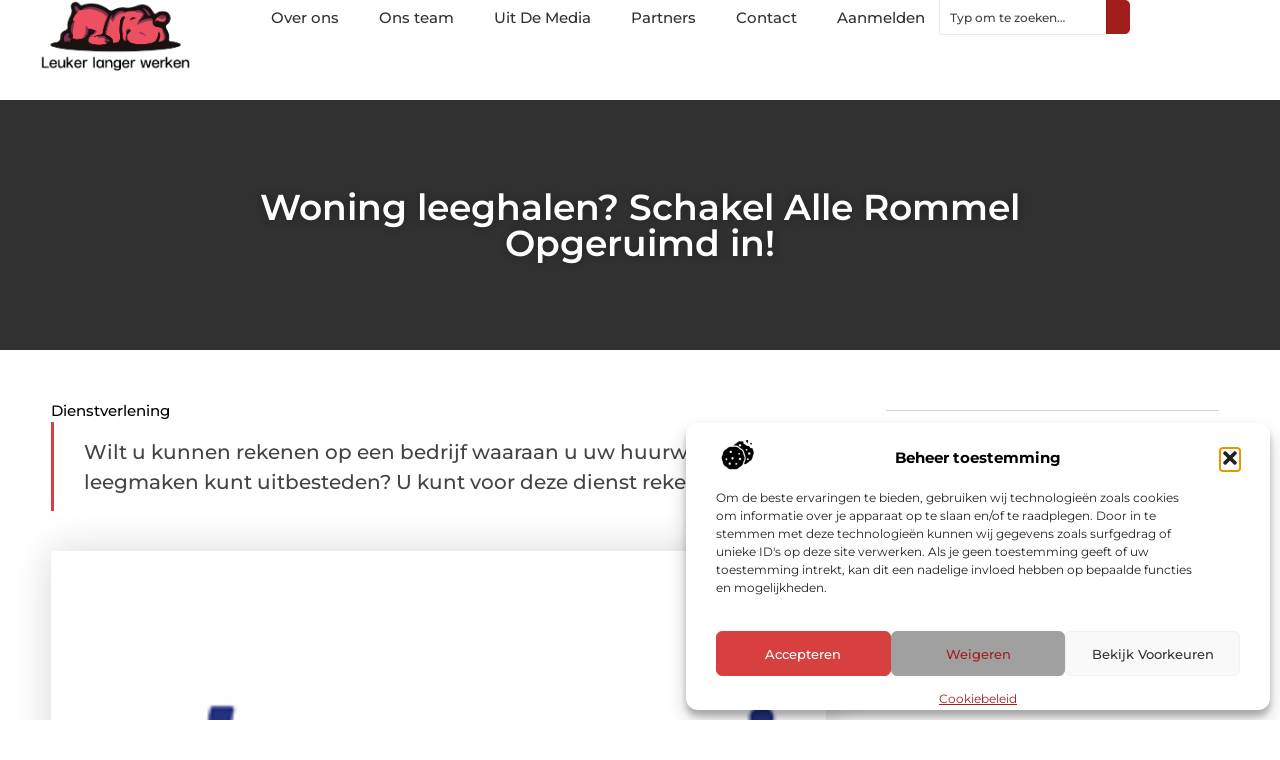

--- FILE ---
content_type: text/html; charset=UTF-8
request_url: https://www.leukerlangerwerken.nl/woning-leeghalen-schakel-alle-rommel-opgeruimd-in/
body_size: 28304
content:
<!doctype html>
<html lang="nl-NL" prefix="og: https://ogp.me/ns#">
<head>
	<meta charset="UTF-8">
	<meta name="viewport" content="width=device-width, initial-scale=1">
	<link rel="profile" href="https://gmpg.org/xfn/11">
		<style>img:is([sizes="auto" i], [sizes^="auto," i]) { contain-intrinsic-size: 3000px 1500px }</style>
	
<!-- Search Engine Optimization door Rank Math - https://rankmath.com/ -->
<title>Woning leeghalen? Schakel Alle Rommel Opgeruimd in! &bull; Leuker langer werken</title>
<meta name="description" content="Wilt u kunnen rekenen op een bedrijf waaraan u uw huurwoning leegmaken kunt uitbesteden? U kunt voor deze dienst rekenen op de expertise van Alle Rommel"/>
<meta name="robots" content="follow, index, max-snippet:-1, max-video-preview:-1, max-image-preview:large"/>
<link rel="canonical" href="https://www.leukerlangerwerken.nl/woning-leeghalen-schakel-alle-rommel-opgeruimd-in/" />
<meta property="og:locale" content="nl_NL" />
<meta property="og:type" content="article" />
<meta property="og:title" content="Woning leeghalen? Schakel Alle Rommel Opgeruimd in! &bull; Leuker langer werken" />
<meta property="og:description" content="Wilt u kunnen rekenen op een bedrijf waaraan u uw huurwoning leegmaken kunt uitbesteden? U kunt voor deze dienst rekenen op de expertise van Alle Rommel" />
<meta property="og:url" content="https://www.leukerlangerwerken.nl/woning-leeghalen-schakel-alle-rommel-opgeruimd-in/" />
<meta property="og:site_name" content="Leuker langer werken" />
<meta property="article:tag" content="huisontruiming na overlijden" />
<meta property="article:tag" content="huurwoning leegmaken" />
<meta property="article:section" content="Dienstverlening" />
<meta property="article:published_time" content="2021-10-21T08:52:06+00:00" />
<meta name="twitter:card" content="summary_large_image" />
<meta name="twitter:title" content="Woning leeghalen? Schakel Alle Rommel Opgeruimd in! &bull; Leuker langer werken" />
<meta name="twitter:description" content="Wilt u kunnen rekenen op een bedrijf waaraan u uw huurwoning leegmaken kunt uitbesteden? U kunt voor deze dienst rekenen op de expertise van Alle Rommel" />
<script type="application/ld+json" class="rank-math-schema">{"@context":"https://schema.org","@graph":[{"@type":"Organization","@id":"https://www.leukerlangerwerken.nl/#organization","name":"leukerlangerwerken","url":"https://www.leukerlangerwerken.nl","logo":{"@type":"ImageObject","@id":"https://www.leukerlangerwerken.nl/#logo","url":"https://www.leukerlangerwerken.nl/wp-content/uploads/2021/10/cropped-1.leukerlangerwerken.nl-Logo-355x159px.png","contentUrl":"https://www.leukerlangerwerken.nl/wp-content/uploads/2021/10/cropped-1.leukerlangerwerken.nl-Logo-355x159px.png","caption":"Leuker langer werken","inLanguage":"nl-NL","width":"355","height":"159"}},{"@type":"WebSite","@id":"https://www.leukerlangerwerken.nl/#website","url":"https://www.leukerlangerwerken.nl","name":"Leuker langer werken","alternateName":"leukerlangerwerken.nl","publisher":{"@id":"https://www.leukerlangerwerken.nl/#organization"},"inLanguage":"nl-NL"},{"@type":"ImageObject","@id":"https://www.leukerlangerwerken.nl/wp-content/uploads/2021/10/allerommelopgeruimd.gif","url":"https://www.leukerlangerwerken.nl/wp-content/uploads/2021/10/allerommelopgeruimd.gif","width":"708","height":"160","inLanguage":"nl-NL"},{"@type":"BreadcrumbList","@id":"https://www.leukerlangerwerken.nl/woning-leeghalen-schakel-alle-rommel-opgeruimd-in/#breadcrumb","itemListElement":[{"@type":"ListItem","position":"1","item":{"@id":"https://www.leukerlangerwerken.nl/","name":"Home"}},{"@type":"ListItem","position":"2","item":{"@id":"https://www.leukerlangerwerken.nl/woning-leeghalen-schakel-alle-rommel-opgeruimd-in/","name":"Woning leeghalen? Schakel Alle Rommel Opgeruimd in!"}}]},{"@type":"WebPage","@id":"https://www.leukerlangerwerken.nl/woning-leeghalen-schakel-alle-rommel-opgeruimd-in/#webpage","url":"https://www.leukerlangerwerken.nl/woning-leeghalen-schakel-alle-rommel-opgeruimd-in/","name":"Woning leeghalen? Schakel Alle Rommel Opgeruimd in! &bull; Leuker langer werken","datePublished":"2021-10-21T08:52:06+00:00","dateModified":"2021-10-21T08:52:06+00:00","isPartOf":{"@id":"https://www.leukerlangerwerken.nl/#website"},"primaryImageOfPage":{"@id":"https://www.leukerlangerwerken.nl/wp-content/uploads/2021/10/allerommelopgeruimd.gif"},"inLanguage":"nl-NL","breadcrumb":{"@id":"https://www.leukerlangerwerken.nl/woning-leeghalen-schakel-alle-rommel-opgeruimd-in/#breadcrumb"}},{"@type":"Person","@id":"https://www.leukerlangerwerken.nl/woning-leeghalen-schakel-alle-rommel-opgeruimd-in/#author","image":{"@type":"ImageObject","@id":"https://secure.gravatar.com/avatar/?s=96&amp;d=mm&amp;r=g","url":"https://secure.gravatar.com/avatar/?s=96&amp;d=mm&amp;r=g","inLanguage":"nl-NL"},"worksFor":{"@id":"https://www.leukerlangerwerken.nl/#organization"}},{"@type":"BlogPosting","headline":"Woning leeghalen? Schakel Alle Rommel Opgeruimd in! &bull; Leuker langer werken","datePublished":"2021-10-21T08:52:06+00:00","dateModified":"2021-10-21T08:52:06+00:00","author":{"@id":"https://www.leukerlangerwerken.nl/woning-leeghalen-schakel-alle-rommel-opgeruimd-in/#author"},"publisher":{"@id":"https://www.leukerlangerwerken.nl/#organization"},"description":"Wilt u kunnen rekenen op een bedrijf waaraan u uw huurwoning leegmaken kunt uitbesteden? U kunt voor deze dienst rekenen op de expertise van Alle Rommel","name":"Woning leeghalen? Schakel Alle Rommel Opgeruimd in! &bull; Leuker langer werken","@id":"https://www.leukerlangerwerken.nl/woning-leeghalen-schakel-alle-rommel-opgeruimd-in/#richSnippet","isPartOf":{"@id":"https://www.leukerlangerwerken.nl/woning-leeghalen-schakel-alle-rommel-opgeruimd-in/#webpage"},"image":{"@id":"https://www.leukerlangerwerken.nl/wp-content/uploads/2021/10/allerommelopgeruimd.gif"},"inLanguage":"nl-NL","mainEntityOfPage":{"@id":"https://www.leukerlangerwerken.nl/woning-leeghalen-schakel-alle-rommel-opgeruimd-in/#webpage"}}]}</script>
<!-- /Rank Math WordPress SEO plugin -->

<script>
window._wpemojiSettings = {"baseUrl":"https:\/\/s.w.org\/images\/core\/emoji\/16.0.1\/72x72\/","ext":".png","svgUrl":"https:\/\/s.w.org\/images\/core\/emoji\/16.0.1\/svg\/","svgExt":".svg","source":{"concatemoji":"https:\/\/www.leukerlangerwerken.nl\/wp-includes\/js\/wp-emoji-release.min.js?ver=6.8.3"}};
/*! This file is auto-generated */
!function(s,n){var o,i,e;function c(e){try{var t={supportTests:e,timestamp:(new Date).valueOf()};sessionStorage.setItem(o,JSON.stringify(t))}catch(e){}}function p(e,t,n){e.clearRect(0,0,e.canvas.width,e.canvas.height),e.fillText(t,0,0);var t=new Uint32Array(e.getImageData(0,0,e.canvas.width,e.canvas.height).data),a=(e.clearRect(0,0,e.canvas.width,e.canvas.height),e.fillText(n,0,0),new Uint32Array(e.getImageData(0,0,e.canvas.width,e.canvas.height).data));return t.every(function(e,t){return e===a[t]})}function u(e,t){e.clearRect(0,0,e.canvas.width,e.canvas.height),e.fillText(t,0,0);for(var n=e.getImageData(16,16,1,1),a=0;a<n.data.length;a++)if(0!==n.data[a])return!1;return!0}function f(e,t,n,a){switch(t){case"flag":return n(e,"\ud83c\udff3\ufe0f\u200d\u26a7\ufe0f","\ud83c\udff3\ufe0f\u200b\u26a7\ufe0f")?!1:!n(e,"\ud83c\udde8\ud83c\uddf6","\ud83c\udde8\u200b\ud83c\uddf6")&&!n(e,"\ud83c\udff4\udb40\udc67\udb40\udc62\udb40\udc65\udb40\udc6e\udb40\udc67\udb40\udc7f","\ud83c\udff4\u200b\udb40\udc67\u200b\udb40\udc62\u200b\udb40\udc65\u200b\udb40\udc6e\u200b\udb40\udc67\u200b\udb40\udc7f");case"emoji":return!a(e,"\ud83e\udedf")}return!1}function g(e,t,n,a){var r="undefined"!=typeof WorkerGlobalScope&&self instanceof WorkerGlobalScope?new OffscreenCanvas(300,150):s.createElement("canvas"),o=r.getContext("2d",{willReadFrequently:!0}),i=(o.textBaseline="top",o.font="600 32px Arial",{});return e.forEach(function(e){i[e]=t(o,e,n,a)}),i}function t(e){var t=s.createElement("script");t.src=e,t.defer=!0,s.head.appendChild(t)}"undefined"!=typeof Promise&&(o="wpEmojiSettingsSupports",i=["flag","emoji"],n.supports={everything:!0,everythingExceptFlag:!0},e=new Promise(function(e){s.addEventListener("DOMContentLoaded",e,{once:!0})}),new Promise(function(t){var n=function(){try{var e=JSON.parse(sessionStorage.getItem(o));if("object"==typeof e&&"number"==typeof e.timestamp&&(new Date).valueOf()<e.timestamp+604800&&"object"==typeof e.supportTests)return e.supportTests}catch(e){}return null}();if(!n){if("undefined"!=typeof Worker&&"undefined"!=typeof OffscreenCanvas&&"undefined"!=typeof URL&&URL.createObjectURL&&"undefined"!=typeof Blob)try{var e="postMessage("+g.toString()+"("+[JSON.stringify(i),f.toString(),p.toString(),u.toString()].join(",")+"));",a=new Blob([e],{type:"text/javascript"}),r=new Worker(URL.createObjectURL(a),{name:"wpTestEmojiSupports"});return void(r.onmessage=function(e){c(n=e.data),r.terminate(),t(n)})}catch(e){}c(n=g(i,f,p,u))}t(n)}).then(function(e){for(var t in e)n.supports[t]=e[t],n.supports.everything=n.supports.everything&&n.supports[t],"flag"!==t&&(n.supports.everythingExceptFlag=n.supports.everythingExceptFlag&&n.supports[t]);n.supports.everythingExceptFlag=n.supports.everythingExceptFlag&&!n.supports.flag,n.DOMReady=!1,n.readyCallback=function(){n.DOMReady=!0}}).then(function(){return e}).then(function(){var e;n.supports.everything||(n.readyCallback(),(e=n.source||{}).concatemoji?t(e.concatemoji):e.wpemoji&&e.twemoji&&(t(e.twemoji),t(e.wpemoji)))}))}((window,document),window._wpemojiSettings);
</script>
<link rel='stylesheet' id='colorboxstyle-css' href='https://www.leukerlangerwerken.nl/wp-content/plugins/link-library/colorbox/colorbox.css?ver=6.8.3' media='all' />
<style id='wp-emoji-styles-inline-css'>

	img.wp-smiley, img.emoji {
		display: inline !important;
		border: none !important;
		box-shadow: none !important;
		height: 1em !important;
		width: 1em !important;
		margin: 0 0.07em !important;
		vertical-align: -0.1em !important;
		background: none !important;
		padding: 0 !important;
	}
</style>
<link rel='stylesheet' id='wp-block-library-css' href='https://www.leukerlangerwerken.nl/wp-includes/css/dist/block-library/style.min.css?ver=6.8.3' media='all' />
<style id='global-styles-inline-css'>
:root{--wp--preset--aspect-ratio--square: 1;--wp--preset--aspect-ratio--4-3: 4/3;--wp--preset--aspect-ratio--3-4: 3/4;--wp--preset--aspect-ratio--3-2: 3/2;--wp--preset--aspect-ratio--2-3: 2/3;--wp--preset--aspect-ratio--16-9: 16/9;--wp--preset--aspect-ratio--9-16: 9/16;--wp--preset--color--black: #000000;--wp--preset--color--cyan-bluish-gray: #abb8c3;--wp--preset--color--white: #ffffff;--wp--preset--color--pale-pink: #f78da7;--wp--preset--color--vivid-red: #cf2e2e;--wp--preset--color--luminous-vivid-orange: #ff6900;--wp--preset--color--luminous-vivid-amber: #fcb900;--wp--preset--color--light-green-cyan: #7bdcb5;--wp--preset--color--vivid-green-cyan: #00d084;--wp--preset--color--pale-cyan-blue: #8ed1fc;--wp--preset--color--vivid-cyan-blue: #0693e3;--wp--preset--color--vivid-purple: #9b51e0;--wp--preset--gradient--vivid-cyan-blue-to-vivid-purple: linear-gradient(135deg,rgba(6,147,227,1) 0%,rgb(155,81,224) 100%);--wp--preset--gradient--light-green-cyan-to-vivid-green-cyan: linear-gradient(135deg,rgb(122,220,180) 0%,rgb(0,208,130) 100%);--wp--preset--gradient--luminous-vivid-amber-to-luminous-vivid-orange: linear-gradient(135deg,rgba(252,185,0,1) 0%,rgba(255,105,0,1) 100%);--wp--preset--gradient--luminous-vivid-orange-to-vivid-red: linear-gradient(135deg,rgba(255,105,0,1) 0%,rgb(207,46,46) 100%);--wp--preset--gradient--very-light-gray-to-cyan-bluish-gray: linear-gradient(135deg,rgb(238,238,238) 0%,rgb(169,184,195) 100%);--wp--preset--gradient--cool-to-warm-spectrum: linear-gradient(135deg,rgb(74,234,220) 0%,rgb(151,120,209) 20%,rgb(207,42,186) 40%,rgb(238,44,130) 60%,rgb(251,105,98) 80%,rgb(254,248,76) 100%);--wp--preset--gradient--blush-light-purple: linear-gradient(135deg,rgb(255,206,236) 0%,rgb(152,150,240) 100%);--wp--preset--gradient--blush-bordeaux: linear-gradient(135deg,rgb(254,205,165) 0%,rgb(254,45,45) 50%,rgb(107,0,62) 100%);--wp--preset--gradient--luminous-dusk: linear-gradient(135deg,rgb(255,203,112) 0%,rgb(199,81,192) 50%,rgb(65,88,208) 100%);--wp--preset--gradient--pale-ocean: linear-gradient(135deg,rgb(255,245,203) 0%,rgb(182,227,212) 50%,rgb(51,167,181) 100%);--wp--preset--gradient--electric-grass: linear-gradient(135deg,rgb(202,248,128) 0%,rgb(113,206,126) 100%);--wp--preset--gradient--midnight: linear-gradient(135deg,rgb(2,3,129) 0%,rgb(40,116,252) 100%);--wp--preset--font-size--small: 13px;--wp--preset--font-size--medium: 20px;--wp--preset--font-size--large: 36px;--wp--preset--font-size--x-large: 42px;--wp--preset--spacing--20: 0.44rem;--wp--preset--spacing--30: 0.67rem;--wp--preset--spacing--40: 1rem;--wp--preset--spacing--50: 1.5rem;--wp--preset--spacing--60: 2.25rem;--wp--preset--spacing--70: 3.38rem;--wp--preset--spacing--80: 5.06rem;--wp--preset--shadow--natural: 6px 6px 9px rgba(0, 0, 0, 0.2);--wp--preset--shadow--deep: 12px 12px 50px rgba(0, 0, 0, 0.4);--wp--preset--shadow--sharp: 6px 6px 0px rgba(0, 0, 0, 0.2);--wp--preset--shadow--outlined: 6px 6px 0px -3px rgba(255, 255, 255, 1), 6px 6px rgba(0, 0, 0, 1);--wp--preset--shadow--crisp: 6px 6px 0px rgba(0, 0, 0, 1);}:root { --wp--style--global--content-size: 800px;--wp--style--global--wide-size: 1200px; }:where(body) { margin: 0; }.wp-site-blocks > .alignleft { float: left; margin-right: 2em; }.wp-site-blocks > .alignright { float: right; margin-left: 2em; }.wp-site-blocks > .aligncenter { justify-content: center; margin-left: auto; margin-right: auto; }:where(.wp-site-blocks) > * { margin-block-start: 24px; margin-block-end: 0; }:where(.wp-site-blocks) > :first-child { margin-block-start: 0; }:where(.wp-site-blocks) > :last-child { margin-block-end: 0; }:root { --wp--style--block-gap: 24px; }:root :where(.is-layout-flow) > :first-child{margin-block-start: 0;}:root :where(.is-layout-flow) > :last-child{margin-block-end: 0;}:root :where(.is-layout-flow) > *{margin-block-start: 24px;margin-block-end: 0;}:root :where(.is-layout-constrained) > :first-child{margin-block-start: 0;}:root :where(.is-layout-constrained) > :last-child{margin-block-end: 0;}:root :where(.is-layout-constrained) > *{margin-block-start: 24px;margin-block-end: 0;}:root :where(.is-layout-flex){gap: 24px;}:root :where(.is-layout-grid){gap: 24px;}.is-layout-flow > .alignleft{float: left;margin-inline-start: 0;margin-inline-end: 2em;}.is-layout-flow > .alignright{float: right;margin-inline-start: 2em;margin-inline-end: 0;}.is-layout-flow > .aligncenter{margin-left: auto !important;margin-right: auto !important;}.is-layout-constrained > .alignleft{float: left;margin-inline-start: 0;margin-inline-end: 2em;}.is-layout-constrained > .alignright{float: right;margin-inline-start: 2em;margin-inline-end: 0;}.is-layout-constrained > .aligncenter{margin-left: auto !important;margin-right: auto !important;}.is-layout-constrained > :where(:not(.alignleft):not(.alignright):not(.alignfull)){max-width: var(--wp--style--global--content-size);margin-left: auto !important;margin-right: auto !important;}.is-layout-constrained > .alignwide{max-width: var(--wp--style--global--wide-size);}body .is-layout-flex{display: flex;}.is-layout-flex{flex-wrap: wrap;align-items: center;}.is-layout-flex > :is(*, div){margin: 0;}body .is-layout-grid{display: grid;}.is-layout-grid > :is(*, div){margin: 0;}body{padding-top: 0px;padding-right: 0px;padding-bottom: 0px;padding-left: 0px;}a:where(:not(.wp-element-button)){text-decoration: underline;}:root :where(.wp-element-button, .wp-block-button__link){background-color: #32373c;border-width: 0;color: #fff;font-family: inherit;font-size: inherit;line-height: inherit;padding: calc(0.667em + 2px) calc(1.333em + 2px);text-decoration: none;}.has-black-color{color: var(--wp--preset--color--black) !important;}.has-cyan-bluish-gray-color{color: var(--wp--preset--color--cyan-bluish-gray) !important;}.has-white-color{color: var(--wp--preset--color--white) !important;}.has-pale-pink-color{color: var(--wp--preset--color--pale-pink) !important;}.has-vivid-red-color{color: var(--wp--preset--color--vivid-red) !important;}.has-luminous-vivid-orange-color{color: var(--wp--preset--color--luminous-vivid-orange) !important;}.has-luminous-vivid-amber-color{color: var(--wp--preset--color--luminous-vivid-amber) !important;}.has-light-green-cyan-color{color: var(--wp--preset--color--light-green-cyan) !important;}.has-vivid-green-cyan-color{color: var(--wp--preset--color--vivid-green-cyan) !important;}.has-pale-cyan-blue-color{color: var(--wp--preset--color--pale-cyan-blue) !important;}.has-vivid-cyan-blue-color{color: var(--wp--preset--color--vivid-cyan-blue) !important;}.has-vivid-purple-color{color: var(--wp--preset--color--vivid-purple) !important;}.has-black-background-color{background-color: var(--wp--preset--color--black) !important;}.has-cyan-bluish-gray-background-color{background-color: var(--wp--preset--color--cyan-bluish-gray) !important;}.has-white-background-color{background-color: var(--wp--preset--color--white) !important;}.has-pale-pink-background-color{background-color: var(--wp--preset--color--pale-pink) !important;}.has-vivid-red-background-color{background-color: var(--wp--preset--color--vivid-red) !important;}.has-luminous-vivid-orange-background-color{background-color: var(--wp--preset--color--luminous-vivid-orange) !important;}.has-luminous-vivid-amber-background-color{background-color: var(--wp--preset--color--luminous-vivid-amber) !important;}.has-light-green-cyan-background-color{background-color: var(--wp--preset--color--light-green-cyan) !important;}.has-vivid-green-cyan-background-color{background-color: var(--wp--preset--color--vivid-green-cyan) !important;}.has-pale-cyan-blue-background-color{background-color: var(--wp--preset--color--pale-cyan-blue) !important;}.has-vivid-cyan-blue-background-color{background-color: var(--wp--preset--color--vivid-cyan-blue) !important;}.has-vivid-purple-background-color{background-color: var(--wp--preset--color--vivid-purple) !important;}.has-black-border-color{border-color: var(--wp--preset--color--black) !important;}.has-cyan-bluish-gray-border-color{border-color: var(--wp--preset--color--cyan-bluish-gray) !important;}.has-white-border-color{border-color: var(--wp--preset--color--white) !important;}.has-pale-pink-border-color{border-color: var(--wp--preset--color--pale-pink) !important;}.has-vivid-red-border-color{border-color: var(--wp--preset--color--vivid-red) !important;}.has-luminous-vivid-orange-border-color{border-color: var(--wp--preset--color--luminous-vivid-orange) !important;}.has-luminous-vivid-amber-border-color{border-color: var(--wp--preset--color--luminous-vivid-amber) !important;}.has-light-green-cyan-border-color{border-color: var(--wp--preset--color--light-green-cyan) !important;}.has-vivid-green-cyan-border-color{border-color: var(--wp--preset--color--vivid-green-cyan) !important;}.has-pale-cyan-blue-border-color{border-color: var(--wp--preset--color--pale-cyan-blue) !important;}.has-vivid-cyan-blue-border-color{border-color: var(--wp--preset--color--vivid-cyan-blue) !important;}.has-vivid-purple-border-color{border-color: var(--wp--preset--color--vivid-purple) !important;}.has-vivid-cyan-blue-to-vivid-purple-gradient-background{background: var(--wp--preset--gradient--vivid-cyan-blue-to-vivid-purple) !important;}.has-light-green-cyan-to-vivid-green-cyan-gradient-background{background: var(--wp--preset--gradient--light-green-cyan-to-vivid-green-cyan) !important;}.has-luminous-vivid-amber-to-luminous-vivid-orange-gradient-background{background: var(--wp--preset--gradient--luminous-vivid-amber-to-luminous-vivid-orange) !important;}.has-luminous-vivid-orange-to-vivid-red-gradient-background{background: var(--wp--preset--gradient--luminous-vivid-orange-to-vivid-red) !important;}.has-very-light-gray-to-cyan-bluish-gray-gradient-background{background: var(--wp--preset--gradient--very-light-gray-to-cyan-bluish-gray) !important;}.has-cool-to-warm-spectrum-gradient-background{background: var(--wp--preset--gradient--cool-to-warm-spectrum) !important;}.has-blush-light-purple-gradient-background{background: var(--wp--preset--gradient--blush-light-purple) !important;}.has-blush-bordeaux-gradient-background{background: var(--wp--preset--gradient--blush-bordeaux) !important;}.has-luminous-dusk-gradient-background{background: var(--wp--preset--gradient--luminous-dusk) !important;}.has-pale-ocean-gradient-background{background: var(--wp--preset--gradient--pale-ocean) !important;}.has-electric-grass-gradient-background{background: var(--wp--preset--gradient--electric-grass) !important;}.has-midnight-gradient-background{background: var(--wp--preset--gradient--midnight) !important;}.has-small-font-size{font-size: var(--wp--preset--font-size--small) !important;}.has-medium-font-size{font-size: var(--wp--preset--font-size--medium) !important;}.has-large-font-size{font-size: var(--wp--preset--font-size--large) !important;}.has-x-large-font-size{font-size: var(--wp--preset--font-size--x-large) !important;}
:root :where(.wp-block-pullquote){font-size: 1.5em;line-height: 1.6;}
</style>
<link rel='stylesheet' id='thumbs_rating_styles-css' href='https://www.leukerlangerwerken.nl/wp-content/plugins/link-library/upvote-downvote/css/style.css?ver=1.0.0' media='all' />
<link rel='stylesheet' id='cmplz-general-css' href='https://www.leukerlangerwerken.nl/wp-content/plugins/complianz-gdpr/assets/css/cookieblocker.min.css?ver=1741706570' media='all' />
<link rel='stylesheet' id='hello-elementor-css' href='https://www.leukerlangerwerken.nl/wp-content/themes/hello-elementor/assets/css/reset.css?ver=3.4.4' media='all' />
<link rel='stylesheet' id='hello-elementor-theme-style-css' href='https://www.leukerlangerwerken.nl/wp-content/themes/hello-elementor/assets/css/theme.css?ver=3.4.4' media='all' />
<link rel='stylesheet' id='hello-elementor-header-footer-css' href='https://www.leukerlangerwerken.nl/wp-content/themes/hello-elementor/assets/css/header-footer.css?ver=3.4.4' media='all' />
<link rel='stylesheet' id='elementor-frontend-css' href='https://www.leukerlangerwerken.nl/wp-content/plugins/elementor/assets/css/frontend.min.css?ver=3.34.1' media='all' />
<link rel='stylesheet' id='elementor-post-5253-css' href='https://www.leukerlangerwerken.nl/wp-content/uploads/elementor/css/post-5253.css?ver=1768679788' media='all' />
<link rel='stylesheet' id='e-animation-fadeIn-css' href='https://www.leukerlangerwerken.nl/wp-content/plugins/elementor/assets/lib/animations/styles/fadeIn.min.css?ver=3.34.1' media='all' />
<link rel='stylesheet' id='e-animation-sink-css' href='https://www.leukerlangerwerken.nl/wp-content/plugins/elementor/assets/lib/animations/styles/e-animation-sink.min.css?ver=3.34.1' media='all' />
<link rel='stylesheet' id='e-motion-fx-css' href='https://www.leukerlangerwerken.nl/wp-content/plugins/elementor-pro/assets/css/modules/motion-fx.min.css?ver=3.30.0' media='all' />
<link rel='stylesheet' id='e-animation-grow-css' href='https://www.leukerlangerwerken.nl/wp-content/plugins/elementor/assets/lib/animations/styles/e-animation-grow.min.css?ver=3.34.1' media='all' />
<link rel='stylesheet' id='widget-image-css' href='https://www.leukerlangerwerken.nl/wp-content/plugins/elementor/assets/css/widget-image.min.css?ver=3.34.1' media='all' />
<link rel='stylesheet' id='widget-nav-menu-css' href='https://www.leukerlangerwerken.nl/wp-content/plugins/elementor-pro/assets/css/widget-nav-menu.min.css?ver=3.30.0' media='all' />
<link rel='stylesheet' id='widget-search-css' href='https://www.leukerlangerwerken.nl/wp-content/plugins/elementor-pro/assets/css/widget-search.min.css?ver=3.30.0' media='all' />
<link rel='stylesheet' id='e-sticky-css' href='https://www.leukerlangerwerken.nl/wp-content/plugins/elementor-pro/assets/css/modules/sticky.min.css?ver=3.30.0' media='all' />
<link rel='stylesheet' id='widget-heading-css' href='https://www.leukerlangerwerken.nl/wp-content/plugins/elementor/assets/css/widget-heading.min.css?ver=3.34.1' media='all' />
<link rel='stylesheet' id='swiper-css' href='https://www.leukerlangerwerken.nl/wp-content/plugins/elementor/assets/lib/swiper/v8/css/swiper.min.css?ver=8.4.5' media='all' />
<link rel='stylesheet' id='e-swiper-css' href='https://www.leukerlangerwerken.nl/wp-content/plugins/elementor/assets/css/conditionals/e-swiper.min.css?ver=3.34.1' media='all' />
<link rel='stylesheet' id='widget-post-info-css' href='https://www.leukerlangerwerken.nl/wp-content/plugins/elementor-pro/assets/css/widget-post-info.min.css?ver=3.30.0' media='all' />
<link rel='stylesheet' id='widget-icon-list-css' href='https://www.leukerlangerwerken.nl/wp-content/plugins/elementor/assets/css/widget-icon-list.min.css?ver=3.34.1' media='all' />
<link rel='stylesheet' id='widget-table-of-contents-css' href='https://www.leukerlangerwerken.nl/wp-content/plugins/elementor-pro/assets/css/widget-table-of-contents.min.css?ver=3.30.0' media='all' />
<link rel='stylesheet' id='widget-posts-css' href='https://www.leukerlangerwerken.nl/wp-content/plugins/elementor-pro/assets/css/widget-posts.min.css?ver=3.30.0' media='all' />
<link rel='stylesheet' id='widget-post-navigation-css' href='https://www.leukerlangerwerken.nl/wp-content/plugins/elementor-pro/assets/css/widget-post-navigation.min.css?ver=3.30.0' media='all' />
<link rel='stylesheet' id='elementor-post-5529-css' href='https://www.leukerlangerwerken.nl/wp-content/uploads/elementor/css/post-5529.css?ver=1768679789' media='all' />
<link rel='stylesheet' id='elementor-post-5489-css' href='https://www.leukerlangerwerken.nl/wp-content/uploads/elementor/css/post-5489.css?ver=1768679789' media='all' />
<link rel='stylesheet' id='elementor-post-5485-css' href='https://www.leukerlangerwerken.nl/wp-content/uploads/elementor/css/post-5485.css?ver=1768679790' media='all' />
<link rel='stylesheet' id='yarppRelatedCss-css' href='https://www.leukerlangerwerken.nl/wp-content/plugins/yet-another-related-posts-plugin/style/related.css?ver=5.30.11' media='all' />
<link rel='stylesheet' id='elementor-gf-local-montserrat-css' href='https://www.leukerlangerwerken.nl/wp-content/uploads/elementor/google-fonts/css/montserrat.css?ver=1744182341' media='all' />
<script src="https://www.leukerlangerwerken.nl/wp-includes/js/jquery/jquery.min.js?ver=3.7.1" id="jquery-core-js"></script>
<script src="https://www.leukerlangerwerken.nl/wp-includes/js/jquery/jquery-migrate.min.js?ver=3.4.1" id="jquery-migrate-js"></script>
<script src="https://www.leukerlangerwerken.nl/wp-content/plugins/link-library/colorbox/jquery.colorbox-min.js?ver=1.3.9" id="colorbox-js"></script>
<script id="thumbs_rating_scripts-js-extra">
var thumbs_rating_ajax = {"ajax_url":"https:\/\/www.leukerlangerwerken.nl\/wp-admin\/admin-ajax.php","nonce":"15b77d306d"};
</script>
<script src="https://www.leukerlangerwerken.nl/wp-content/plugins/link-library/upvote-downvote/js/general.js?ver=4.0.1" id="thumbs_rating_scripts-js"></script>
<link rel="https://api.w.org/" href="https://www.leukerlangerwerken.nl/wp-json/" /><link rel="alternate" title="JSON" type="application/json" href="https://www.leukerlangerwerken.nl/wp-json/wp/v2/posts/1138" /><link rel="EditURI" type="application/rsd+xml" title="RSD" href="https://www.leukerlangerwerken.nl/xmlrpc.php?rsd" />
<meta name="generator" content="WordPress 6.8.3" />
<link rel='shortlink' href='https://www.leukerlangerwerken.nl/?p=1138' />
<link rel="alternate" title="oEmbed (JSON)" type="application/json+oembed" href="https://www.leukerlangerwerken.nl/wp-json/oembed/1.0/embed?url=https%3A%2F%2Fwww.leukerlangerwerken.nl%2Fwoning-leeghalen-schakel-alle-rommel-opgeruimd-in%2F" />
<link rel="alternate" title="oEmbed (XML)" type="text/xml+oembed" href="https://www.leukerlangerwerken.nl/wp-json/oembed/1.0/embed?url=https%3A%2F%2Fwww.leukerlangerwerken.nl%2Fwoning-leeghalen-schakel-alle-rommel-opgeruimd-in%2F&#038;format=xml" />
<script type="text/javascript">//<![CDATA[
  function external_links_in_new_windows_loop() {
    if (!document.links) {
      document.links = document.getElementsByTagName('a');
    }
    var change_link = false;
    var force = '';
    var ignore = '';

    for (var t=0; t<document.links.length; t++) {
      var all_links = document.links[t];
      change_link = false;
      
      if(document.links[t].hasAttribute('onClick') == false) {
        // forced if the address starts with http (or also https), but does not link to the current domain
        if(all_links.href.search(/^http/) != -1 && all_links.href.search('www.leukerlangerwerken.nl') == -1 && all_links.href.search(/^#/) == -1) {
          // console.log('Changed ' + all_links.href);
          change_link = true;
        }
          
        if(force != '' && all_links.href.search(force) != -1) {
          // forced
          // console.log('force ' + all_links.href);
          change_link = true;
        }
        
        if(ignore != '' && all_links.href.search(ignore) != -1) {
          // console.log('ignore ' + all_links.href);
          // ignored
          change_link = false;
        }

        if(change_link == true) {
          // console.log('Changed ' + all_links.href);
          document.links[t].setAttribute('onClick', 'javascript:window.open(\'' + all_links.href.replace(/'/g, '') + '\', \'_blank\', \'noopener\'); return false;');
          document.links[t].removeAttribute('target');
        }
      }
    }
  }
  
  // Load
  function external_links_in_new_windows_load(func)
  {  
    var oldonload = window.onload;
    if (typeof window.onload != 'function'){
      window.onload = func;
    } else {
      window.onload = function(){
        oldonload();
        func();
      }
    }
  }

  external_links_in_new_windows_load(external_links_in_new_windows_loop);
  //]]></script>

			<style>.cmplz-hidden {
					display: none !important;
				}</style><meta name="generator" content="Elementor 3.34.1; features: e_font_icon_svg, additional_custom_breakpoints; settings: css_print_method-external, google_font-enabled, font_display-swap">
			<style>
				.e-con.e-parent:nth-of-type(n+4):not(.e-lazyloaded):not(.e-no-lazyload),
				.e-con.e-parent:nth-of-type(n+4):not(.e-lazyloaded):not(.e-no-lazyload) * {
					background-image: none !important;
				}
				@media screen and (max-height: 1024px) {
					.e-con.e-parent:nth-of-type(n+3):not(.e-lazyloaded):not(.e-no-lazyload),
					.e-con.e-parent:nth-of-type(n+3):not(.e-lazyloaded):not(.e-no-lazyload) * {
						background-image: none !important;
					}
				}
				@media screen and (max-height: 640px) {
					.e-con.e-parent:nth-of-type(n+2):not(.e-lazyloaded):not(.e-no-lazyload),
					.e-con.e-parent:nth-of-type(n+2):not(.e-lazyloaded):not(.e-no-lazyload) * {
						background-image: none !important;
					}
				}
			</style>
			<link rel="icon" href="https://www.leukerlangerwerken.nl/wp-content/uploads/2021/10/cropped-0.leukerlangerwerken.nl-icon-150x150-px-32x32.png" sizes="32x32" />
<link rel="icon" href="https://www.leukerlangerwerken.nl/wp-content/uploads/2021/10/cropped-0.leukerlangerwerken.nl-icon-150x150-px-192x192.png" sizes="192x192" />
<link rel="apple-touch-icon" href="https://www.leukerlangerwerken.nl/wp-content/uploads/2021/10/cropped-0.leukerlangerwerken.nl-icon-150x150-px-180x180.png" />
<meta name="msapplication-TileImage" content="https://www.leukerlangerwerken.nl/wp-content/uploads/2021/10/cropped-0.leukerlangerwerken.nl-icon-150x150-px-270x270.png" />
</head>
<body data-rsssl=1 data-cmplz=1 class="wp-singular post-template-default single single-post postid-1138 single-format-standard wp-custom-logo wp-embed-responsive wp-theme-hello-elementor hello-elementor-default elementor-default elementor-template-full-width elementor-kit-5253 elementor-page-5485">


<a class="skip-link screen-reader-text" href="#content">Ga naar de inhoud</a>

		<header data-elementor-type="header" data-elementor-id="5529" class="elementor elementor-5529 elementor-location-header" data-elementor-post-type="elementor_library">
			<div class="elementor-element elementor-element-20fa9292 e-con-full e-flex e-con e-parent" data-id="20fa9292" data-element_type="container" id="top">
				<div class="elementor-element elementor-element-19f82a30 elementor-widget__width-auto elementor-fixed elementor-invisible elementor-widget elementor-widget-button" data-id="19f82a30" data-element_type="widget" data-settings="{&quot;_position&quot;:&quot;fixed&quot;,&quot;motion_fx_motion_fx_scrolling&quot;:&quot;yes&quot;,&quot;motion_fx_opacity_effect&quot;:&quot;yes&quot;,&quot;motion_fx_opacity_range&quot;:{&quot;unit&quot;:&quot;%&quot;,&quot;size&quot;:&quot;&quot;,&quot;sizes&quot;:{&quot;start&quot;:0,&quot;end&quot;:45}},&quot;_animation&quot;:&quot;fadeIn&quot;,&quot;_animation_delay&quot;:200,&quot;motion_fx_opacity_direction&quot;:&quot;out-in&quot;,&quot;motion_fx_opacity_level&quot;:{&quot;unit&quot;:&quot;px&quot;,&quot;size&quot;:10,&quot;sizes&quot;:[]},&quot;motion_fx_devices&quot;:[&quot;desktop&quot;,&quot;tablet&quot;,&quot;mobile&quot;]}" data-widget_type="button.default">
				<div class="elementor-widget-container">
									<div class="elementor-button-wrapper">
					<a class="elementor-button elementor-button-link elementor-size-sm elementor-animation-sink" href="#top">
						<span class="elementor-button-content-wrapper">
						<span class="elementor-button-icon">
				<svg aria-hidden="true" class="e-font-icon-svg e-fas-arrow-up" viewBox="0 0 448 512" xmlns="http://www.w3.org/2000/svg"><path d="M34.9 289.5l-22.2-22.2c-9.4-9.4-9.4-24.6 0-33.9L207 39c9.4-9.4 24.6-9.4 33.9 0l194.3 194.3c9.4 9.4 9.4 24.6 0 33.9L413 289.4c-9.5 9.5-25 9.3-34.3-.4L264 168.6V456c0 13.3-10.7 24-24 24h-32c-13.3 0-24-10.7-24-24V168.6L69.2 289.1c-9.3 9.8-24.8 10-34.3.4z"></path></svg>			</span>
									<span class="elementor-button-text">Ga Naar Boven</span>
					</span>
					</a>
				</div>
								</div>
				</div>
				</div>
		<div class="elementor-element elementor-element-3721d29e e-flex e-con-boxed e-con e-parent" data-id="3721d29e" data-element_type="container" data-settings="{&quot;background_background&quot;:&quot;classic&quot;,&quot;sticky&quot;:&quot;top&quot;,&quot;sticky_on&quot;:[&quot;desktop&quot;,&quot;tablet&quot;,&quot;mobile&quot;],&quot;sticky_offset&quot;:0,&quot;sticky_effects_offset&quot;:0,&quot;sticky_anchor_link_offset&quot;:0}">
					<div class="e-con-inner">
		<div class="elementor-element elementor-element-5bfdbd3c e-con-full e-flex e-con e-child" data-id="5bfdbd3c" data-element_type="container">
				<div class="elementor-element elementor-element-788371ca elementor-widget elementor-widget-theme-site-logo elementor-widget-image" data-id="788371ca" data-element_type="widget" data-widget_type="theme-site-logo.default">
				<div class="elementor-widget-container">
											<a href="https://www.leukerlangerwerken.nl">
			<img width="355" height="159" src="https://www.leukerlangerwerken.nl/wp-content/uploads/2021/10/cropped-1.leukerlangerwerken.nl-Logo-355x159px.png" class="elementor-animation-grow attachment-full size-full wp-image-1086" alt="" srcset="https://www.leukerlangerwerken.nl/wp-content/uploads/2021/10/cropped-1.leukerlangerwerken.nl-Logo-355x159px.png 355w, https://www.leukerlangerwerken.nl/wp-content/uploads/2021/10/cropped-1.leukerlangerwerken.nl-Logo-355x159px-300x134.png 300w" sizes="(max-width: 355px) 100vw, 355px" />				</a>
											</div>
				</div>
				</div>
		<div class="elementor-element elementor-element-7cf5dff4 e-con-full e-flex e-con e-child" data-id="7cf5dff4" data-element_type="container">
				<div class="elementor-element elementor-element-5769e41f elementor-nav-menu--stretch elementor-nav-menu__align-center elementor-nav-menu--dropdown-tablet elementor-nav-menu__text-align-aside elementor-nav-menu--toggle elementor-nav-menu--burger elementor-widget elementor-widget-nav-menu" data-id="5769e41f" data-element_type="widget" data-settings="{&quot;full_width&quot;:&quot;stretch&quot;,&quot;layout&quot;:&quot;horizontal&quot;,&quot;submenu_icon&quot;:{&quot;value&quot;:&quot;&lt;svg class=\&quot;e-font-icon-svg e-fas-caret-down\&quot; viewBox=\&quot;0 0 320 512\&quot; xmlns=\&quot;http:\/\/www.w3.org\/2000\/svg\&quot;&gt;&lt;path d=\&quot;M31.3 192h257.3c17.8 0 26.7 21.5 14.1 34.1L174.1 354.8c-7.8 7.8-20.5 7.8-28.3 0L17.2 226.1C4.6 213.5 13.5 192 31.3 192z\&quot;&gt;&lt;\/path&gt;&lt;\/svg&gt;&quot;,&quot;library&quot;:&quot;fa-solid&quot;},&quot;toggle&quot;:&quot;burger&quot;}" data-widget_type="nav-menu.default">
				<div class="elementor-widget-container">
								<nav aria-label="Menu" class="elementor-nav-menu--main elementor-nav-menu__container elementor-nav-menu--layout-horizontal e--pointer-background e--animation-fade">
				<ul id="menu-1-5769e41f" class="elementor-nav-menu"><li class="menu-item menu-item-type-post_type menu-item-object-page menu-item-5574"><a href="https://www.leukerlangerwerken.nl/over-ons/" class="elementor-item">Over ons</a></li>
<li class="menu-item menu-item-type-post_type menu-item-object-page menu-item-5573"><a href="https://www.leukerlangerwerken.nl/ons-team/" class="elementor-item">Ons team</a></li>
<li class="menu-item menu-item-type-custom menu-item-object-custom menu-item-4725"><a href="/category/media/" class="elementor-item">Uit De Media</a></li>
<li class="menu-item menu-item-type-post_type menu-item-object-page menu-item-18"><a href="https://www.leukerlangerwerken.nl/referenties/" class="elementor-item">Partners</a></li>
<li class="menu-item menu-item-type-post_type menu-item-object-page menu-item-12"><a href="https://www.leukerlangerwerken.nl/contact/" class="elementor-item">Contact</a></li>
<li class="menu-item menu-item-type-post_type menu-item-object-page menu-item-5575"><a href="https://www.leukerlangerwerken.nl/aanmelden/" class="elementor-item">Aanmelden</a></li>
</ul>			</nav>
					<div class="elementor-menu-toggle" role="button" tabindex="0" aria-label="Menu toggle" aria-expanded="false">
			<svg aria-hidden="true" role="presentation" class="elementor-menu-toggle__icon--open e-font-icon-svg e-eicon-menu-bar" viewBox="0 0 1000 1000" xmlns="http://www.w3.org/2000/svg"><path d="M104 333H896C929 333 958 304 958 271S929 208 896 208H104C71 208 42 237 42 271S71 333 104 333ZM104 583H896C929 583 958 554 958 521S929 458 896 458H104C71 458 42 487 42 521S71 583 104 583ZM104 833H896C929 833 958 804 958 771S929 708 896 708H104C71 708 42 737 42 771S71 833 104 833Z"></path></svg><svg aria-hidden="true" role="presentation" class="elementor-menu-toggle__icon--close e-font-icon-svg e-eicon-close" viewBox="0 0 1000 1000" xmlns="http://www.w3.org/2000/svg"><path d="M742 167L500 408 258 167C246 154 233 150 217 150 196 150 179 158 167 167 154 179 150 196 150 212 150 229 154 242 171 254L408 500 167 742C138 771 138 800 167 829 196 858 225 858 254 829L496 587 738 829C750 842 767 846 783 846 800 846 817 842 829 829 842 817 846 804 846 783 846 767 842 750 829 737L588 500 833 258C863 229 863 200 833 171 804 137 775 137 742 167Z"></path></svg>		</div>
					<nav class="elementor-nav-menu--dropdown elementor-nav-menu__container" aria-hidden="true">
				<ul id="menu-2-5769e41f" class="elementor-nav-menu"><li class="menu-item menu-item-type-post_type menu-item-object-page menu-item-5574"><a href="https://www.leukerlangerwerken.nl/over-ons/" class="elementor-item" tabindex="-1">Over ons</a></li>
<li class="menu-item menu-item-type-post_type menu-item-object-page menu-item-5573"><a href="https://www.leukerlangerwerken.nl/ons-team/" class="elementor-item" tabindex="-1">Ons team</a></li>
<li class="menu-item menu-item-type-custom menu-item-object-custom menu-item-4725"><a href="/category/media/" class="elementor-item" tabindex="-1">Uit De Media</a></li>
<li class="menu-item menu-item-type-post_type menu-item-object-page menu-item-18"><a href="https://www.leukerlangerwerken.nl/referenties/" class="elementor-item" tabindex="-1">Partners</a></li>
<li class="menu-item menu-item-type-post_type menu-item-object-page menu-item-12"><a href="https://www.leukerlangerwerken.nl/contact/" class="elementor-item" tabindex="-1">Contact</a></li>
<li class="menu-item menu-item-type-post_type menu-item-object-page menu-item-5575"><a href="https://www.leukerlangerwerken.nl/aanmelden/" class="elementor-item" tabindex="-1">Aanmelden</a></li>
</ul>			</nav>
						</div>
				</div>
				<div class="elementor-element elementor-element-644fa9f0 elementor-widget__width-auto elementor-hidden-mobile elementor-widget elementor-widget-search" data-id="644fa9f0" data-element_type="widget" data-settings="{&quot;submit_trigger&quot;:&quot;click_submit&quot;,&quot;pagination_type_options&quot;:&quot;none&quot;}" data-widget_type="search.default">
				<div class="elementor-widget-container">
							<search class="e-search hidden" role="search">
			<form class="e-search-form" action="https://www.leukerlangerwerken.nl" method="get">

				
				<label class="e-search-label" for="search-644fa9f0">
					<span class="elementor-screen-only">
						Zoeken					</span>
									</label>

				<div class="e-search-input-wrapper">
					<input id="search-644fa9f0" placeholder="Typ om te zoeken…" class="e-search-input" type="search" name="s" value="" autocomplete="on" role="combobox" aria-autocomplete="list" aria-expanded="false" aria-controls="results-644fa9f0" aria-haspopup="listbox">
															<output id="results-644fa9f0" class="e-search-results-container hide-loader" aria-live="polite" aria-atomic="true" aria-label="Resultaten voor zoekopdracht" tabindex="0">
						<div class="e-search-results"></div>
											</output>
									</div>
				
				
				<button class="e-search-submit  " type="submit" aria-label="Zoeken">
					<svg aria-hidden="true" class="e-font-icon-svg e-fas-search" viewBox="0 0 512 512" xmlns="http://www.w3.org/2000/svg"><path d="M505 442.7L405.3 343c-4.5-4.5-10.6-7-17-7H372c27.6-35.3 44-79.7 44-128C416 93.1 322.9 0 208 0S0 93.1 0 208s93.1 208 208 208c48.3 0 92.7-16.4 128-44v16.3c0 6.4 2.5 12.5 7 17l99.7 99.7c9.4 9.4 24.6 9.4 33.9 0l28.3-28.3c9.4-9.4 9.4-24.6.1-34zM208 336c-70.7 0-128-57.2-128-128 0-70.7 57.2-128 128-128 70.7 0 128 57.2 128 128 0 70.7-57.2 128-128 128z"></path></svg>
									</button>
				<input type="hidden" name="e_search_props" value="644fa9f0-5529">
			</form>
		</search>
						</div>
				</div>
				</div>
					</div>
				</div>
				</header>
				<div data-elementor-type="single-post" data-elementor-id="5485" class="elementor elementor-5485 elementor-location-single post-1138 post type-post status-publish format-standard has-post-thumbnail hentry category-dienstverlening tag-huisontruiming-na-overlijden tag-huurwoning-leegmaken" data-elementor-post-type="elementor_library">
			<section class="elementor-element elementor-element-c50cf8e e-flex e-con-boxed e-con e-parent" data-id="c50cf8e" data-element_type="container" data-settings="{&quot;background_background&quot;:&quot;classic&quot;}">
					<div class="e-con-inner">
				<div class="elementor-element elementor-element-4d09c802 elementor-widget elementor-widget-theme-post-title elementor-page-title elementor-widget-heading" data-id="4d09c802" data-element_type="widget" data-widget_type="theme-post-title.default">
				<div class="elementor-widget-container">
					<h1 class="elementor-heading-title elementor-size-default">Woning leeghalen? Schakel Alle Rommel Opgeruimd in!</h1>				</div>
				</div>
					</div>
				</section>
		<section class="elementor-element elementor-element-2df5b037 e-flex e-con-boxed e-con e-parent" data-id="2df5b037" data-element_type="container">
					<div class="e-con-inner">
		<article class="elementor-element elementor-element-7e7f89ad e-con-full e-flex e-con e-child" data-id="7e7f89ad" data-element_type="container">
				<div class="elementor-element elementor-element-280a03c1 elementor-align-left elementor-widget elementor-widget-post-info" data-id="280a03c1" data-element_type="widget" data-widget_type="post-info.default">
				<div class="elementor-widget-container">
							<ul class="elementor-inline-items elementor-icon-list-items elementor-post-info">
								<li class="elementor-icon-list-item elementor-repeater-item-f7bd4a7 elementor-inline-item" itemprop="about">
													<span class="elementor-icon-list-text elementor-post-info__item elementor-post-info__item--type-terms">
										<span class="elementor-post-info__terms-list">
				<a href="https://www.leukerlangerwerken.nl/category/dienstverlening/" class="elementor-post-info__terms-list-item">Dienstverlening</a>				</span>
					</span>
								</li>
				</ul>
						</div>
				</div>
				<div class="elementor-element elementor-element-6d847a2b elementor-widget elementor-widget-theme-post-excerpt" data-id="6d847a2b" data-element_type="widget" data-widget_type="theme-post-excerpt.default">
				<div class="elementor-widget-container">
					<p>Wilt u kunnen rekenen op een bedrijf waaraan u uw huurwoning leegmaken kunt uitbesteden? U kunt voor deze dienst rekenen ...				</div>
				</div>
				<div class="elementor-element elementor-element-19ff785b elementor-widget elementor-widget-theme-post-featured-image elementor-widget-image" data-id="19ff785b" data-element_type="widget" data-widget_type="theme-post-featured-image.default">
				<div class="elementor-widget-container">
															<img width="708" height="160" src="https://www.leukerlangerwerken.nl/wp-content/uploads/2021/10/allerommelopgeruimd.gif" class="attachment-full size-full wp-image-1139" alt="" />															</div>
				</div>
				<div class="elementor-element elementor-element-5937c7d7 content elementor-widget elementor-widget-theme-post-content" data-id="5937c7d7" data-element_type="widget" data-widget_type="theme-post-content.default">
				<div class="elementor-widget-container">
					<table>
<tr>
<td style="vertical-align:top">
<p>Wilt u kunnen rekenen op een bedrijf waaraan u uw <a title="huurwoning leegmaken" href="https://www.allerommelopgeruimd.nl/huurwoningen-ontruimen/" target="_blank" rel="noopener">huurwoning leegmaken</a> kunt uitbesteden? U kunt voor deze dienst rekenen op de expertise van Alle Rommel Opgeruimd. Dit hechte familiebedrijf uit Hillegom staat snel voor u klaar om het werk van het leeghalen van een woning voor u over te nemen.</p>
<p>Meer dan 20 jaar ervaring, dat heeft het bedrijf Alle Rommel Opgeruimd opgebouwd. U kunt rekenen op een zeer snelle service, een huurwoning is binnen een mum van tijd door het Alle Rommel Opgeruimd team leeggehaald. En dit gebeurt niet alleen snel maar ook erg netjes en respectvol. Want het bedrijf heeft ook vaak te maken met een <a title="huisontruiming na overlijden" href="https://www.allerommelopgeruimd.nl/huisontruiming-na-overlijden/" target="_blank" rel="noopener">huisontruiming na overlijden</a>. En het is natuurlijk wel erg fijn als met zo&rsquo;n ontruiming zorgvuldig en discreet omgegaan wordt.</p>
<h2><strong>Discrete, zorgvuldige en keurige werkwijze</strong></h2>
<p>Een woning leeghalen is voor Alle Rommel Opgeruimd meer dan alleen het afvoeren van spullen. In het geval van een woning leeghalen na overlijden wordt van u gevraagd om eerst de belangrijke en waardevolle spullen zelf uit de woning te halen. Pas als u daar mee klaar bent komt het team van Alle Rommel Opgeruimd in actie. De inboedel die overgebleven is wordt netjes ingepakt. Wanneer er in de inboedel nog bruikbare spullen aanwezig zijn kunnen deze worden geschonken aan het goede doel. Of u dit wel of niet wilt wordt uiteraard van te voren met u besproken. Denk hierbij aan meubels, keukengerei, boeken, kleding en woonaccessoires. Ook hier heeft u geen omkijken naar, het team brengt zelf een bezoek aan het goede doel met de herbruikbare inboedel.</p>
<p>De spullen die niet aan een goed doel geschonken kunnen worden zullen afgevoerd worden door Alle Rommel Opgeruimd. Dit gebeurt in een blanco vrachtwagen. Er wordt dus geen grote afvalbak voor de deur van de woning gezet. Nieuwsgierige buren kunnen dus niet zomaar bij de woning van uw overleden dierbare naar &lsquo;binnen&rsquo; kijken. &nbsp;</p>
<h2><strong>Contactgegevens</strong></h2>
<p>Spreekt dit verhaal u aan en wilt u graag de hulp van Alle Rommel Opgeruimd inschakelen? We zetten alle gegevens voor u op een rijtje:</p>
<p>Alle Rommel Opgeruimd Hyacintenlaan 8 2182 DE Hillegom T. 0252-742 507 (7 dagen per week en in de avonden bereikbaar) info@allerommelopgeruimd. nl www. allerommelopgeruimd.nl</p>
<p>&nbsp;<img fetchpriority="high" fetchpriority="high" decoding="async" src="https://allerommelopgeruimd.nl/wp-content/uploads/2015/06/allerommelopgeruimd.gif" width="560" height="127" title="Woning leeghalen? Schakel Alle Rommel Opgeruimd in" alt="Woning leeghalen? Schakel Alle Rommel Opgeruimd in!"></p>
</td>
</tr>
<tr>
<td><strong> <a href="https://www.allerommelopgeruimd.nl/" target="_blank" rel="noopener">https://www.allerommelopgeruimd.nl/</strong></a></td>
</tr>
</table>
<div class="scriptlesssocialsharing"><h3 class="scriptlesssocialsharing__heading">Goed artikel? Deel hem dan op:</h3><div class="scriptlesssocialsharing__buttons"><a class="button twitter" target="_blank" href="https://twitter.com/intent/tweet?text=Slotenmakerij%20%E2%80%93%20Wetenschap%20en%20Kunst%20van%20het%20Maken%20en%20Breken%20van%20Sloten&#038;url=https%3A%2F%2Fwww.leukerlangerwerken.nl%2Fslotenmakerij-wetenschap-en-kunst-van-het-maken-en-breken-van-sloten%2F" rel="noopener noreferrer nofollow"><svg viewbox="0 0 512 512" class="scriptlesssocialsharing__icon twitter" fill="currentcolor" height="1em" width="1em" aria-hidden="true" focusable="false" role="img"><!--! Font Awesome Pro 6.4.2 by @fontawesome - https://fontawesome.com License - https://fontawesome.com/license (Commercial License) Copyright 2023 Fonticons, Inc. --><path d="M389.2 48h70.6L305.6 224.2 487 464H345L233.7 318.6 106.5 464H35.8L200.7 275.5 26.8 48H172.4L272.9 180.9 389.2 48zM364.4 421.8h39.1L151.1 88h-42L364.4 421.8z"></path></svg>
<span class="sss-name"><span class="screen-reader-text">Share on </span>X (Twitter)</span></a><a class="button facebook" target="_blank" href="https://www.facebook.com/sharer/sharer.php?u=https%3A%2F%2Fwww.leukerlangerwerken.nl%2Fslotenmakerij-wetenschap-en-kunst-van-het-maken-en-breken-van-sloten%2F" rel="noopener noreferrer nofollow"><svg viewbox="0 0 512 512" class="scriptlesssocialsharing__icon facebook" fill="currentcolor" height="1em" width="1em" aria-hidden="true" focusable="false" role="img"><!-- Font Awesome Free 5.15.4 by @fontawesome - https://fontawesome.com License - https://fontawesome.com/license/free (Icons: CC BY 4.0, Fonts: SIL OFL 1.1, Code: MIT License) --><path d="M504 256C504 119 393 8 256 8S8 119 8 256c0 123.78 90.69 226.38 209.25 245V327.69h-63V256h63v-54.64c0-62.15 37-96.48 93.67-96.48 27.14 0 55.52 4.84 55.52 4.84v61h-31.28c-30.8 0-40.41 19.12-40.41 38.73V256h68.78l-11 71.69h-57.78V501C413.31 482.38 504 379.78 504 256z"></path></svg>
<span class="sss-name"><span class="screen-reader-text">Share on </span>Facebook</span></a><a class="button linkedin" target="_blank" href="https://www.linkedin.com/shareArticle?mini=1&#038;url=https%3A%2F%2Fwww.leukerlangerwerken.nl%2Fslotenmakerij-wetenschap-en-kunst-van-het-maken-en-breken-van-sloten%2F&#038;title=Slotenmakerij%20%E2%80%93%20Wetenschap%20en%20Kunst%20van%20het%20Maken%20en%20Breken%20van%20Sloten&#038;source=https%3A%2F%2Fwww.leukerlangerwerken.nl" rel="noopener noreferrer nofollow"><svg viewbox="0 0 448 512" class="scriptlesssocialsharing__icon linkedin" fill="currentcolor" height="1em" width="1em" aria-hidden="true" focusable="false" role="img"><!-- Font Awesome Free 5.15.4 by @fontawesome - https://fontawesome.com License - https://fontawesome.com/license/free (Icons: CC BY 4.0, Fonts: SIL OFL 1.1, Code: MIT License) --><path d="M416 32H31.9C14.3 32 0 46.5 0 64.3v383.4C0 465.5 14.3 480 31.9 480H416c17.6 0 32-14.5 32-32.3V64.3c0-17.8-14.4-32.3-32-32.3zM135.4 416H69V202.2h66.5V416zm-33.2-243c-21.3 0-38.5-17.3-38.5-38.5S80.9 96 102.2 96c21.2 0 38.5 17.3 38.5 38.5 0 21.3-17.2 38.5-38.5 38.5zm282.1 243h-66.4V312c0-24.8-.5-56.7-34.5-56.7-34.6 0-39.9 27-39.9 54.9V416h-66.4V202.2h63.7v29.2h.9c8.9-16.8 30.6-34.5 62.9-34.5 67.2 0 79.7 44.3 79.7 101.9V416z"></path></svg>
<span class="sss-name"><span class="screen-reader-text">Share on </span>LinkedIn</span></a><a class="button email" href="mailto:?body=I%20read%20this%20post%20and%20wanted%20to%20share%20it%20with%20you.%20Here%27s%20the%20link%3A%20https%3A%2F%2Fwww.leukerlangerwerken.nl%2Fslotenmakerij-wetenschap-en-kunst-van-het-maken-en-breken-van-sloten%2F&#038;subject=A%20post%20worth%20sharing%3A%20Slotenmakerij%20%E2%80%93%20Wetenschap%20en%20Kunst%20van%20het%20Maken%20en%20Breken%20van%20Sloten" rel="noopener noreferrer nofollow"><svg viewbox="0 0 512 512" class="scriptlesssocialsharing__icon email" fill="currentcolor" height="1em" width="1em" aria-hidden="true" focusable="false" role="img"><!-- Font Awesome Free 5.15.4 by @fontawesome - https://fontawesome.com License - https://fontawesome.com/license/free (Icons: CC BY 4.0, Fonts: SIL OFL 1.1, Code: MIT License) --><path d="M502.3 190.8c3.9-3.1 9.7-.2 9.7 4.7V400c0 26.5-21.5 48-48 48H48c-26.5 0-48-21.5-48-48V195.6c0-5 5.7-7.8 9.7-4.7 22.4 17.4 52.1 39.5 154.1 113.6 21.1 15.4 56.7 47.8 92.2 47.6 35.7.3 72-32.8 92.3-47.6 102-74.1 131.6-96.3 154-113.7zM256 320c23.2.4 56.6-29.2 73.4-41.4 132.7-96.3 142.8-104.7 173.4-128.7 5.8-4.5 9.2-11.5 9.2-18.9v-19c0-26.5-21.5-48-48-48H48C21.5 64 0 85.5 0 112v19c0 7.4 3.4 14.3 9.2 18.9 30.6 23.9 40.7 32.4 173.4 128.7 16.8 12.2 50.2 41.8 73.4 41.4z"></path></svg>
<span class="sss-name"><span class="screen-reader-text">Share on </span>Email</span></a></div></div><div class='yarpp yarpp-related yarpp-related-website yarpp-template-list'>
<!-- YARPP List -->
<h3>Gerelateerde berichten:</h3><ol>
<li><a href="https://www.leukerlangerwerken.nl/slotenmakerij-wetenschap-en-kunst-van-het-maken-en-breken-van-sloten/" rel="bookmark" title="Slotenmakerij – Wetenschap en Kunst van het Maken en Breken van Sloten">Slotenmakerij – Wetenschap en Kunst van het Maken en Breken van Sloten</a> <small>Slotenmakerij is zeker een kunst en er komt intensieve training en oefening aan te pas om er kundig in te worden. Een &ldquo;smid&rdquo; (slotenmaker in...</small></li>
<li><a href="https://www.leukerlangerwerken.nl/hoe-lang-bent-u-uw-rijbewijs-kwijt-als-dit-is-ingevorderd/" rel="bookmark" title="Hoe lang bent u uw rijbewijs kwijt als dit is ingevorderd?">Hoe lang bent u uw rijbewijs kwijt als dit is ingevorderd?</a> <small>Wanneer uw rijbewijs is ingevorderd omdat u een verkeersovertreding heeft begaan, kan dit heel vervelende gevolgen hebben. Wanneer u bijvoorbeeld voor uw werk veel op...</small></li>
<li><a href="https://www.leukerlangerwerken.nl/een-bhv-cursus/" rel="bookmark" title="Een BHV Cursus">Een BHV Cursus</a> <small>Eerste Hulp Bij Ongelukken (EHBO) en Bedrijfshulpverlening (BHV) zijn belangrijk voor de gezondheid en veiligheid van mensen ons allemaal. Hoe belangrijk dit wordt ervaren zien...</small></li>
<li><a href="https://www.leukerlangerwerken.nl/kies-voor-uitstekende-hulp-tijdens-uw-emigratie-naar-bonaire-of-curacao/" rel="bookmark" title="Kies voor uitstekende hulp tijdens uw emigratie naar Bonaire of Curaçao">Kies voor uitstekende hulp tijdens uw emigratie naar Bonaire of Curaçao</a> <small>De hulp en expertise van Carib Intertrans komt zeer van pas wanneer u gaat emigreren naar Cura&ccedil;ao of wanneer u zich aan het voorbereiden bent...</small></li>
<li><a href="https://www.leukerlangerwerken.nl/seo-bedrijf-voor-je-website/" rel="bookmark" title="SEO bedrijf voor je website">SEO bedrijf voor je website</a> <small>Heb je een goedlopend bedrijf, of ben je net begonnen met ondernemen? In beide gevallen heb je een website nodig om te (blijven) groeien. En...</small></li>
<li><a href="https://www.leukerlangerwerken.nl/de-manier-om-het-elektrisch-systeem-en-de-meterkast-te-upgraden/" rel="bookmark" title="De manier om het elektrisch systeem en de meterkast te upgraden">De manier om het elektrisch systeem en de meterkast te upgraden</a> <small>De meterkast vervangen is een must als u de veiligheid van uw huis wilt verbeteren. De verouderde meterkast is de belangrijkste oorzaak van de kortsluiting...</small></li>
</ol>
</div>
				</div>
				</div>
		<div class="elementor-element elementor-element-6a2d3691 e-con-full e-flex e-con e-child" data-id="6a2d3691" data-element_type="container">
				<div class="elementor-element elementor-element-d28a9b9 elementor-widget__width-initial elementor-widget elementor-widget-heading" data-id="d28a9b9" data-element_type="widget" data-widget_type="heading.default">
				<div class="elementor-widget-container">
					<div class="elementor-heading-title elementor-size-default">Tags:</div>				</div>
				</div>
				<div class="elementor-element elementor-element-5e9f3200 elementor-widget__width-initial elementor-widget elementor-widget-post-info" data-id="5e9f3200" data-element_type="widget" data-widget_type="post-info.default">
				<div class="elementor-widget-container">
							<ul class="elementor-inline-items elementor-icon-list-items elementor-post-info">
								<li class="elementor-icon-list-item elementor-repeater-item-056f287 elementor-inline-item">
													<span class="elementor-icon-list-text elementor-post-info__item elementor-post-info__item--type-custom">
										<a href="https://www.leukerlangerwerken.nl/category/dienstverlening/" rel="tag">Dienstverlening</a>					</span>
								</li>
				<li class="elementor-icon-list-item elementor-repeater-item-980f26a elementor-inline-item">
													<span class="elementor-icon-list-text elementor-post-info__item elementor-post-info__item--type-custom">
										 , <a href="https://www.leukerlangerwerken.nl/tag/huisontruiming-na-overlijden/" rel="tag">huisontruiming na overlijden</a> , <a href="https://www.leukerlangerwerken.nl/tag/huurwoning-leegmaken/" rel="tag">huurwoning leegmaken</a>					</span>
								</li>
				</ul>
						</div>
				</div>
				</div>
				</article>
		<aside class="elementor-element elementor-element-d65653b e-con-full e-flex e-con e-child" data-id="d65653b" data-element_type="container">
		<div class="elementor-element elementor-element-229174ac e-con-full e-flex e-con e-child" data-id="229174ac" data-element_type="container">
				<div class="elementor-element elementor-element-6d01a3c6 elementor-widget elementor-widget-heading" data-id="6d01a3c6" data-element_type="widget" data-widget_type="heading.default">
				<div class="elementor-widget-container">
					<h2 class="elementor-heading-title elementor-size-default">Delen:</h2>				</div>
				</div>
				<div class="elementor-element elementor-element-5a020397 elementor-icon-list--layout-inline elementor-align-end elementor-mobile-align-center elementor-list-item-link-full_width elementor-widget elementor-widget-icon-list" data-id="5a020397" data-element_type="widget" data-widget_type="icon-list.default">
				<div class="elementor-widget-container">
							<ul class="elementor-icon-list-items elementor-inline-items">
							<li class="elementor-icon-list-item elementor-inline-item">
											<span class="elementor-icon-list-icon">
							<svg aria-hidden="true" class="e-font-icon-svg e-fab-facebook-f" viewBox="0 0 320 512" xmlns="http://www.w3.org/2000/svg"><path d="M279.14 288l14.22-92.66h-88.91v-60.13c0-25.35 12.42-50.06 52.24-50.06h40.42V6.26S260.43 0 225.36 0c-73.22 0-121.08 44.38-121.08 124.72v70.62H22.89V288h81.39v224h100.17V288z"></path></svg>						</span>
										<span class="elementor-icon-list-text"></span>
									</li>
								<li class="elementor-icon-list-item elementor-inline-item">
											<span class="elementor-icon-list-icon">
							<svg aria-hidden="true" class="e-font-icon-svg e-fab-linkedin-in" viewBox="0 0 448 512" xmlns="http://www.w3.org/2000/svg"><path d="M100.28 448H7.4V148.9h92.88zM53.79 108.1C24.09 108.1 0 83.5 0 53.8a53.79 53.79 0 0 1 107.58 0c0 29.7-24.1 54.3-53.79 54.3zM447.9 448h-92.68V302.4c0-34.7-.7-79.2-48.29-79.2-48.29 0-55.69 37.7-55.69 76.7V448h-92.78V148.9h89.08v40.8h1.3c12.4-23.5 42.69-48.3 87.88-48.3 94 0 111.28 61.9 111.28 142.3V448z"></path></svg>						</span>
										<span class="elementor-icon-list-text"></span>
									</li>
								<li class="elementor-icon-list-item elementor-inline-item">
											<span class="elementor-icon-list-icon">
							<svg aria-hidden="true" class="e-font-icon-svg e-fab-pinterest" viewBox="0 0 496 512" xmlns="http://www.w3.org/2000/svg"><path d="M496 256c0 137-111 248-248 248-25.6 0-50.2-3.9-73.4-11.1 10.1-16.5 25.2-43.5 30.8-65 3-11.6 15.4-59 15.4-59 8.1 15.4 31.7 28.5 56.8 28.5 74.8 0 128.7-68.8 128.7-154.3 0-81.9-66.9-143.2-152.9-143.2-107 0-163.9 71.8-163.9 150.1 0 36.4 19.4 81.7 50.3 96.1 4.7 2.2 7.2 1.2 8.3-3.3.8-3.4 5-20.3 6.9-28.1.6-2.5.3-4.7-1.7-7.1-10.1-12.5-18.3-35.3-18.3-56.6 0-54.7 41.4-107.6 112-107.6 60.9 0 103.6 41.5 103.6 100.9 0 67.1-33.9 113.6-78 113.6-24.3 0-42.6-20.1-36.7-44.8 7-29.5 20.5-61.3 20.5-82.6 0-19-10.2-34.9-31.4-34.9-24.9 0-44.9 25.7-44.9 60.2 0 22 7.4 36.8 7.4 36.8s-24.5 103.8-29 123.2c-5 21.4-3 51.6-.9 71.2C65.4 450.9 0 361.1 0 256 0 119 111 8 248 8s248 111 248 248z"></path></svg>						</span>
										<span class="elementor-icon-list-text"></span>
									</li>
						</ul>
						</div>
				</div>
				</div>
		<div class="elementor-element elementor-element-4603591e e-con-full elementor-hidden-tablet elementor-hidden-mobile e-flex e-con e-child" data-id="4603591e" data-element_type="container">
				<div class="elementor-element elementor-element-725c5089 elementor-widget elementor-widget-heading" data-id="725c5089" data-element_type="widget" data-widget_type="heading.default">
				<div class="elementor-widget-container">
					<h2 class="elementor-heading-title elementor-size-default">Inhoud:</h2>				</div>
				</div>
				<div class="elementor-element elementor-element-29b10671 elementor-widget elementor-widget-table-of-contents" data-id="29b10671" data-element_type="widget" data-settings="{&quot;headings_by_tags&quot;:[&quot;h2&quot;,&quot;h3&quot;],&quot;container&quot;:&quot;.content&quot;,&quot;exclude_headings_by_selector&quot;:[],&quot;no_headings_message&quot;:&quot;Er zijn geen kopteksten gevonden op deze pagina.&quot;,&quot;marker_view&quot;:&quot;bullets&quot;,&quot;icon&quot;:{&quot;value&quot;:&quot;fas fa-circle&quot;,&quot;library&quot;:&quot;fa-solid&quot;,&quot;rendered_tag&quot;:&quot;&lt;svg class=\&quot;e-font-icon-svg e-fas-circle\&quot; viewBox=\&quot;0 0 512 512\&quot; xmlns=\&quot;http:\/\/www.w3.org\/2000\/svg\&quot;&gt;&lt;path d=\&quot;M256 8C119 8 8 119 8 256s111 248 248 248 248-111 248-248S393 8 256 8z\&quot;&gt;&lt;\/path&gt;&lt;\/svg&gt;&quot;},&quot;hierarchical_view&quot;:&quot;yes&quot;,&quot;min_height&quot;:{&quot;unit&quot;:&quot;px&quot;,&quot;size&quot;:&quot;&quot;,&quot;sizes&quot;:[]},&quot;min_height_tablet&quot;:{&quot;unit&quot;:&quot;px&quot;,&quot;size&quot;:&quot;&quot;,&quot;sizes&quot;:[]},&quot;min_height_mobile&quot;:{&quot;unit&quot;:&quot;px&quot;,&quot;size&quot;:&quot;&quot;,&quot;sizes&quot;:[]}}" data-widget_type="table-of-contents.default">
				<div class="elementor-widget-container">
							<div class="elementor-toc__header">
			<div class="elementor-toc__header-title">
							</div>
					</div>
		<div id="elementor-toc__29b10671" class="elementor-toc__body">
			<div class="elementor-toc__spinner-container">
				<svg class="elementor-toc__spinner eicon-animation-spin e-font-icon-svg e-eicon-loading" aria-hidden="true" viewBox="0 0 1000 1000" xmlns="http://www.w3.org/2000/svg"><path d="M500 975V858C696 858 858 696 858 500S696 142 500 142 142 304 142 500H25C25 237 238 25 500 25S975 237 975 500 763 975 500 975Z"></path></svg>			</div>
		</div>
						</div>
				</div>
				</div>
				<div class="elementor-element elementor-element-42d4f3e4 elementor-widget elementor-widget-heading" data-id="42d4f3e4" data-element_type="widget" data-widget_type="heading.default">
				<div class="elementor-widget-container">
					<h2 class="elementor-heading-title elementor-size-default">Meer Berichten</h2>				</div>
				</div>
				<div class="elementor-element elementor-element-2e01b231 elementor-grid-1 elementor-posts--thumbnail-left elementor-posts--align-left elementor-grid-tablet-2 elementor-grid-mobile-1 elementor-widget elementor-widget-posts" data-id="2e01b231" data-element_type="widget" data-settings="{&quot;classic_columns&quot;:&quot;1&quot;,&quot;classic_row_gap&quot;:{&quot;unit&quot;:&quot;px&quot;,&quot;size&quot;:12,&quot;sizes&quot;:[]},&quot;classic_row_gap_tablet&quot;:{&quot;unit&quot;:&quot;px&quot;,&quot;size&quot;:12,&quot;sizes&quot;:[]},&quot;classic_row_gap_mobile&quot;:{&quot;unit&quot;:&quot;px&quot;,&quot;size&quot;:15,&quot;sizes&quot;:[]},&quot;classic_columns_tablet&quot;:&quot;2&quot;,&quot;classic_columns_mobile&quot;:&quot;1&quot;}" data-widget_type="posts.classic">
				<div class="elementor-widget-container">
							<div class="elementor-posts-container elementor-posts elementor-posts--skin-classic elementor-grid" role="list">
				<article class="elementor-post elementor-grid-item post-7261 post type-post status-publish format-standard has-post-thumbnail hentry category-blog" role="listitem">
				<a class="elementor-post__thumbnail__link" href="https://www.leukerlangerwerken.nl/een-thuis-voor-nuttige-insecten-in-jouw-tuin/" tabindex="-1" >
			<div class="elementor-post__thumbnail"><img loading="lazy" width="768" height="512" src="https://www.leukerlangerwerken.nl/wp-content/uploads/2026/01/g8917cdd399ee51200ceacc7d4720ee4c572a0dd8b02d19fa81b880fbf45ffa3d72986e3f828aa5d59976d05af35c9bf3513139f3ea9cacb40eef59e8b2e663f2_1280-768x512.jpg" class="attachment-medium_large size-medium_large wp-image-7260" alt="" /></div>
		</a>
				<div class="elementor-post__text">
				<div class="elementor-post__title">
			<a href="https://www.leukerlangerwerken.nl/een-thuis-voor-nuttige-insecten-in-jouw-tuin/" >
				Een thuis voor nuttige insecten in jouw tuin			</a>
		</div>
				</div>
				</article>
				<article class="elementor-post elementor-grid-item post-7130 post type-post status-publish format-standard has-post-thumbnail hentry category-marketing" role="listitem">
				<a class="elementor-post__thumbnail__link" href="https://www.leukerlangerwerken.nl/werven-met-minder-ruis-en-meer-passende-reacties/" tabindex="-1" >
			<div class="elementor-post__thumbnail"><img loading="lazy" width="768" height="512" src="https://www.leukerlangerwerken.nl/wp-content/uploads/2025/12/pexelscottonbro5989935_2-768x512.jpg" class="attachment-medium_large size-medium_large wp-image-7129" alt="" /></div>
		</a>
				<div class="elementor-post__text">
				<div class="elementor-post__title">
			<a href="https://www.leukerlangerwerken.nl/werven-met-minder-ruis-en-meer-passende-reacties/" >
				Werven met minder ruis en meer passende reacties			</a>
		</div>
				</div>
				</article>
				<article class="elementor-post elementor-grid-item post-7027 post type-post status-publish format-standard has-post-thumbnail hentry category-aanbiedingen" role="listitem">
				<a class="elementor-post__thumbnail__link" href="https://www.leukerlangerwerken.nl/de-essentie-van-kwalitatief-schuttingwerk/" tabindex="-1" >
			<div class="elementor-post__thumbnail"><img loading="lazy" width="768" height="490" src="https://www.leukerlangerwerken.nl/wp-content/uploads/2025/12/gcfe59caa46d4253fc921c53cd9d7fc0b3cffc69c22546fe0def197c9cc6340f283dd3a8ecb8a1dc51f52658c4c82ea721b4f600a04570acfc0676c31a0f01cf3_1280-768x490.jpg" class="attachment-medium_large size-medium_large wp-image-7026" alt="" /></div>
		</a>
				<div class="elementor-post__text">
				<div class="elementor-post__title">
			<a href="https://www.leukerlangerwerken.nl/de-essentie-van-kwalitatief-schuttingwerk/" >
				De essentie van kwalitatief schuttingwerk			</a>
		</div>
				</div>
				</article>
				<article class="elementor-post elementor-grid-item post-7019 post type-post status-publish format-standard has-post-thumbnail hentry category-aanbiedingen" role="listitem">
				<a class="elementor-post__thumbnail__link" href="https://www.leukerlangerwerken.nl/jouw-perfecte-interieur-start-in-barneveld/" tabindex="-1" >
			<div class="elementor-post__thumbnail"><img loading="lazy" width="768" height="512" src="https://www.leukerlangerwerken.nl/wp-content/uploads/2025/12/ga608b4fb4b332557c9a03feab900e124cb627efc818ce0f03f58ce611c9307248de61d90eda35eb89511f571293a53a2_1280-768x512.jpg" class="attachment-medium_large size-medium_large wp-image-7018" alt="" /></div>
		</a>
				<div class="elementor-post__text">
				<div class="elementor-post__title">
			<a href="https://www.leukerlangerwerken.nl/jouw-perfecte-interieur-start-in-barneveld/" >
				Jouw perfecte interieur start in Barneveld			</a>
		</div>
				</div>
				</article>
				<article class="elementor-post elementor-grid-item post-7012 post type-post status-publish format-standard has-post-thumbnail hentry category-aanbiedingen" role="listitem">
				<a class="elementor-post__thumbnail__link" href="https://www.leukerlangerwerken.nl/de-perfecte-koelkast-tafelmodel-voor-jouw-keuken/" tabindex="-1" >
			<div class="elementor-post__thumbnail"><img loading="lazy" width="768" height="512" src="https://www.leukerlangerwerken.nl/wp-content/uploads/2025/12/g1767303eab9c0ad72338b90b55a5bc9e6ccc1b0fe38b62809ea57b1604ce02616232abee60f1b8459e72a59e4c4f88c7ffe29a83c0f08e1f8c32951fd29183cb_1280-768x512.jpg" class="attachment-medium_large size-medium_large wp-image-7011" alt="" /></div>
		</a>
				<div class="elementor-post__text">
				<div class="elementor-post__title">
			<a href="https://www.leukerlangerwerken.nl/de-perfecte-koelkast-tafelmodel-voor-jouw-keuken/" >
				De perfecte koelkast tafelmodel voor jouw keuken			</a>
		</div>
				</div>
				</article>
				<article class="elementor-post elementor-grid-item post-6976 post type-post status-publish format-standard has-post-thumbnail hentry category-zakelijk" role="listitem">
				<a class="elementor-post__thumbnail__link" href="https://www.leukerlangerwerken.nl/uit-eten-in-zevenbergen-een-avond-om-naar-uit-te-kijken/" tabindex="-1" >
			<div class="elementor-post__thumbnail"><img loading="lazy" width="768" height="515" src="https://www.leukerlangerwerken.nl/wp-content/uploads/2025/11/pexelsolly761854_1-768x515.jpg" class="attachment-medium_large size-medium_large wp-image-6975" alt="" /></div>
		</a>
				<div class="elementor-post__text">
				<div class="elementor-post__title">
			<a href="https://www.leukerlangerwerken.nl/uit-eten-in-zevenbergen-een-avond-om-naar-uit-te-kijken/" >
				Uit eten in zevenbergen: een avond om naar uit te kijken			</a>
		</div>
				</div>
				</article>
				<article class="elementor-post elementor-grid-item post-6857 post type-post status-publish format-standard has-post-thumbnail hentry category-rechten" role="listitem">
				<a class="elementor-post__thumbnail__link" href="https://www.leukerlangerwerken.nl/hoe-een-immigratieadvocaat-turkse-onderdanen-kan-helpen/" tabindex="-1" >
			<div class="elementor-post__thumbnail"><img loading="lazy" width="768" height="512" src="https://www.leukerlangerwerken.nl/wp-content/uploads/2025/11/g93997fa8d4f721aea727d976458a846024c2b9203a5b3d2406d6455d203adc911ea233864de1da6aedcd28ed8edcc3f74fcf5ca5011d0bcc541ea26dd6ee4749_1280-768x512.jpg" class="attachment-medium_large size-medium_large wp-image-6856" alt="" /></div>
		</a>
				<div class="elementor-post__text">
				<div class="elementor-post__title">
			<a href="https://www.leukerlangerwerken.nl/hoe-een-immigratieadvocaat-turkse-onderdanen-kan-helpen/" >
				Hoe een immigratieadvocaat Turkse onderdanen kan helpen			</a>
		</div>
				</div>
				</article>
				<article class="elementor-post elementor-grid-item post-6823 post type-post status-publish format-standard has-post-thumbnail hentry category-zakelijk" role="listitem">
				<a class="elementor-post__thumbnail__link" href="https://www.leukerlangerwerken.nl/slim-plannen-in-het-midden-van-het-land/" tabindex="-1" >
			<div class="elementor-post__thumbnail"><img loading="lazy" width="768" height="513" src="https://www.leukerlangerwerken.nl/wp-content/uploads/2025/11/pexelsfauxels3183197_4-768x513.jpg" class="attachment-medium_large size-medium_large wp-image-6822" alt="" /></div>
		</a>
				<div class="elementor-post__text">
				<div class="elementor-post__title">
			<a href="https://www.leukerlangerwerken.nl/slim-plannen-in-het-midden-van-het-land/" >
				Slim plannen in het midden van het land			</a>
		</div>
				</div>
				</article>
				<article class="elementor-post elementor-grid-item post-2569 post type-post status-publish format-standard has-post-thumbnail hentry category-winkelen" role="listitem">
				<a class="elementor-post__thumbnail__link" href="https://www.leukerlangerwerken.nl/alles-over-zaalvoetbal-in-nijmegen-uw-gids-voor-plezier-en-gezondheid/" tabindex="-1" >
			<div class="elementor-post__thumbnail"><img loading="lazy" width="768" height="768" src="https://www.leukerlangerwerken.nl/wp-content/uploads/2024/03/gfd59a6eb02160a071a908969ce8e06caa02805e936cd2d4e2e107e86dfaedcc5a127b6c06ee2b6fa5b0e915be573aecb9ef87f99fb775377283b3c3924133c43_1280-768x768.jpg" class="attachment-medium_large size-medium_large wp-image-2568" alt="" /></div>
		</a>
				<div class="elementor-post__text">
				<div class="elementor-post__title">
			<a href="https://www.leukerlangerwerken.nl/alles-over-zaalvoetbal-in-nijmegen-uw-gids-voor-plezier-en-gezondheid/" >
				Alles over Zaalvoetbal in Nijmegen: Uw Gids voor Plezier en Gezondheid			</a>
		</div>
				</div>
				</article>
				<article class="elementor-post elementor-grid-item post-6794 post type-post status-publish format-standard has-post-thumbnail hentry category-aanbiedingen" role="listitem">
				<a class="elementor-post__thumbnail__link" href="https://www.leukerlangerwerken.nl/de-kunst-van-goud-baren-een-diepgaande-verkenning/" tabindex="-1" >
			<div class="elementor-post__thumbnail"><img loading="lazy" width="768" height="432" src="https://www.leukerlangerwerken.nl/wp-content/uploads/2025/11/g3fc74ae1435d18c744e84900464968ba4a438bd14cbbb50ee2d03507b1fea84cd8ee55cee05c6a11e3d538f781d78530_1280-768x432.jpg" class="attachment-medium_large size-medium_large wp-image-6793" alt="" /></div>
		</a>
				<div class="elementor-post__text">
				<div class="elementor-post__title">
			<a href="https://www.leukerlangerwerken.nl/de-kunst-van-goud-baren-een-diepgaande-verkenning/" >
				De kunst van goud baren: een diepgaande verkenning			</a>
		</div>
				</div>
				</article>
				<article class="elementor-post elementor-grid-item post-6786 post type-post status-publish format-standard has-post-thumbnail hentry category-aanbiedingen" role="listitem">
				<a class="elementor-post__thumbnail__link" href="https://www.leukerlangerwerken.nl/jouw-droomzolder-de-perfecte-dakkapel-op-maat/" tabindex="-1" >
			<div class="elementor-post__thumbnail"><img loading="lazy" width="768" height="512" src="https://www.leukerlangerwerken.nl/wp-content/uploads/2025/11/g9376c841bd3af8fd5b6be0f5206e392a33fc79c73bc1705898ec3e76a4f94b38b78b0074b148bd09f2ca84042e0d9aa6b3b919e09502a118fc3f6f90b8f630c3_1280-768x512.jpg" class="attachment-medium_large size-medium_large wp-image-6785" alt="" /></div>
		</a>
				<div class="elementor-post__text">
				<div class="elementor-post__title">
			<a href="https://www.leukerlangerwerken.nl/jouw-droomzolder-de-perfecte-dakkapel-op-maat/" >
				Jouw droomzolder: de perfecte dakkapel op maat			</a>
		</div>
				</div>
				</article>
				<article class="elementor-post elementor-grid-item post-6783 post type-post status-publish format-standard has-post-thumbnail hentry category-bedrijven" role="listitem">
				<a class="elementor-post__thumbnail__link" href="https://www.leukerlangerwerken.nl/regionale-weerbaarheid-met-een-menselijke-maat/" tabindex="-1" >
			<div class="elementor-post__thumbnail"><img loading="lazy" width="768" height="432" src="https://www.leukerlangerwerken.nl/wp-content/uploads/2025/11/pexelsonemorecoffee179993_8-768x432.jpg" class="attachment-medium_large size-medium_large wp-image-6782" alt="" /></div>
		</a>
				<div class="elementor-post__text">
				<div class="elementor-post__title">
			<a href="https://www.leukerlangerwerken.nl/regionale-weerbaarheid-met-een-menselijke-maat/" >
				Regionale weerbaarheid met een menselijke maat			</a>
		</div>
				</div>
				</article>
				<article class="elementor-post elementor-grid-item post-6750 post type-post status-publish format-standard has-post-thumbnail hentry category-zakelijke-dienstverlening" role="listitem">
				<a class="elementor-post__thumbnail__link" href="https://www.leukerlangerwerken.nl/perfect-voor-je-team-een-geavanceerde-a3-printer-als-dagelijkse-bedrijfsprinter/" tabindex="-1" >
			<div class="elementor-post__thumbnail"><img loading="lazy" width="768" height="512" src="https://www.leukerlangerwerken.nl/wp-content/uploads/2025/10/A3_printer-768x512.jpg" class="attachment-medium_large size-medium_large wp-image-6749" alt="" /></div>
		</a>
				<div class="elementor-post__text">
				<div class="elementor-post__title">
			<a href="https://www.leukerlangerwerken.nl/perfect-voor-je-team-een-geavanceerde-a3-printer-als-dagelijkse-bedrijfsprinter/" >
				Perfect voor je team een geavanceerde A3 printer als dagelijkse bedrijfsprinter			</a>
		</div>
				</div>
				</article>
				<article class="elementor-post elementor-grid-item post-3844 post type-post status-publish format-standard has-post-thumbnail hentry category-winkelen" role="listitem">
				<a class="elementor-post__thumbnail__link" href="https://www.leukerlangerwerken.nl/ontdek-de-damesmode-in-venray-de-ultieme-gids-voor-fashion-lovers/" tabindex="-1" >
			<div class="elementor-post__thumbnail"><img loading="lazy" width="768" height="512" src="https://www.leukerlangerwerken.nl/wp-content/uploads/2024/08/gf2c84ec4801ed9d806fc27ebf1e7fd213d076eddb8c75d3363dd2e9854f56943a622400ad87cd95751cb6f62283281cac7686ec01503ed79c9ae7b36b91e66b2_1280-768x512.jpg" class="attachment-medium_large size-medium_large wp-image-3843" alt="" /></div>
		</a>
				<div class="elementor-post__text">
				<div class="elementor-post__title">
			<a href="https://www.leukerlangerwerken.nl/ontdek-de-damesmode-in-venray-de-ultieme-gids-voor-fashion-lovers/" >
				Ontdek de damesmode in Venray: De ultieme gids voor fashion lovers			</a>
		</div>
				</div>
				</article>
				<article class="elementor-post elementor-grid-item post-6641 post type-post status-publish format-standard has-post-thumbnail hentry category-aanbiedingen" role="listitem">
				<a class="elementor-post__thumbnail__link" href="https://www.leukerlangerwerken.nl/vaatwasser-reparatie-in-enschede-jouw-lokale-expert/" tabindex="-1" >
			<div class="elementor-post__thumbnail"><img loading="lazy" width="768" height="1152" src="https://www.leukerlangerwerken.nl/wp-content/uploads/2025/10/g2f0e39f920853637bc188e196afdd0fc15aeb543f072c570b3a3f52e0b7bc8c872466147263a544832f0219592caf3374f758fae536fdcb3d907dcf56b708c7e_1280-768x1152.jpg" class="attachment-medium_large size-medium_large wp-image-6640" alt="" /></div>
		</a>
				<div class="elementor-post__text">
				<div class="elementor-post__title">
			<a href="https://www.leukerlangerwerken.nl/vaatwasser-reparatie-in-enschede-jouw-lokale-expert/" >
				Vaatwasser reparatie in Enschede: jouw lokale expert			</a>
		</div>
				</div>
				</article>
				</div>
		
						</div>
				</div>
		<div class="elementor-element elementor-element-2f80f550 e-con-full e-flex e-con e-child" data-id="2f80f550" data-element_type="container" data-settings="{&quot;background_background&quot;:&quot;classic&quot;,&quot;sticky_on&quot;:[&quot;desktop&quot;],&quot;sticky&quot;:&quot;top&quot;,&quot;sticky_offset&quot;:150,&quot;sticky_parent&quot;:&quot;yes&quot;,&quot;sticky_effects_offset&quot;:0,&quot;sticky_anchor_link_offset&quot;:0}">
				<div class="elementor-element elementor-element-c93fe9e elementor-widget elementor-widget-heading" data-id="c93fe9e" data-element_type="widget" data-widget_type="heading.default">
				<div class="elementor-widget-container">
					<div class="elementor-heading-title elementor-size-default">Meld u vandaag aan en sluit u aan bij ons platform</div>				</div>
				</div>
				<div class="elementor-element elementor-element-1146229b elementor-widget elementor-widget-text-editor" data-id="1146229b" data-element_type="widget" data-widget_type="text-editor.default">
				<div class="elementor-widget-container">
									<p>Meld je vandaag nog aan en deel jouw verhaal op ons platform. Ontdek op welke wijze jouw ervaringen anderen kunnen motiveren en samenbrengen.</p>								</div>
				</div>
				<div class="elementor-element elementor-element-73c21af3 elementor-align-center elementor-tablet-align-center elementor-widget elementor-widget-button" data-id="73c21af3" data-element_type="widget" data-widget_type="button.default">
				<div class="elementor-widget-container">
									<div class="elementor-button-wrapper">
					<a class="elementor-button elementor-button-link elementor-size-sm elementor-animation-grow" href="/aanmelden/">
						<span class="elementor-button-content-wrapper">
						<span class="elementor-button-icon">
				<svg aria-hidden="true" class="e-font-icon-svg e-fas-arrow-right" viewBox="0 0 448 512" xmlns="http://www.w3.org/2000/svg"><path d="M190.5 66.9l22.2-22.2c9.4-9.4 24.6-9.4 33.9 0L441 239c9.4 9.4 9.4 24.6 0 33.9L246.6 467.3c-9.4 9.4-24.6 9.4-33.9 0l-22.2-22.2c-9.5-9.5-9.3-25 .4-34.3L311.4 296H24c-13.3 0-24-10.7-24-24v-32c0-13.3 10.7-24 24-24h287.4L190.9 101.2c-9.8-9.3-10-24.8-.4-34.3z"></path></svg>			</span>
									<span class="elementor-button-text">Registreer nu</span>
					</span>
					</a>
				</div>
								</div>
				</div>
				</div>
				</aside>
					</div>
				</section>
		<section class="elementor-element elementor-element-3693385f elementor-hidden-mobile e-flex e-con-boxed e-con e-parent" data-id="3693385f" data-element_type="container" data-settings="{&quot;background_background&quot;:&quot;classic&quot;}">
					<div class="e-con-inner">
				<div class="elementor-element elementor-element-1b8a1b83 elementor-post-navigation-borders-yes elementor-widget elementor-widget-post-navigation" data-id="1b8a1b83" data-element_type="widget" data-widget_type="post-navigation.default">
				<div class="elementor-widget-container">
							<div class="elementor-post-navigation" role="navigation" aria-label="Berichtnavigatie">
			<div class="elementor-post-navigation__prev elementor-post-navigation__link">
				<a href="https://www.leukerlangerwerken.nl/spelen-met-een-kat-is-dat-mogelijk/" rel="prev"><span class="elementor-post-navigation__link__prev"><span class="post-navigation__prev--label">← Vorig</span><span class="post-navigation__prev--title">Spelen met een kat: is dat mogelijk?</span></span></a>			</div>
							<div class="elementor-post-navigation__separator-wrapper">
					<div class="elementor-post-navigation__separator"></div>
				</div>
						<div class="elementor-post-navigation__next elementor-post-navigation__link">
				<a href="https://www.leukerlangerwerken.nl/elektricien-lelystad-kan-inductiekookplaten-voor-je-installeren/" rel="next"><span class="elementor-post-navigation__link__next"><span class="post-navigation__next--label">Volgende →</span><span class="post-navigation__next--title">elektricien Lelystad kan inductiekookplaten voor je installeren</span></span></a>			</div>
		</div>
						</div>
				</div>
					</div>
				</section>
		<section class="elementor-element elementor-element-1ac7b68c e-flex e-con-boxed e-con e-parent" data-id="1ac7b68c" data-element_type="container">
					<div class="e-con-inner">
				<div class="elementor-element elementor-element-803b8db elementor-widget elementor-widget-heading" data-id="803b8db" data-element_type="widget" data-widget_type="heading.default">
				<div class="elementor-widget-container">
					<h2 class="elementor-heading-title elementor-size-default"><b style="color:#A31D1D">Gerelateerde berichten</b> die u niet mag missen</h2>				</div>
				</div>
				<div class="elementor-element elementor-element-325c9b2a elementor-grid-4 elementor-grid-tablet-2 elementor-grid-mobile-1 elementor-posts--thumbnail-top elementor-card-shadow-yes elementor-posts__hover-gradient elementor-widget elementor-widget-posts" data-id="325c9b2a" data-element_type="widget" data-settings="{&quot;cards_columns&quot;:&quot;4&quot;,&quot;cards_row_gap_tablet&quot;:{&quot;unit&quot;:&quot;px&quot;,&quot;size&quot;:35,&quot;sizes&quot;:[]},&quot;cards_columns_tablet&quot;:&quot;2&quot;,&quot;cards_columns_mobile&quot;:&quot;1&quot;,&quot;cards_row_gap&quot;:{&quot;unit&quot;:&quot;px&quot;,&quot;size&quot;:35,&quot;sizes&quot;:[]},&quot;cards_row_gap_mobile&quot;:{&quot;unit&quot;:&quot;px&quot;,&quot;size&quot;:&quot;&quot;,&quot;sizes&quot;:[]}}" data-widget_type="posts.cards">
				<div class="elementor-widget-container">
							<div class="elementor-posts-container elementor-posts elementor-posts--skin-cards elementor-grid" role="list">
				<article class="elementor-post elementor-grid-item post-7261 post type-post status-publish format-standard has-post-thumbnail hentry category-blog" role="listitem">
			<div class="elementor-post__card">
				<a class="elementor-post__thumbnail__link" href="https://www.leukerlangerwerken.nl/een-thuis-voor-nuttige-insecten-in-jouw-tuin/" tabindex="-1" ><div class="elementor-post__thumbnail"><img loading="lazy" width="800" height="533" src="https://www.leukerlangerwerken.nl/wp-content/uploads/2026/01/g8917cdd399ee51200ceacc7d4720ee4c572a0dd8b02d19fa81b880fbf45ffa3d72986e3f828aa5d59976d05af35c9bf3513139f3ea9cacb40eef59e8b2e663f2_1280-1024x682.jpg" class="attachment-large size-large wp-image-7260" alt="" decoding="async" srcset="https://www.leukerlangerwerken.nl/wp-content/uploads/2026/01/g8917cdd399ee51200ceacc7d4720ee4c572a0dd8b02d19fa81b880fbf45ffa3d72986e3f828aa5d59976d05af35c9bf3513139f3ea9cacb40eef59e8b2e663f2_1280-1024x682.jpg 1024w, https://www.leukerlangerwerken.nl/wp-content/uploads/2026/01/g8917cdd399ee51200ceacc7d4720ee4c572a0dd8b02d19fa81b880fbf45ffa3d72986e3f828aa5d59976d05af35c9bf3513139f3ea9cacb40eef59e8b2e663f2_1280-300x200.jpg 300w, https://www.leukerlangerwerken.nl/wp-content/uploads/2026/01/g8917cdd399ee51200ceacc7d4720ee4c572a0dd8b02d19fa81b880fbf45ffa3d72986e3f828aa5d59976d05af35c9bf3513139f3ea9cacb40eef59e8b2e663f2_1280-768x512.jpg 768w, https://www.leukerlangerwerken.nl/wp-content/uploads/2026/01/g8917cdd399ee51200ceacc7d4720ee4c572a0dd8b02d19fa81b880fbf45ffa3d72986e3f828aa5d59976d05af35c9bf3513139f3ea9cacb40eef59e8b2e663f2_1280.jpg 1280w" sizes="(max-width: 800px) 100vw, 800px" /></div></a>
				<div class="elementor-post__badge">Blog</div>
				<div class="elementor-post__text">
				<h3 class="elementor-post__title">
			<a href="https://www.leukerlangerwerken.nl/een-thuis-voor-nuttige-insecten-in-jouw-tuin/" >
				Een thuis voor nuttige insecten in jouw tuin			</a>
		</h3>
				<div class="elementor-post__excerpt">
			<p>Heb je ooit nagedacht over het toevoegen van een insectenhotel aan je tuin? Misschien niet het eerste wat in je opkomt, maar het kan echt</p>
		</div>
				</div>
					</div>
		</article>
				<article class="elementor-post elementor-grid-item post-7130 post type-post status-publish format-standard has-post-thumbnail hentry category-marketing" role="listitem">
			<div class="elementor-post__card">
				<a class="elementor-post__thumbnail__link" href="https://www.leukerlangerwerken.nl/werven-met-minder-ruis-en-meer-passende-reacties/" tabindex="-1" ><div class="elementor-post__thumbnail"><img loading="lazy" width="800" height="534" src="https://www.leukerlangerwerken.nl/wp-content/uploads/2025/12/pexelscottonbro5989935_2-1024x683.jpg" class="attachment-large size-large wp-image-7129" alt="" decoding="async" srcset="https://www.leukerlangerwerken.nl/wp-content/uploads/2025/12/pexelscottonbro5989935_2-1024x683.jpg 1024w, https://www.leukerlangerwerken.nl/wp-content/uploads/2025/12/pexelscottonbro5989935_2-300x200.jpg 300w, https://www.leukerlangerwerken.nl/wp-content/uploads/2025/12/pexelscottonbro5989935_2-768x512.jpg 768w, https://www.leukerlangerwerken.nl/wp-content/uploads/2025/12/pexelscottonbro5989935_2-1536x1024.jpg 1536w, https://www.leukerlangerwerken.nl/wp-content/uploads/2025/12/pexelscottonbro5989935_2-2048x1365.jpg 2048w" sizes="(max-width: 800px) 100vw, 800px" /></div></a>
				<div class="elementor-post__badge">Marketing</div>
				<div class="elementor-post__text">
				<h3 class="elementor-post__title">
			<a href="https://www.leukerlangerwerken.nl/werven-met-minder-ruis-en-meer-passende-reacties/" >
				Werven met minder ruis en meer passende reacties			</a>
		</h3>
				<div class="elementor-post__excerpt">
			<p>Waarom recruitment vandaag anders werkt&nbsp; Een vacature online zetten en wachten tot de reacties binnenstromen: voor veel organisaties werkt het al een tijd niet meer</p>
		</div>
				</div>
					</div>
		</article>
				<article class="elementor-post elementor-grid-item post-7027 post type-post status-publish format-standard has-post-thumbnail hentry category-aanbiedingen" role="listitem">
			<div class="elementor-post__card">
				<a class="elementor-post__thumbnail__link" href="https://www.leukerlangerwerken.nl/de-essentie-van-kwalitatief-schuttingwerk/" tabindex="-1" ><div class="elementor-post__thumbnail"><img loading="lazy" width="800" height="510" src="https://www.leukerlangerwerken.nl/wp-content/uploads/2025/12/gcfe59caa46d4253fc921c53cd9d7fc0b3cffc69c22546fe0def197c9cc6340f283dd3a8ecb8a1dc51f52658c4c82ea721b4f600a04570acfc0676c31a0f01cf3_1280-1024x653.jpg" class="attachment-large size-large wp-image-7026" alt="" decoding="async" srcset="https://www.leukerlangerwerken.nl/wp-content/uploads/2025/12/gcfe59caa46d4253fc921c53cd9d7fc0b3cffc69c22546fe0def197c9cc6340f283dd3a8ecb8a1dc51f52658c4c82ea721b4f600a04570acfc0676c31a0f01cf3_1280-1024x653.jpg 1024w, https://www.leukerlangerwerken.nl/wp-content/uploads/2025/12/gcfe59caa46d4253fc921c53cd9d7fc0b3cffc69c22546fe0def197c9cc6340f283dd3a8ecb8a1dc51f52658c4c82ea721b4f600a04570acfc0676c31a0f01cf3_1280-300x191.jpg 300w, https://www.leukerlangerwerken.nl/wp-content/uploads/2025/12/gcfe59caa46d4253fc921c53cd9d7fc0b3cffc69c22546fe0def197c9cc6340f283dd3a8ecb8a1dc51f52658c4c82ea721b4f600a04570acfc0676c31a0f01cf3_1280-768x490.jpg 768w, https://www.leukerlangerwerken.nl/wp-content/uploads/2025/12/gcfe59caa46d4253fc921c53cd9d7fc0b3cffc69c22546fe0def197c9cc6340f283dd3a8ecb8a1dc51f52658c4c82ea721b4f600a04570acfc0676c31a0f01cf3_1280.jpg 1280w" sizes="(max-width: 800px) 100vw, 800px" /></div></a>
				<div class="elementor-post__badge">Aanbiedingen</div>
				<div class="elementor-post__text">
				<h3 class="elementor-post__title">
			<a href="https://www.leukerlangerwerken.nl/de-essentie-van-kwalitatief-schuttingwerk/" >
				De essentie van kwalitatief schuttingwerk			</a>
		</h3>
				<div class="elementor-post__excerpt">
			<p>Schuttingen zijn meer dan alleen een manier om je tuin af te bakenen. Ze bieden privacy, veiligheid en kunnen zelfs de esthetiek van je buitenruimte</p>
		</div>
				</div>
					</div>
		</article>
				<article class="elementor-post elementor-grid-item post-7019 post type-post status-publish format-standard has-post-thumbnail hentry category-aanbiedingen" role="listitem">
			<div class="elementor-post__card">
				<a class="elementor-post__thumbnail__link" href="https://www.leukerlangerwerken.nl/jouw-perfecte-interieur-start-in-barneveld/" tabindex="-1" ><div class="elementor-post__thumbnail"><img loading="lazy" width="800" height="533" src="https://www.leukerlangerwerken.nl/wp-content/uploads/2025/12/ga608b4fb4b332557c9a03feab900e124cb627efc818ce0f03f58ce611c9307248de61d90eda35eb89511f571293a53a2_1280-1024x682.jpg" class="attachment-large size-large wp-image-7018" alt="" decoding="async" srcset="https://www.leukerlangerwerken.nl/wp-content/uploads/2025/12/ga608b4fb4b332557c9a03feab900e124cb627efc818ce0f03f58ce611c9307248de61d90eda35eb89511f571293a53a2_1280-1024x682.jpg 1024w, https://www.leukerlangerwerken.nl/wp-content/uploads/2025/12/ga608b4fb4b332557c9a03feab900e124cb627efc818ce0f03f58ce611c9307248de61d90eda35eb89511f571293a53a2_1280-300x200.jpg 300w, https://www.leukerlangerwerken.nl/wp-content/uploads/2025/12/ga608b4fb4b332557c9a03feab900e124cb627efc818ce0f03f58ce611c9307248de61d90eda35eb89511f571293a53a2_1280-768x512.jpg 768w, https://www.leukerlangerwerken.nl/wp-content/uploads/2025/12/ga608b4fb4b332557c9a03feab900e124cb627efc818ce0f03f58ce611c9307248de61d90eda35eb89511f571293a53a2_1280.jpg 1280w" sizes="(max-width: 800px) 100vw, 800px" /></div></a>
				<div class="elementor-post__badge">Aanbiedingen</div>
				<div class="elementor-post__text">
				<h3 class="elementor-post__title">
			<a href="https://www.leukerlangerwerken.nl/jouw-perfecte-interieur-start-in-barneveld/" >
				Jouw perfecte interieur start in Barneveld			</a>
		</h3>
				<div class="elementor-post__excerpt">
			<p>Ben je toe aan een frisse wind door je interieur? Of misschien ben je net verhuisd en zoek je de perfecte meubels, vloeren, raamdecoratie of</p>
		</div>
				</div>
					</div>
		</article>
				<article class="elementor-post elementor-grid-item post-7012 post type-post status-publish format-standard has-post-thumbnail hentry category-aanbiedingen" role="listitem">
			<div class="elementor-post__card">
				<a class="elementor-post__thumbnail__link" href="https://www.leukerlangerwerken.nl/de-perfecte-koelkast-tafelmodel-voor-jouw-keuken/" tabindex="-1" ><div class="elementor-post__thumbnail"><img loading="lazy" width="800" height="533" src="https://www.leukerlangerwerken.nl/wp-content/uploads/2025/12/g1767303eab9c0ad72338b90b55a5bc9e6ccc1b0fe38b62809ea57b1604ce02616232abee60f1b8459e72a59e4c4f88c7ffe29a83c0f08e1f8c32951fd29183cb_1280-1024x682.jpg" class="attachment-large size-large wp-image-7011" alt="" decoding="async" srcset="https://www.leukerlangerwerken.nl/wp-content/uploads/2025/12/g1767303eab9c0ad72338b90b55a5bc9e6ccc1b0fe38b62809ea57b1604ce02616232abee60f1b8459e72a59e4c4f88c7ffe29a83c0f08e1f8c32951fd29183cb_1280-1024x682.jpg 1024w, https://www.leukerlangerwerken.nl/wp-content/uploads/2025/12/g1767303eab9c0ad72338b90b55a5bc9e6ccc1b0fe38b62809ea57b1604ce02616232abee60f1b8459e72a59e4c4f88c7ffe29a83c0f08e1f8c32951fd29183cb_1280-300x200.jpg 300w, https://www.leukerlangerwerken.nl/wp-content/uploads/2025/12/g1767303eab9c0ad72338b90b55a5bc9e6ccc1b0fe38b62809ea57b1604ce02616232abee60f1b8459e72a59e4c4f88c7ffe29a83c0f08e1f8c32951fd29183cb_1280-768x512.jpg 768w, https://www.leukerlangerwerken.nl/wp-content/uploads/2025/12/g1767303eab9c0ad72338b90b55a5bc9e6ccc1b0fe38b62809ea57b1604ce02616232abee60f1b8459e72a59e4c4f88c7ffe29a83c0f08e1f8c32951fd29183cb_1280.jpg 1280w" sizes="(max-width: 800px) 100vw, 800px" /></div></a>
				<div class="elementor-post__badge">Aanbiedingen</div>
				<div class="elementor-post__text">
				<h3 class="elementor-post__title">
			<a href="https://www.leukerlangerwerken.nl/de-perfecte-koelkast-tafelmodel-voor-jouw-keuken/" >
				De perfecte koelkast tafelmodel voor jouw keuken			</a>
		</h3>
				<div class="elementor-post__excerpt">
			<p>Ben je op zoek naar een manier om je keuken efficiënter in te richten zonder in te boeten op stijl? Dan is een koelkast tafelmodel</p>
		</div>
				</div>
					</div>
		</article>
				<article class="elementor-post elementor-grid-item post-6976 post type-post status-publish format-standard has-post-thumbnail hentry category-zakelijk" role="listitem">
			<div class="elementor-post__card">
				<a class="elementor-post__thumbnail__link" href="https://www.leukerlangerwerken.nl/uit-eten-in-zevenbergen-een-avond-om-naar-uit-te-kijken/" tabindex="-1" ><div class="elementor-post__thumbnail"><img loading="lazy" width="800" height="537" src="https://www.leukerlangerwerken.nl/wp-content/uploads/2025/11/pexelsolly761854_1-1024x687.jpg" class="attachment-large size-large wp-image-6975" alt="" decoding="async" srcset="https://www.leukerlangerwerken.nl/wp-content/uploads/2025/11/pexelsolly761854_1-1024x687.jpg 1024w, https://www.leukerlangerwerken.nl/wp-content/uploads/2025/11/pexelsolly761854_1-300x201.jpg 300w, https://www.leukerlangerwerken.nl/wp-content/uploads/2025/11/pexelsolly761854_1-768x515.jpg 768w, https://www.leukerlangerwerken.nl/wp-content/uploads/2025/11/pexelsolly761854_1-1536x1030.jpg 1536w, https://www.leukerlangerwerken.nl/wp-content/uploads/2025/11/pexelsolly761854_1-2048x1373.jpg 2048w" sizes="(max-width: 800px) 100vw, 800px" /></div></a>
				<div class="elementor-post__badge">Zakelijk</div>
				<div class="elementor-post__text">
				<h3 class="elementor-post__title">
			<a href="https://www.leukerlangerwerken.nl/uit-eten-in-zevenbergen-een-avond-om-naar-uit-te-kijken/" >
				Uit eten in zevenbergen: een avond om naar uit te kijken			</a>
		</h3>
				<div class="elementor-post__excerpt">
			<p>Samen uit eten gaan is één van de fijnste manieren om even helemaal los te komen van de dagelijkse routine. Je hoeft niet te koken,</p>
		</div>
				</div>
					</div>
		</article>
				<article class="elementor-post elementor-grid-item post-6857 post type-post status-publish format-standard has-post-thumbnail hentry category-rechten" role="listitem">
			<div class="elementor-post__card">
				<a class="elementor-post__thumbnail__link" href="https://www.leukerlangerwerken.nl/hoe-een-immigratieadvocaat-turkse-onderdanen-kan-helpen/" tabindex="-1" ><div class="elementor-post__thumbnail"><img loading="lazy" width="800" height="533" src="https://www.leukerlangerwerken.nl/wp-content/uploads/2025/11/g93997fa8d4f721aea727d976458a846024c2b9203a5b3d2406d6455d203adc911ea233864de1da6aedcd28ed8edcc3f74fcf5ca5011d0bcc541ea26dd6ee4749_1280-1024x682.jpg" class="attachment-large size-large wp-image-6856" alt="" decoding="async" srcset="https://www.leukerlangerwerken.nl/wp-content/uploads/2025/11/g93997fa8d4f721aea727d976458a846024c2b9203a5b3d2406d6455d203adc911ea233864de1da6aedcd28ed8edcc3f74fcf5ca5011d0bcc541ea26dd6ee4749_1280-1024x682.jpg 1024w, https://www.leukerlangerwerken.nl/wp-content/uploads/2025/11/g93997fa8d4f721aea727d976458a846024c2b9203a5b3d2406d6455d203adc911ea233864de1da6aedcd28ed8edcc3f74fcf5ca5011d0bcc541ea26dd6ee4749_1280-300x200.jpg 300w, https://www.leukerlangerwerken.nl/wp-content/uploads/2025/11/g93997fa8d4f721aea727d976458a846024c2b9203a5b3d2406d6455d203adc911ea233864de1da6aedcd28ed8edcc3f74fcf5ca5011d0bcc541ea26dd6ee4749_1280-768x512.jpg 768w, https://www.leukerlangerwerken.nl/wp-content/uploads/2025/11/g93997fa8d4f721aea727d976458a846024c2b9203a5b3d2406d6455d203adc911ea233864de1da6aedcd28ed8edcc3f74fcf5ca5011d0bcc541ea26dd6ee4749_1280.jpg 1280w" sizes="(max-width: 800px) 100vw, 800px" /></div></a>
				<div class="elementor-post__badge">Rechten</div>
				<div class="elementor-post__text">
				<h3 class="elementor-post__title">
			<a href="https://www.leukerlangerwerken.nl/hoe-een-immigratieadvocaat-turkse-onderdanen-kan-helpen/" >
				Hoe een immigratieadvocaat Turkse onderdanen kan helpen			</a>
		</h3>
				<div class="elementor-post__excerpt">
			<p>Voor Turkse onderdanen die in Nederland willen wonen of werken, gelden bijzondere regels. Deze regels komen voort uit het associatieverdrag tussen de Europese Unie en</p>
		</div>
				</div>
					</div>
		</article>
				<article class="elementor-post elementor-grid-item post-6823 post type-post status-publish format-standard has-post-thumbnail hentry category-zakelijk" role="listitem">
			<div class="elementor-post__card">
				<a class="elementor-post__thumbnail__link" href="https://www.leukerlangerwerken.nl/slim-plannen-in-het-midden-van-het-land/" tabindex="-1" ><div class="elementor-post__thumbnail"><img loading="lazy" width="800" height="534" src="https://www.leukerlangerwerken.nl/wp-content/uploads/2025/11/pexelsfauxels3183197_4-1024x683.jpg" class="attachment-large size-large wp-image-6822" alt="" decoding="async" srcset="https://www.leukerlangerwerken.nl/wp-content/uploads/2025/11/pexelsfauxels3183197_4-1024x683.jpg 1024w, https://www.leukerlangerwerken.nl/wp-content/uploads/2025/11/pexelsfauxels3183197_4-300x200.jpg 300w, https://www.leukerlangerwerken.nl/wp-content/uploads/2025/11/pexelsfauxels3183197_4-768x513.jpg 768w, https://www.leukerlangerwerken.nl/wp-content/uploads/2025/11/pexelsfauxels3183197_4-1536x1025.jpg 1536w, https://www.leukerlangerwerken.nl/wp-content/uploads/2025/11/pexelsfauxels3183197_4-2048x1367.jpg 2048w" sizes="(max-width: 800px) 100vw, 800px" /></div></a>
				<div class="elementor-post__badge">Zakelijk</div>
				<div class="elementor-post__text">
				<h3 class="elementor-post__title">
			<a href="https://www.leukerlangerwerken.nl/slim-plannen-in-het-midden-van-het-land/" >
				Slim plannen in het midden van het land			</a>
		</h3>
				<div class="elementor-post__excerpt">
			<p>Wat een stad als utrecht biedt&nbsp; Utrecht combineert een centrale ligging met een compacte, levendige binnenstad. Dat maakt samenkomen makkelijk en prettig. De trein stopt</p>
		</div>
				</div>
					</div>
		</article>
				<article class="elementor-post elementor-grid-item post-2569 post type-post status-publish format-standard has-post-thumbnail hentry category-winkelen" role="listitem">
			<div class="elementor-post__card">
				<a class="elementor-post__thumbnail__link" href="https://www.leukerlangerwerken.nl/alles-over-zaalvoetbal-in-nijmegen-uw-gids-voor-plezier-en-gezondheid/" tabindex="-1" ><div class="elementor-post__thumbnail"><img loading="lazy" width="800" height="800" src="https://www.leukerlangerwerken.nl/wp-content/uploads/2024/03/gfd59a6eb02160a071a908969ce8e06caa02805e936cd2d4e2e107e86dfaedcc5a127b6c06ee2b6fa5b0e915be573aecb9ef87f99fb775377283b3c3924133c43_1280-1024x1024.jpg" class="attachment-large size-large wp-image-2568" alt="" decoding="async" srcset="https://www.leukerlangerwerken.nl/wp-content/uploads/2024/03/gfd59a6eb02160a071a908969ce8e06caa02805e936cd2d4e2e107e86dfaedcc5a127b6c06ee2b6fa5b0e915be573aecb9ef87f99fb775377283b3c3924133c43_1280-1024x1024.jpg 1024w, https://www.leukerlangerwerken.nl/wp-content/uploads/2024/03/gfd59a6eb02160a071a908969ce8e06caa02805e936cd2d4e2e107e86dfaedcc5a127b6c06ee2b6fa5b0e915be573aecb9ef87f99fb775377283b3c3924133c43_1280-300x300.jpg 300w, https://www.leukerlangerwerken.nl/wp-content/uploads/2024/03/gfd59a6eb02160a071a908969ce8e06caa02805e936cd2d4e2e107e86dfaedcc5a127b6c06ee2b6fa5b0e915be573aecb9ef87f99fb775377283b3c3924133c43_1280-150x150.jpg 150w, https://www.leukerlangerwerken.nl/wp-content/uploads/2024/03/gfd59a6eb02160a071a908969ce8e06caa02805e936cd2d4e2e107e86dfaedcc5a127b6c06ee2b6fa5b0e915be573aecb9ef87f99fb775377283b3c3924133c43_1280-768x768.jpg 768w, https://www.leukerlangerwerken.nl/wp-content/uploads/2024/03/gfd59a6eb02160a071a908969ce8e06caa02805e936cd2d4e2e107e86dfaedcc5a127b6c06ee2b6fa5b0e915be573aecb9ef87f99fb775377283b3c3924133c43_1280-480x480.jpg 480w, https://www.leukerlangerwerken.nl/wp-content/uploads/2024/03/gfd59a6eb02160a071a908969ce8e06caa02805e936cd2d4e2e107e86dfaedcc5a127b6c06ee2b6fa5b0e915be573aecb9ef87f99fb775377283b3c3924133c43_1280-280x280.jpg 280w, https://www.leukerlangerwerken.nl/wp-content/uploads/2024/03/gfd59a6eb02160a071a908969ce8e06caa02805e936cd2d4e2e107e86dfaedcc5a127b6c06ee2b6fa5b0e915be573aecb9ef87f99fb775377283b3c3924133c43_1280-960x960.jpg 960w, https://www.leukerlangerwerken.nl/wp-content/uploads/2024/03/gfd59a6eb02160a071a908969ce8e06caa02805e936cd2d4e2e107e86dfaedcc5a127b6c06ee2b6fa5b0e915be573aecb9ef87f99fb775377283b3c3924133c43_1280-400x400.jpg 400w, https://www.leukerlangerwerken.nl/wp-content/uploads/2024/03/gfd59a6eb02160a071a908969ce8e06caa02805e936cd2d4e2e107e86dfaedcc5a127b6c06ee2b6fa5b0e915be573aecb9ef87f99fb775377283b3c3924133c43_1280-585x585.jpg 585w, https://www.leukerlangerwerken.nl/wp-content/uploads/2024/03/gfd59a6eb02160a071a908969ce8e06caa02805e936cd2d4e2e107e86dfaedcc5a127b6c06ee2b6fa5b0e915be573aecb9ef87f99fb775377283b3c3924133c43_1280-120x120.jpg 120w, https://www.leukerlangerwerken.nl/wp-content/uploads/2024/03/gfd59a6eb02160a071a908969ce8e06caa02805e936cd2d4e2e107e86dfaedcc5a127b6c06ee2b6fa5b0e915be573aecb9ef87f99fb775377283b3c3924133c43_1280.jpg 1280w" sizes="(max-width: 800px) 100vw, 800px" /></div></a>
				<div class="elementor-post__badge">Winkelen</div>
				<div class="elementor-post__text">
				<h3 class="elementor-post__title">
			<a href="https://www.leukerlangerwerken.nl/alles-over-zaalvoetbal-in-nijmegen-uw-gids-voor-plezier-en-gezondheid/" >
				Alles over Zaalvoetbal in Nijmegen: Uw Gids voor Plezier en Gezondheid			</a>
		</h3>
				<div class="elementor-post__excerpt">
			<p>Bent u op zoek naar een dynamische en sociale sport in Nijmegen? Zaalvoetbal is de perfecte keuze! Met de juiste balans tussen snelle actie en</p>
		</div>
				</div>
					</div>
		</article>
				<article class="elementor-post elementor-grid-item post-6794 post type-post status-publish format-standard has-post-thumbnail hentry category-aanbiedingen" role="listitem">
			<div class="elementor-post__card">
				<a class="elementor-post__thumbnail__link" href="https://www.leukerlangerwerken.nl/de-kunst-van-goud-baren-een-diepgaande-verkenning/" tabindex="-1" ><div class="elementor-post__thumbnail"><img loading="lazy" width="800" height="450" src="https://www.leukerlangerwerken.nl/wp-content/uploads/2025/11/g3fc74ae1435d18c744e84900464968ba4a438bd14cbbb50ee2d03507b1fea84cd8ee55cee05c6a11e3d538f781d78530_1280-1024x576.jpg" class="attachment-large size-large wp-image-6793" alt="" decoding="async" srcset="https://www.leukerlangerwerken.nl/wp-content/uploads/2025/11/g3fc74ae1435d18c744e84900464968ba4a438bd14cbbb50ee2d03507b1fea84cd8ee55cee05c6a11e3d538f781d78530_1280-1024x576.jpg 1024w, https://www.leukerlangerwerken.nl/wp-content/uploads/2025/11/g3fc74ae1435d18c744e84900464968ba4a438bd14cbbb50ee2d03507b1fea84cd8ee55cee05c6a11e3d538f781d78530_1280-300x169.jpg 300w, https://www.leukerlangerwerken.nl/wp-content/uploads/2025/11/g3fc74ae1435d18c744e84900464968ba4a438bd14cbbb50ee2d03507b1fea84cd8ee55cee05c6a11e3d538f781d78530_1280-768x432.jpg 768w, https://www.leukerlangerwerken.nl/wp-content/uploads/2025/11/g3fc74ae1435d18c744e84900464968ba4a438bd14cbbb50ee2d03507b1fea84cd8ee55cee05c6a11e3d538f781d78530_1280.jpg 1280w" sizes="(max-width: 800px) 100vw, 800px" /></div></a>
				<div class="elementor-post__badge">Aanbiedingen</div>
				<div class="elementor-post__text">
				<h3 class="elementor-post__title">
			<a href="https://www.leukerlangerwerken.nl/de-kunst-van-goud-baren-een-diepgaande-verkenning/" >
				De kunst van goud baren: een diepgaande verkenning			</a>
		</h3>
				<div class="elementor-post__excerpt">
			<p>Goud heeft altijd een bijzondere aantrekkingskracht gehad. Of het nu gaat om sieraden, munten of goud baren, dit edelmetaal blijft fascineren. Maar wat maakt goud</p>
		</div>
				</div>
					</div>
		</article>
				<article class="elementor-post elementor-grid-item post-6786 post type-post status-publish format-standard has-post-thumbnail hentry category-aanbiedingen" role="listitem">
			<div class="elementor-post__card">
				<a class="elementor-post__thumbnail__link" href="https://www.leukerlangerwerken.nl/jouw-droomzolder-de-perfecte-dakkapel-op-maat/" tabindex="-1" ><div class="elementor-post__thumbnail"><img loading="lazy" width="800" height="534" src="https://www.leukerlangerwerken.nl/wp-content/uploads/2025/11/g9376c841bd3af8fd5b6be0f5206e392a33fc79c73bc1705898ec3e76a4f94b38b78b0074b148bd09f2ca84042e0d9aa6b3b919e09502a118fc3f6f90b8f630c3_1280-1024x683.jpg" class="attachment-large size-large wp-image-6785" alt="" decoding="async" srcset="https://www.leukerlangerwerken.nl/wp-content/uploads/2025/11/g9376c841bd3af8fd5b6be0f5206e392a33fc79c73bc1705898ec3e76a4f94b38b78b0074b148bd09f2ca84042e0d9aa6b3b919e09502a118fc3f6f90b8f630c3_1280-1024x683.jpg 1024w, https://www.leukerlangerwerken.nl/wp-content/uploads/2025/11/g9376c841bd3af8fd5b6be0f5206e392a33fc79c73bc1705898ec3e76a4f94b38b78b0074b148bd09f2ca84042e0d9aa6b3b919e09502a118fc3f6f90b8f630c3_1280-300x200.jpg 300w, https://www.leukerlangerwerken.nl/wp-content/uploads/2025/11/g9376c841bd3af8fd5b6be0f5206e392a33fc79c73bc1705898ec3e76a4f94b38b78b0074b148bd09f2ca84042e0d9aa6b3b919e09502a118fc3f6f90b8f630c3_1280-768x512.jpg 768w, https://www.leukerlangerwerken.nl/wp-content/uploads/2025/11/g9376c841bd3af8fd5b6be0f5206e392a33fc79c73bc1705898ec3e76a4f94b38b78b0074b148bd09f2ca84042e0d9aa6b3b919e09502a118fc3f6f90b8f630c3_1280.jpg 1280w" sizes="(max-width: 800px) 100vw, 800px" /></div></a>
				<div class="elementor-post__badge">Aanbiedingen</div>
				<div class="elementor-post__text">
				<h3 class="elementor-post__title">
			<a href="https://www.leukerlangerwerken.nl/jouw-droomzolder-de-perfecte-dakkapel-op-maat/" >
				Jouw droomzolder: de perfecte dakkapel op maat			</a>
		</h3>
				<div class="elementor-post__excerpt">
			<p>Een dakkapel kan je zolder transformeren van een donkere, stoffige ruimte naar een lichte, ruime en functionele plek. Of je nu droomt van een thuiskantoor,</p>
		</div>
				</div>
					</div>
		</article>
				<article class="elementor-post elementor-grid-item post-6783 post type-post status-publish format-standard has-post-thumbnail hentry category-bedrijven" role="listitem">
			<div class="elementor-post__card">
				<a class="elementor-post__thumbnail__link" href="https://www.leukerlangerwerken.nl/regionale-weerbaarheid-met-een-menselijke-maat/" tabindex="-1" ><div class="elementor-post__thumbnail"><img loading="lazy" width="800" height="450" src="https://www.leukerlangerwerken.nl/wp-content/uploads/2025/11/pexelsonemorecoffee179993_8-1024x576.jpg" class="attachment-large size-large wp-image-6782" alt="" decoding="async" srcset="https://www.leukerlangerwerken.nl/wp-content/uploads/2025/11/pexelsonemorecoffee179993_8-1024x576.jpg 1024w, https://www.leukerlangerwerken.nl/wp-content/uploads/2025/11/pexelsonemorecoffee179993_8-300x169.jpg 300w, https://www.leukerlangerwerken.nl/wp-content/uploads/2025/11/pexelsonemorecoffee179993_8-768x432.jpg 768w, https://www.leukerlangerwerken.nl/wp-content/uploads/2025/11/pexelsonemorecoffee179993_8-1536x864.jpg 1536w, https://www.leukerlangerwerken.nl/wp-content/uploads/2025/11/pexelsonemorecoffee179993_8-2048x1152.jpg 2048w" sizes="(max-width: 800px) 100vw, 800px" /></div></a>
				<div class="elementor-post__badge">Bedrijven</div>
				<div class="elementor-post__text">
				<h3 class="elementor-post__title">
			<a href="https://www.leukerlangerwerken.nl/regionale-weerbaarheid-met-een-menselijke-maat/" >
				Regionale weerbaarheid met een menselijke maat			</a>
		</h3>
				<div class="elementor-post__excerpt">
			<p>Wat lokale dynamiek betekent voor je aanpak&nbsp; Een veiligheidsplan werkt pas echt wanneer het past bij de omgeving. In de regio spelen verschillende ritmes door</p>
		</div>
				</div>
					</div>
		</article>
				<article class="elementor-post elementor-grid-item post-6750 post type-post status-publish format-standard has-post-thumbnail hentry category-zakelijke-dienstverlening" role="listitem">
			<div class="elementor-post__card">
				<a class="elementor-post__thumbnail__link" href="https://www.leukerlangerwerken.nl/perfect-voor-je-team-een-geavanceerde-a3-printer-als-dagelijkse-bedrijfsprinter/" tabindex="-1" ><div class="elementor-post__thumbnail"><img loading="lazy" width="800" height="534" src="https://www.leukerlangerwerken.nl/wp-content/uploads/2025/10/A3_printer.jpg" class="attachment-large size-large wp-image-6749" alt="" decoding="async" srcset="https://www.leukerlangerwerken.nl/wp-content/uploads/2025/10/A3_printer.jpg 1024w, https://www.leukerlangerwerken.nl/wp-content/uploads/2025/10/A3_printer-300x200.jpg 300w, https://www.leukerlangerwerken.nl/wp-content/uploads/2025/10/A3_printer-768x512.jpg 768w" sizes="(max-width: 800px) 100vw, 800px" /></div></a>
				<div class="elementor-post__badge">Zakelijke dienstverlening</div>
				<div class="elementor-post__text">
				<h3 class="elementor-post__title">
			<a href="https://www.leukerlangerwerken.nl/perfect-voor-je-team-een-geavanceerde-a3-printer-als-dagelijkse-bedrijfsprinter/" >
				Perfect voor je team een geavanceerde A3 printer als dagelijkse bedrijfsprinter			</a>
		</h3>
				<div class="elementor-post__excerpt">
			<p>In de moderne kantooromgeving draait alles om efficiëntie, betrouwbaarheid en samenwerking. Teams moeten soepel kunnen werken, documenten delen en snel resultaten boeken. Daarbij is een</p>
		</div>
				</div>
					</div>
		</article>
				<article class="elementor-post elementor-grid-item post-3844 post type-post status-publish format-standard has-post-thumbnail hentry category-winkelen" role="listitem">
			<div class="elementor-post__card">
				<a class="elementor-post__thumbnail__link" href="https://www.leukerlangerwerken.nl/ontdek-de-damesmode-in-venray-de-ultieme-gids-voor-fashion-lovers/" tabindex="-1" ><div class="elementor-post__thumbnail"><img loading="lazy" width="800" height="533" src="https://www.leukerlangerwerken.nl/wp-content/uploads/2024/08/gf2c84ec4801ed9d806fc27ebf1e7fd213d076eddb8c75d3363dd2e9854f56943a622400ad87cd95751cb6f62283281cac7686ec01503ed79c9ae7b36b91e66b2_1280-1024x682.jpg" class="attachment-large size-large wp-image-3843" alt="" decoding="async" srcset="https://www.leukerlangerwerken.nl/wp-content/uploads/2024/08/gf2c84ec4801ed9d806fc27ebf1e7fd213d076eddb8c75d3363dd2e9854f56943a622400ad87cd95751cb6f62283281cac7686ec01503ed79c9ae7b36b91e66b2_1280-1024x682.jpg 1024w, https://www.leukerlangerwerken.nl/wp-content/uploads/2024/08/gf2c84ec4801ed9d806fc27ebf1e7fd213d076eddb8c75d3363dd2e9854f56943a622400ad87cd95751cb6f62283281cac7686ec01503ed79c9ae7b36b91e66b2_1280-300x200.jpg 300w, https://www.leukerlangerwerken.nl/wp-content/uploads/2024/08/gf2c84ec4801ed9d806fc27ebf1e7fd213d076eddb8c75d3363dd2e9854f56943a622400ad87cd95751cb6f62283281cac7686ec01503ed79c9ae7b36b91e66b2_1280-768x512.jpg 768w, https://www.leukerlangerwerken.nl/wp-content/uploads/2024/08/gf2c84ec4801ed9d806fc27ebf1e7fd213d076eddb8c75d3363dd2e9854f56943a622400ad87cd95751cb6f62283281cac7686ec01503ed79c9ae7b36b91e66b2_1280-480x320.jpg 480w, https://www.leukerlangerwerken.nl/wp-content/uploads/2024/08/gf2c84ec4801ed9d806fc27ebf1e7fd213d076eddb8c75d3363dd2e9854f56943a622400ad87cd95751cb6f62283281cac7686ec01503ed79c9ae7b36b91e66b2_1280-280x186.jpg 280w, https://www.leukerlangerwerken.nl/wp-content/uploads/2024/08/gf2c84ec4801ed9d806fc27ebf1e7fd213d076eddb8c75d3363dd2e9854f56943a622400ad87cd95751cb6f62283281cac7686ec01503ed79c9ae7b36b91e66b2_1280-960x640.jpg 960w, https://www.leukerlangerwerken.nl/wp-content/uploads/2024/08/gf2c84ec4801ed9d806fc27ebf1e7fd213d076eddb8c75d3363dd2e9854f56943a622400ad87cd95751cb6f62283281cac7686ec01503ed79c9ae7b36b91e66b2_1280-600x400.jpg 600w, https://www.leukerlangerwerken.nl/wp-content/uploads/2024/08/gf2c84ec4801ed9d806fc27ebf1e7fd213d076eddb8c75d3363dd2e9854f56943a622400ad87cd95751cb6f62283281cac7686ec01503ed79c9ae7b36b91e66b2_1280-585x390.jpg 585w, https://www.leukerlangerwerken.nl/wp-content/uploads/2024/08/gf2c84ec4801ed9d806fc27ebf1e7fd213d076eddb8c75d3363dd2e9854f56943a622400ad87cd95751cb6f62283281cac7686ec01503ed79c9ae7b36b91e66b2_1280.jpg 1280w" sizes="(max-width: 800px) 100vw, 800px" /></div></a>
				<div class="elementor-post__badge">Winkelen</div>
				<div class="elementor-post__text">
				<h3 class="elementor-post__title">
			<a href="https://www.leukerlangerwerken.nl/ontdek-de-damesmode-in-venray-de-ultieme-gids-voor-fashion-lovers/" >
				Ontdek de damesmode in Venray: De ultieme gids voor fashion lovers			</a>
		</h3>
				<div class="elementor-post__excerpt">
			<p>Venray is niet alleen bekend om zijn charmante straatjes en historische bezienswaardigheden, maar ook om zijn levendige modescene. Damesmode in Venray (vrouwelijke kleding) biedt een</p>
		</div>
				</div>
					</div>
		</article>
				<article class="elementor-post elementor-grid-item post-6641 post type-post status-publish format-standard has-post-thumbnail hentry category-aanbiedingen" role="listitem">
			<div class="elementor-post__card">
				<a class="elementor-post__thumbnail__link" href="https://www.leukerlangerwerken.nl/vaatwasser-reparatie-in-enschede-jouw-lokale-expert/" tabindex="-1" ><div class="elementor-post__thumbnail"><img loading="lazy" width="682" height="1024" src="https://www.leukerlangerwerken.nl/wp-content/uploads/2025/10/g2f0e39f920853637bc188e196afdd0fc15aeb543f072c570b3a3f52e0b7bc8c872466147263a544832f0219592caf3374f758fae536fdcb3d907dcf56b708c7e_1280-682x1024.jpg" class="attachment-large size-large wp-image-6640" alt="" decoding="async" srcset="https://www.leukerlangerwerken.nl/wp-content/uploads/2025/10/g2f0e39f920853637bc188e196afdd0fc15aeb543f072c570b3a3f52e0b7bc8c872466147263a544832f0219592caf3374f758fae536fdcb3d907dcf56b708c7e_1280-682x1024.jpg 682w, https://www.leukerlangerwerken.nl/wp-content/uploads/2025/10/g2f0e39f920853637bc188e196afdd0fc15aeb543f072c570b3a3f52e0b7bc8c872466147263a544832f0219592caf3374f758fae536fdcb3d907dcf56b708c7e_1280-200x300.jpg 200w, https://www.leukerlangerwerken.nl/wp-content/uploads/2025/10/g2f0e39f920853637bc188e196afdd0fc15aeb543f072c570b3a3f52e0b7bc8c872466147263a544832f0219592caf3374f758fae536fdcb3d907dcf56b708c7e_1280-768x1152.jpg 768w, https://www.leukerlangerwerken.nl/wp-content/uploads/2025/10/g2f0e39f920853637bc188e196afdd0fc15aeb543f072c570b3a3f52e0b7bc8c872466147263a544832f0219592caf3374f758fae536fdcb3d907dcf56b708c7e_1280.jpg 853w" sizes="(max-width: 682px) 100vw, 682px" /></div></a>
				<div class="elementor-post__badge">Aanbiedingen</div>
				<div class="elementor-post__text">
				<h3 class="elementor-post__title">
			<a href="https://www.leukerlangerwerken.nl/vaatwasser-reparatie-in-enschede-jouw-lokale-expert/" >
				Vaatwasser reparatie in Enschede: jouw lokale expert			</a>
		</h3>
				<div class="elementor-post__excerpt">
			<p>Heb je ooit midden in een drukke week gezeten en plotseling ontdekt dat je vaatwasser ermee ophoudt? Dat is echt balen. Gelukkig hoef je niet</p>
		</div>
				</div>
					</div>
		</article>
				<article class="elementor-post elementor-grid-item post-6600 post type-post status-publish format-standard has-post-thumbnail hentry category-gezondheid tag-fysiotherapeut-haarlem" role="listitem">
			<div class="elementor-post__card">
				<a class="elementor-post__thumbnail__link" href="https://www.leukerlangerwerken.nl/fysiotherapeut-haarlem-persoonlijke-zorg-voor-een-gezond-en-sterk-lichaam/" tabindex="-1" ><div class="elementor-post__thumbnail"><img loading="lazy" width="800" height="533" src="https://www.leukerlangerwerken.nl/wp-content/uploads/2025/10/gac5eb077e544cd9a6ad040c46fb03262f8946dbba15af11527c8f713944450fbdcdab313881f111bdfac4bb9d77a282c_1280-1024x682.jpg" class="attachment-large size-large wp-image-6599" alt="" decoding="async" srcset="https://www.leukerlangerwerken.nl/wp-content/uploads/2025/10/gac5eb077e544cd9a6ad040c46fb03262f8946dbba15af11527c8f713944450fbdcdab313881f111bdfac4bb9d77a282c_1280-1024x682.jpg 1024w, https://www.leukerlangerwerken.nl/wp-content/uploads/2025/10/gac5eb077e544cd9a6ad040c46fb03262f8946dbba15af11527c8f713944450fbdcdab313881f111bdfac4bb9d77a282c_1280-300x200.jpg 300w, https://www.leukerlangerwerken.nl/wp-content/uploads/2025/10/gac5eb077e544cd9a6ad040c46fb03262f8946dbba15af11527c8f713944450fbdcdab313881f111bdfac4bb9d77a282c_1280-768x512.jpg 768w, https://www.leukerlangerwerken.nl/wp-content/uploads/2025/10/gac5eb077e544cd9a6ad040c46fb03262f8946dbba15af11527c8f713944450fbdcdab313881f111bdfac4bb9d77a282c_1280.jpg 1280w" sizes="(max-width: 800px) 100vw, 800px" /></div></a>
				<div class="elementor-post__badge">Gezondheid</div>
				<div class="elementor-post__text">
				<h3 class="elementor-post__title">
			<a href="https://www.leukerlangerwerken.nl/fysiotherapeut-haarlem-persoonlijke-zorg-voor-een-gezond-en-sterk-lichaam/" >
				Fysiotherapeut Haarlem: persoonlijke zorg voor een gezond en sterk lichaam			</a>
		</h3>
				<div class="elementor-post__excerpt">
			<p>Heb je last van aanhoudende rugklachten, stijve schouders of een blessure na het sporten? Dan is het verstandig om een ervaren fysiotherapeut in Haarlem in</p>
		</div>
				</div>
					</div>
		</article>
				</div>
		
						</div>
				</div>
					</div>
				</section>
				</div>
				<div data-elementor-type="footer" data-elementor-id="5489" class="elementor elementor-5489 elementor-location-footer" data-elementor-post-type="elementor_library">
			<footer class="elementor-element elementor-element-692a3d04 e-flex e-con-boxed e-con e-parent" data-id="692a3d04" data-element_type="container" data-settings="{&quot;background_background&quot;:&quot;classic&quot;}">
					<div class="e-con-inner">
		<div class="elementor-element elementor-element-e1f2012 e-con-full e-flex e-con e-child" data-id="e1f2012" data-element_type="container">
		<div class="elementor-element elementor-element-4dc266c4 e-con-full e-flex e-con e-child" data-id="4dc266c4" data-element_type="container">
				<div class="elementor-element elementor-element-3f4587de elementor-widget__width-initial elementor-widget elementor-widget-theme-site-logo elementor-widget-image" data-id="3f4587de" data-element_type="widget" data-widget_type="theme-site-logo.default">
				<div class="elementor-widget-container">
											<a href="https://www.leukerlangerwerken.nl">
			<img loading="lazy" width="355" height="159" src="https://www.leukerlangerwerken.nl/wp-content/uploads/2021/10/cropped-1.leukerlangerwerken.nl-Logo-355x159px.png" class="attachment-full size-full wp-image-1086" alt="" srcset="https://www.leukerlangerwerken.nl/wp-content/uploads/2021/10/cropped-1.leukerlangerwerken.nl-Logo-355x159px.png 355w, https://www.leukerlangerwerken.nl/wp-content/uploads/2021/10/cropped-1.leukerlangerwerken.nl-Logo-355x159px-300x134.png 300w" sizes="(max-width: 355px) 100vw, 355px" />				</a>
											</div>
				</div>
				<div class="elementor-element elementor-element-737885ce elementor-widget__width-initial elementor-widget elementor-widget-text-editor" data-id="737885ce" data-element_type="widget" data-widget_type="text-editor.default">
				<div class="elementor-widget-container">
									<p>&#8221; Op Leukerlangerwerken.nl vind je inspirerende verhalen, praktische tips en waardevolle inzichten die bijdragen aan persoonlijke ontwikkeling en een energiek leven. &#8220;</p>								</div>
				</div>
		<div class="elementor-element elementor-element-59e383a1 e-con-full e-flex e-con e-child" data-id="59e383a1" data-element_type="container">
				<div class="elementor-element elementor-element-4f50d5c1 elementor-widget__width-auto elementor-widget elementor-widget-button" data-id="4f50d5c1" data-element_type="widget" data-widget_type="button.default">
				<div class="elementor-widget-container">
									<div class="elementor-button-wrapper">
					<a class="elementor-button elementor-button-link elementor-size-sm" href="/over-ons/">
						<span class="elementor-button-content-wrapper">
									<span class="elementor-button-text">Wie zijn wij?</span>
					</span>
					</a>
				</div>
								</div>
				</div>
				<div class="elementor-element elementor-element-d224932 elementor-widget__width-auto elementor-widget elementor-widget-button" data-id="d224932" data-element_type="widget" data-widget_type="button.default">
				<div class="elementor-widget-container">
									<div class="elementor-button-wrapper">
					<a class="elementor-button elementor-button-link elementor-size-sm" href="/aanmelden/">
						<span class="elementor-button-content-wrapper">
									<span class="elementor-button-text">Aanmelden</span>
					</span>
					</a>
				</div>
								</div>
				</div>
				</div>
				</div>
		<div class="elementor-element elementor-element-50509399 e-con-full e-flex e-con e-child" data-id="50509399" data-element_type="container">
				<div class="elementor-element elementor-element-52fb2820 elementor-widget-mobile__width-initial elementor-widget elementor-widget-heading" data-id="52fb2820" data-element_type="widget" data-widget_type="heading.default">
				<div class="elementor-widget-container">
					<p class="elementor-heading-title elementor-size-default">Onze informatie</p>				</div>
				</div>
				<div class="elementor-element elementor-element-7b0dc15c elementor-nav-menu__align-start elementor-nav-menu--dropdown-mobile elementor-nav-menu--stretch elementor-widget__width-initial elementor-widget-mobile__width-initial elementor-nav-menu__text-align-aside elementor-nav-menu--toggle elementor-nav-menu--burger elementor-widget elementor-widget-nav-menu" data-id="7b0dc15c" data-element_type="widget" data-settings="{&quot;full_width&quot;:&quot;stretch&quot;,&quot;layout&quot;:&quot;vertical&quot;,&quot;submenu_icon&quot;:{&quot;value&quot;:&quot;&lt;svg class=\&quot;e-font-icon-svg e-fas-chevron-right\&quot; viewBox=\&quot;0 0 320 512\&quot; xmlns=\&quot;http:\/\/www.w3.org\/2000\/svg\&quot;&gt;&lt;path d=\&quot;M285.476 272.971L91.132 467.314c-9.373 9.373-24.569 9.373-33.941 0l-22.667-22.667c-9.357-9.357-9.375-24.522-.04-33.901L188.505 256 34.484 101.255c-9.335-9.379-9.317-24.544.04-33.901l22.667-22.667c9.373-9.373 24.569-9.373 33.941 0L285.475 239.03c9.373 9.372 9.373 24.568.001 33.941z\&quot;&gt;&lt;\/path&gt;&lt;\/svg&gt;&quot;,&quot;library&quot;:&quot;fa-solid&quot;},&quot;toggle&quot;:&quot;burger&quot;}" data-widget_type="nav-menu.default">
				<div class="elementor-widget-container">
								<nav aria-label="Menu" class="elementor-nav-menu--main elementor-nav-menu__container elementor-nav-menu--layout-vertical e--pointer-none">
				<ul id="menu-1-7b0dc15c" class="elementor-nav-menu sm-vertical"><li class="menu-item menu-item-type-post_type menu-item-object-page menu-item-5569"><a href="https://www.leukerlangerwerken.nl/over-ons/" class="elementor-item">Over ons</a></li>
<li class="menu-item menu-item-type-post_type menu-item-object-page menu-item-5568"><a href="https://www.leukerlangerwerken.nl/ons-team/" class="elementor-item">Ons team</a></li>
<li class="menu-item menu-item-type-post_type menu-item-object-page menu-item-1229"><a href="https://www.leukerlangerwerken.nl/referenties/" class="elementor-item">Partners</a></li>
<li class="menu-item menu-item-type-post_type menu-item-object-page menu-item-1226"><a href="https://www.leukerlangerwerken.nl/contact/" class="elementor-item">Contact</a></li>
<li class="menu-item menu-item-type-post_type menu-item-object-page menu-item-1227"><a href="https://www.leukerlangerwerken.nl/cookiebeleid-eu/" class="elementor-item">Cookiebeleid (EU)</a></li>
<li class="menu-item menu-item-type-custom menu-item-object-custom menu-item-5080"><a href="https://www.leukerlangerwerken.nl/beroemdheden/" class="elementor-item">Beroemdheden</a></li>
<li class="menu-item menu-item-type-custom menu-item-object-custom menu-item-5570"><a href="/category/media/" class="elementor-item">Uit de Media</a></li>
<li class="menu-item menu-item-type-post_type menu-item-object-page menu-item-1230"><a href="https://www.leukerlangerwerken.nl/website-index/" class="elementor-item">Website index</a></li>
<li class="menu-item menu-item-type-post_type menu-item-object-page menu-item-6619"><a href="https://www.leukerlangerwerken.nl/wat-zijn-kwalitatieve-backlinks-en-hoe-bouw-je-ze-veilig-op/" class="elementor-item">Wat zijn kwalitatieve backlinks en hoe bouw je ze veilig op?</a></li>
<li class="menu-item menu-item-type-post_type menu-item-object-page menu-item-6618"><a href="https://www.leukerlangerwerken.nl/geld-online-verdienen-is-het-echt-mogelijk-voor-jou/" class="elementor-item">Geld online verdienen: is het echt mogelijk voor jou?</a></li>
</ul>			</nav>
					<div class="elementor-menu-toggle" role="button" tabindex="0" aria-label="Menu toggle" aria-expanded="false">
			<svg aria-hidden="true" role="presentation" class="elementor-menu-toggle__icon--open e-font-icon-svg e-fas-plus-circle" viewBox="0 0 512 512" xmlns="http://www.w3.org/2000/svg"><path d="M256 8C119 8 8 119 8 256s111 248 248 248 248-111 248-248S393 8 256 8zm144 276c0 6.6-5.4 12-12 12h-92v92c0 6.6-5.4 12-12 12h-56c-6.6 0-12-5.4-12-12v-92h-92c-6.6 0-12-5.4-12-12v-56c0-6.6 5.4-12 12-12h92v-92c0-6.6 5.4-12 12-12h56c6.6 0 12 5.4 12 12v92h92c6.6 0 12 5.4 12 12v56z"></path></svg><svg aria-hidden="true" role="presentation" class="elementor-menu-toggle__icon--close e-font-icon-svg e-eicon-close" viewBox="0 0 1000 1000" xmlns="http://www.w3.org/2000/svg"><path d="M742 167L500 408 258 167C246 154 233 150 217 150 196 150 179 158 167 167 154 179 150 196 150 212 150 229 154 242 171 254L408 500 167 742C138 771 138 800 167 829 196 858 225 858 254 829L496 587 738 829C750 842 767 846 783 846 800 846 817 842 829 829 842 817 846 804 846 783 846 767 842 750 829 737L588 500 833 258C863 229 863 200 833 171 804 137 775 137 742 167Z"></path></svg>		</div>
					<nav class="elementor-nav-menu--dropdown elementor-nav-menu__container" aria-hidden="true">
				<ul id="menu-2-7b0dc15c" class="elementor-nav-menu sm-vertical"><li class="menu-item menu-item-type-post_type menu-item-object-page menu-item-5569"><a href="https://www.leukerlangerwerken.nl/over-ons/" class="elementor-item" tabindex="-1">Over ons</a></li>
<li class="menu-item menu-item-type-post_type menu-item-object-page menu-item-5568"><a href="https://www.leukerlangerwerken.nl/ons-team/" class="elementor-item" tabindex="-1">Ons team</a></li>
<li class="menu-item menu-item-type-post_type menu-item-object-page menu-item-1229"><a href="https://www.leukerlangerwerken.nl/referenties/" class="elementor-item" tabindex="-1">Partners</a></li>
<li class="menu-item menu-item-type-post_type menu-item-object-page menu-item-1226"><a href="https://www.leukerlangerwerken.nl/contact/" class="elementor-item" tabindex="-1">Contact</a></li>
<li class="menu-item menu-item-type-post_type menu-item-object-page menu-item-1227"><a href="https://www.leukerlangerwerken.nl/cookiebeleid-eu/" class="elementor-item" tabindex="-1">Cookiebeleid (EU)</a></li>
<li class="menu-item menu-item-type-custom menu-item-object-custom menu-item-5080"><a href="https://www.leukerlangerwerken.nl/beroemdheden/" class="elementor-item" tabindex="-1">Beroemdheden</a></li>
<li class="menu-item menu-item-type-custom menu-item-object-custom menu-item-5570"><a href="/category/media/" class="elementor-item" tabindex="-1">Uit de Media</a></li>
<li class="menu-item menu-item-type-post_type menu-item-object-page menu-item-1230"><a href="https://www.leukerlangerwerken.nl/website-index/" class="elementor-item" tabindex="-1">Website index</a></li>
<li class="menu-item menu-item-type-post_type menu-item-object-page menu-item-6619"><a href="https://www.leukerlangerwerken.nl/wat-zijn-kwalitatieve-backlinks-en-hoe-bouw-je-ze-veilig-op/" class="elementor-item" tabindex="-1">Wat zijn kwalitatieve backlinks en hoe bouw je ze veilig op?</a></li>
<li class="menu-item menu-item-type-post_type menu-item-object-page menu-item-6618"><a href="https://www.leukerlangerwerken.nl/geld-online-verdienen-is-het-echt-mogelijk-voor-jou/" class="elementor-item" tabindex="-1">Geld online verdienen: is het echt mogelijk voor jou?</a></li>
</ul>			</nav>
						</div>
				</div>
				</div>
		<div class="elementor-element elementor-element-3eef1f40 e-con-full e-flex e-con e-child" data-id="3eef1f40" data-element_type="container">
				<div class="elementor-element elementor-element-249e35c2 elementor-widget-mobile__width-initial categorie elementor-widget elementor-widget-wp-widget-categories" data-id="249e35c2" data-element_type="widget" data-widget_type="wp-widget-categories.default">
				<div class="elementor-widget-container">
					<h5>Bericht categorie</h5><form action="https://www.leukerlangerwerken.nl" method="get"><label class="screen-reader-text" for="cat">Bericht categorie</label><select  name='cat' id='cat' class='postform'>
	<option value='-1'>Categorie selecteren</option>
	<option class="level-0" value="3">Aanbiedingen</option>
	<option class="level-0" value="91">Alarmsysteem</option>
	<option class="level-0" value="203">Architectuur</option>
	<option class="level-0" value="43">Auto&#8217;s en Motoren</option>
	<option class="level-0" value="36">Banen en opleidingen</option>
	<option class="level-0" value="155">Beauty en verzorging</option>
	<option class="level-0" value="38">Bedrijven</option>
	<option class="level-0" value="819">Blog</option>
	<option class="level-0" value="400">Boeken en Tijdschriften</option>
	<option class="level-0" value="9">Dienstverlening</option>
	<option class="level-0" value="119">Dieren</option>
	<option class="level-0" value="49">Electronica en Computers</option>
	<option class="level-0" value="71">Energie</option>
	<option class="level-0" value="379">Entertainment</option>
	<option class="level-0" value="32">Eten en drinken</option>
	<option class="level-0" value="336">Financieel</option>
	<option class="level-0" value="34">Gezondheid</option>
	<option class="level-0" value="85">Groothandel</option>
	<option class="level-0" value="426">Hobby en vrije tijd</option>
	<option class="level-0" value="10">Horeca</option>
	<option class="level-0" value="318">Huishoudelijk</option>
	<option class="level-0" value="7">Industrie</option>
	<option class="level-0" value="373">Insolventie</option>
	<option class="level-0" value="41">Internet</option>
	<option class="level-0" value="176">Internet marketing</option>
	<option class="level-0" value="170">Kinderen</option>
	<option class="level-0" value="588">Management</option>
	<option class="level-0" value="566">Marketing</option>
	<option class="level-0" value="601">Meubels</option>
	<option class="level-0" value="82">Mode en Kleding</option>
	<option class="level-0" value="101">Onderwijs</option>
	<option class="level-0" value="117">Particuliere dienstverlening</option>
	<option class="level-0" value="61">Rechten</option>
	<option class="level-0" value="337">Relatie</option>
	<option class="level-0" value="276">Sport</option>
	<option class="level-0" value="545">Startpaginas</option>
	<option class="level-0" value="65">Telefonie</option>
	<option class="level-0" value="764">Testing</option>
	<option class="level-0" value="454">Toerisme</option>
	<option class="level-0" value="229">Tuin en buitenleven</option>
	<option class="level-0" value="87">Tweewielers</option>
	<option class="level-0" value="309">Vakantie</option>
	<option class="level-0" value="45">Verbouwen</option>
	<option class="level-0" value="5">Vervoer en transport</option>
	<option class="level-0" value="209">Winkelen</option>
	<option class="level-0" value="6">Woning en Tuin</option>
	<option class="level-0" value="192">Woningen</option>
	<option class="level-0" value="206">Zakelijk</option>
	<option class="level-0" value="25">Zakelijke dienstverlening</option>
	<option class="level-0" value="414">Zorg</option>
	<option class="level-0" value="486">ZZP</option>
</select>
</form><script>
(function() {
	var dropdown = document.getElementById( "cat" );
	function onCatChange() {
		if ( dropdown.options[ dropdown.selectedIndex ].value > 0 ) {
			dropdown.parentNode.submit();
		}
	}
	dropdown.onchange = onCatChange;
})();
</script>
				</div>
				</div>
				<div class="elementor-element elementor-element-4d73d79e elementor-widget elementor-widget-heading" data-id="4d73d79e" data-element_type="widget" data-widget_type="heading.default">
				<div class="elementor-widget-container">
					<h2 class="elementor-heading-title elementor-size-default">Beroemdheden</h2>				</div>
				</div>
				<div class="elementor-element elementor-element-1bea2cf4 elementor-widget-tablet__width-inherit elementor-widget elementor-widget-text-editor" data-id="1bea2cf4" data-element_type="widget" data-widget_type="text-editor.default">
				<div class="elementor-widget-container">
									<ul><li><span style="color: #ffffff;"><a style="color: #ffffff;" href="https://www.leukerlangerwerken.nl/rene-van-der-gijp-vermogen/">Rene Der Gijp</a></span></li><li><span style="color: #ffffff;"><a style="color: #ffffff;" href="https://www.leukerlangerwerken.nl/maxime-meiland-vermogen/">Maxime Meiland</a></span></li><li><span style="color: #ffffff;"><a style="color: #ffffff;" href="https://www.leukerlangerwerken.nl/maan-vermogen/">Maan</a></span></li><li><span style="color: #ffffff;"><a style="color: #ffffff;" href="https://www.leukerlangerwerken.nl/madelon-vos-vermogen/">Madelon Vos</a></span></li><li><span style="color: #ffffff;"><a style="color: #ffffff;" href="https://www.leukerlangerwerken.nl/mrbeast-vermogen/">Mrbeast</a></span></li><li><span style="color: #ffffff;"><a style="color: #ffffff;" href="https://www.leukerlangerwerken.nl/pierre-kartner-vermogen/">Pierre Kartner</a></span></li><li><span style="color: #ffffff;"><a style="color: #ffffff;" href="https://www.leukerlangerwerken.nl/lionel-messi-vermogen/">Lionel Messi</a></span></li><li><span style="color: #ffffff;"><a style="color: #ffffff;" href="https://www.leukerlangerwerken.nl/nikita-dragun-vermogen/">Nikita Dragun</a></span></li><li><span style="color: #ffffff;"><a style="color: #ffffff;" href="https://www.leukerlangerwerken.nl/maria-tailor-vermogen/">Maria Tailor</a></span></li><li><span style="color: #ffffff;"><a style="color: #ffffff;" href="https://www.leukerlangerwerken.nl/marianne-timmer-vermogen/">Marianne Timmer</a></span></li><li><span style="color: #ffffff;"><a style="color: #ffffff;" href="https://www.leukerlangerwerken.nl/pauline-wingelaar-vermogen/">Pauline Wingelaar</a></span></li><li><span style="color: #ffffff;"><a style="color: #ffffff;" href="https://www.leukerlangerwerken.nl/mark-wahlberg-vermogen/">Mark Wahlberg</a></span></li><li><span style="color: #ffffff;"><a style="color: #ffffff;" href="https://www.leukerlangerwerken.nl/martin-garrix-vermogen/">Martin Garrix</a></span></li><li><span style="color: #ffffff;"><a style="color: #ffffff;" href="https://www.leukerlangerwerken.nl/piet-veerman-vermogen/">Piet Veerman</a></span></li><li><span style="color: #ffffff;"><a style="color: #ffffff;" href="https://www.leukerlangerwerken.nl/rafael-van-der-vaart-vermogen/">Rafael Der Vaart</a></span></li><li><span style="color: #ffffff;"><a style="color: #ffffff;" href="https://www.leukerlangerwerken.nl/sam-gooris-vermogen/">Sam Gooris</a></span></li><li><span style="color: #ffffff;"><a style="color: #ffffff;" href="https://www.leukerlangerwerken.nl/ronnie-flex-vermogen/">Ronnie Flex</a></span></li><li><span style="color: #ffffff;"><a style="color: #ffffff;" href="https://www.leukerlangerwerken.nl/samantha-barbie-vermogen/">Samantha Barbie</a></span></li><li><span style="color: #ffffff;"><a style="color: #ffffff;" href="https://www.leukerlangerwerken.nl/oprah-vermogen/">Oprah</a></span></li><li><span style="color: #ffffff;"><a style="color: #ffffff;" href="https://www.leukerlangerwerken.nl/mart-hoogkamer-vermogen/">Mart Hoogkamer</a></span></li></ul>								</div>
				</div>
				</div>
				</div>
		<div class="elementor-element elementor-element-4b9e9183 e-con-full e-flex e-con e-child" data-id="4b9e9183" data-element_type="container">
				<div class="elementor-element elementor-element-2f99aba2 elementor-widget elementor-widget-heading" data-id="2f99aba2" data-element_type="widget" data-widget_type="heading.default">
				<div class="elementor-widget-container">
					<p class="elementor-heading-title elementor-size-default"><a href="https://www.leukerlangerwerken.nl">@2025  <span style="color:#D84040">www.leukerlangerwerken.nl. </span>All Right Reserved.</a></p>				</div>
				</div>
				</div>
					</div>
				</footer>
				</div>
		
<script type="speculationrules">
{"prefetch":[{"source":"document","where":{"and":[{"href_matches":"\/*"},{"not":{"href_matches":["\/wp-*.php","\/wp-admin\/*","\/wp-content\/uploads\/*","\/wp-content\/*","\/wp-content\/plugins\/*","\/wp-content\/themes\/hello-elementor\/*","\/*\\?(.+)"]}},{"not":{"selector_matches":"a[rel~=\"nofollow\"]"}},{"not":{"selector_matches":".no-prefetch, .no-prefetch a"}}]},"eagerness":"conservative"}]}
</script>

<!-- Consent Management powered by Complianz | GDPR/CCPA Cookie Consent https://wordpress.org/plugins/complianz-gdpr -->
<div id="cmplz-cookiebanner-container"><div class="cmplz-cookiebanner cmplz-hidden banner-1 banner-a optin cmplz-bottom-right cmplz-categories-type-view-preferences" aria-modal="true" data-nosnippet="true" role="dialog" aria-live="polite" aria-labelledby="cmplz-header-1-optin" aria-describedby="cmplz-message-1-optin">
	<div class="cmplz-header">
		<div class="cmplz-logo"><img loading="lazy" width="300" height="100" src="https://www.leukerlangerwerken.nl/wp-content/uploads/2025/04/cookie-2-300x130-1-300x100.png" class="attachment-cmplz_banner_image size-cmplz_banner_image" alt="Leuker langer werken" decoding="async" /></div>
		<div class="cmplz-title" id="cmplz-header-1-optin">Beheer toestemming</div>
		<div class="cmplz-close" tabindex="0" role="button" aria-label="Dialoogvenster sluiten">
			<svg aria-hidden="true" focusable="false" data-prefix="fas" data-icon="times" class="svg-inline--fa fa-times fa-w-11" role="img" xmlns="http://www.w3.org/2000/svg" viewBox="0 0 352 512"><path fill="currentColor" d="M242.72 256l100.07-100.07c12.28-12.28 12.28-32.19 0-44.48l-22.24-22.24c-12.28-12.28-32.19-12.28-44.48 0L176 189.28 75.93 89.21c-12.28-12.28-32.19-12.28-44.48 0L9.21 111.45c-12.28 12.28-12.28 32.19 0 44.48L109.28 256 9.21 356.07c-12.28 12.28-12.28 32.19 0 44.48l22.24 22.24c12.28 12.28 32.2 12.28 44.48 0L176 322.72l100.07 100.07c12.28 12.28 32.2 12.28 44.48 0l22.24-22.24c12.28-12.28 12.28-32.19 0-44.48L242.72 256z"></path></svg>
		</div>
	</div>

	<div class="cmplz-divider cmplz-divider-header"></div>
	<div class="cmplz-body">
		<div class="cmplz-message" id="cmplz-message-1-optin"><p>Om de beste ervaringen te bieden, gebruiken wij technologieën zoals cookies om informatie over je apparaat op te slaan en/of te raadplegen. Door in te stemmen met deze technologieën kunnen wij gegevens zoals surfgedrag of unieke ID's op deze site verwerken. Als je geen toestemming geeft of uw toestemming intrekt, kan dit een nadelige invloed hebben op bepaalde functies en mogelijkheden.</p></div>
		<!-- categories start -->
		<div class="cmplz-categories">
			<details class="cmplz-category cmplz-functional" >
				<summary>
						<span class="cmplz-category-header">
							<span class="cmplz-category-title">Functioneel</span>
							<span class='cmplz-always-active'>
								<span class="cmplz-banner-checkbox">
									<input type="checkbox"
										   id="cmplz-functional-optin"
										   data-category="cmplz_functional"
										   class="cmplz-consent-checkbox cmplz-functional"
										   size="40"
										   value="1"/>
									<label class="cmplz-label" for="cmplz-functional-optin"><span class="screen-reader-text">Functioneel</span></label>
								</span>
								Altijd actief							</span>
							<span class="cmplz-icon cmplz-open">
								<svg xmlns="http://www.w3.org/2000/svg" viewBox="0 0 448 512"  height="18" ><path d="M224 416c-8.188 0-16.38-3.125-22.62-9.375l-192-192c-12.5-12.5-12.5-32.75 0-45.25s32.75-12.5 45.25 0L224 338.8l169.4-169.4c12.5-12.5 32.75-12.5 45.25 0s12.5 32.75 0 45.25l-192 192C240.4 412.9 232.2 416 224 416z"/></svg>
							</span>
						</span>
				</summary>
				<div class="cmplz-description">
					<span class="cmplz-description-functional">De technische opslag of toegang is strikt noodzakelijk voor het legitieme doel het gebruik mogelijk te maken van een specifieke dienst waarom de abonnee of gebruiker uitdrukkelijk heeft gevraagd, of met als enig doel de uitvoering van de transmissie van een communicatie over een elektronisch communicatienetwerk.</span>
				</div>
			</details>

			<details class="cmplz-category cmplz-preferences" >
				<summary>
						<span class="cmplz-category-header">
							<span class="cmplz-category-title">Voorkeuren</span>
							<span class="cmplz-banner-checkbox">
								<input type="checkbox"
									   id="cmplz-preferences-optin"
									   data-category="cmplz_preferences"
									   class="cmplz-consent-checkbox cmplz-preferences"
									   size="40"
									   value="1"/>
								<label class="cmplz-label" for="cmplz-preferences-optin"><span class="screen-reader-text">Voorkeuren</span></label>
							</span>
							<span class="cmplz-icon cmplz-open">
								<svg xmlns="http://www.w3.org/2000/svg" viewBox="0 0 448 512"  height="18" ><path d="M224 416c-8.188 0-16.38-3.125-22.62-9.375l-192-192c-12.5-12.5-12.5-32.75 0-45.25s32.75-12.5 45.25 0L224 338.8l169.4-169.4c12.5-12.5 32.75-12.5 45.25 0s12.5 32.75 0 45.25l-192 192C240.4 412.9 232.2 416 224 416z"/></svg>
							</span>
						</span>
				</summary>
				<div class="cmplz-description">
					<span class="cmplz-description-preferences">De technische opslag of toegang is noodzakelijk voor het legitieme doel voorkeuren op te slaan die niet door de abonnee of gebruiker zijn aangevraagd.</span>
				</div>
			</details>

			<details class="cmplz-category cmplz-statistics" >
				<summary>
						<span class="cmplz-category-header">
							<span class="cmplz-category-title">Statistieken</span>
							<span class="cmplz-banner-checkbox">
								<input type="checkbox"
									   id="cmplz-statistics-optin"
									   data-category="cmplz_statistics"
									   class="cmplz-consent-checkbox cmplz-statistics"
									   size="40"
									   value="1"/>
								<label class="cmplz-label" for="cmplz-statistics-optin"><span class="screen-reader-text">Statistieken</span></label>
							</span>
							<span class="cmplz-icon cmplz-open">
								<svg xmlns="http://www.w3.org/2000/svg" viewBox="0 0 448 512"  height="18" ><path d="M224 416c-8.188 0-16.38-3.125-22.62-9.375l-192-192c-12.5-12.5-12.5-32.75 0-45.25s32.75-12.5 45.25 0L224 338.8l169.4-169.4c12.5-12.5 32.75-12.5 45.25 0s12.5 32.75 0 45.25l-192 192C240.4 412.9 232.2 416 224 416z"/></svg>
							</span>
						</span>
				</summary>
				<div class="cmplz-description">
					<span class="cmplz-description-statistics">De technische opslag of toegang die uitsluitend voor statistische doeleinden wordt gebruikt.</span>
					<span class="cmplz-description-statistics-anonymous">De technische opslag of toegang die uitsluitend wordt gebruikt voor anonieme statistische doeleinden. Zonder dagvaarding, vrijwillige naleving door je Internet Service Provider, of aanvullende gegevens van een derde partij, kan informatie die alleen voor dit doel wordt opgeslagen of opgehaald gewoonlijk niet worden gebruikt om je te identificeren.</span>
				</div>
			</details>
			<details class="cmplz-category cmplz-marketing" >
				<summary>
						<span class="cmplz-category-header">
							<span class="cmplz-category-title">Marketing</span>
							<span class="cmplz-banner-checkbox">
								<input type="checkbox"
									   id="cmplz-marketing-optin"
									   data-category="cmplz_marketing"
									   class="cmplz-consent-checkbox cmplz-marketing"
									   size="40"
									   value="1"/>
								<label class="cmplz-label" for="cmplz-marketing-optin"><span class="screen-reader-text">Marketing</span></label>
							</span>
							<span class="cmplz-icon cmplz-open">
								<svg xmlns="http://www.w3.org/2000/svg" viewBox="0 0 448 512"  height="18" ><path d="M224 416c-8.188 0-16.38-3.125-22.62-9.375l-192-192c-12.5-12.5-12.5-32.75 0-45.25s32.75-12.5 45.25 0L224 338.8l169.4-169.4c12.5-12.5 32.75-12.5 45.25 0s12.5 32.75 0 45.25l-192 192C240.4 412.9 232.2 416 224 416z"/></svg>
							</span>
						</span>
				</summary>
				<div class="cmplz-description">
					<span class="cmplz-description-marketing">De technische opslag of toegang is nodig om gebruikersprofielen op te stellen voor het verzenden van reclame, of om de gebruiker op een site of over verschillende sites te volgen voor soortgelijke marketingdoeleinden.</span>
				</div>
			</details>
		</div><!-- categories end -->
			</div>

	<div class="cmplz-links cmplz-information">
		<ul>
			<li><a class="cmplz-link cmplz-manage-options cookie-statement" href="#" data-relative_url="#cmplz-manage-consent-container">Beheer opties</a></li>
			<li><a class="cmplz-link cmplz-manage-third-parties cookie-statement" href="#" data-relative_url="#cmplz-cookies-overview">Beheer diensten</a></li>
			<li><a class="cmplz-link cmplz-manage-vendors tcf cookie-statement" href="#" data-relative_url="#cmplz-tcf-wrapper">Beheer {vendor_count} leveranciers</a></li>
			<li><a class="cmplz-link cmplz-external cmplz-read-more-purposes tcf" target="_blank" rel="noopener noreferrer nofollow" href="https://cookiedatabase.org/tcf/purposes/" aria-label="Lees meer over TCF-doelen op Cookie Database">Lees meer over deze doeleinden</a></li>
		</ul>
			</div>

	<div class="cmplz-divider cmplz-footer"></div>

	<div class="cmplz-buttons">
		<button class="cmplz-btn cmplz-accept">Accepteren</button>
		<button class="cmplz-btn cmplz-deny">Weigeren</button>
		<button class="cmplz-btn cmplz-view-preferences">Bekijk voorkeuren</button>
		<button class="cmplz-btn cmplz-save-preferences">Voorkeuren opslaan</button>
		<a class="cmplz-btn cmplz-manage-options tcf cookie-statement" href="#" data-relative_url="#cmplz-manage-consent-container">Bekijk voorkeuren</a>
			</div>

	
	<div class="cmplz-documents cmplz-links">
		<ul>
			<li><a class="cmplz-link cookie-statement" href="#" data-relative_url="">{title}</a></li>
			<li><a class="cmplz-link privacy-statement" href="#" data-relative_url="">{title}</a></li>
			<li><a class="cmplz-link impressum" href="#" data-relative_url="">{title}</a></li>
		</ul>
			</div>
</div>
</div>
					<div id="cmplz-manage-consent" data-nosnippet="true"><button class="cmplz-btn cmplz-hidden cmplz-manage-consent manage-consent-1">Beheer toestemming</button>

</div>			<script>
				const lazyloadRunObserver = () => {
					const lazyloadBackgrounds = document.querySelectorAll( `.e-con.e-parent:not(.e-lazyloaded)` );
					const lazyloadBackgroundObserver = new IntersectionObserver( ( entries ) => {
						entries.forEach( ( entry ) => {
							if ( entry.isIntersecting ) {
								let lazyloadBackground = entry.target;
								if( lazyloadBackground ) {
									lazyloadBackground.classList.add( 'e-lazyloaded' );
								}
								lazyloadBackgroundObserver.unobserve( entry.target );
							}
						});
					}, { rootMargin: '200px 0px 200px 0px' } );
					lazyloadBackgrounds.forEach( ( lazyloadBackground ) => {
						lazyloadBackgroundObserver.observe( lazyloadBackground );
					} );
				};
				const events = [
					'DOMContentLoaded',
					'elementor/lazyload/observe',
				];
				events.forEach( ( event ) => {
					document.addEventListener( event, lazyloadRunObserver );
				} );
			</script>
			<script src="https://www.leukerlangerwerken.nl/wp-content/themes/hello-elementor/assets/js/hello-frontend.js?ver=3.4.4" id="hello-theme-frontend-js"></script>
<script src="https://www.leukerlangerwerken.nl/wp-content/plugins/elementor/assets/js/webpack.runtime.min.js?ver=3.34.1" id="elementor-webpack-runtime-js"></script>
<script src="https://www.leukerlangerwerken.nl/wp-content/plugins/elementor/assets/js/frontend-modules.min.js?ver=3.34.1" id="elementor-frontend-modules-js"></script>
<script src="https://www.leukerlangerwerken.nl/wp-includes/js/jquery/ui/core.min.js?ver=1.13.3" id="jquery-ui-core-js"></script>
<script id="elementor-frontend-js-before">
var elementorFrontendConfig = {"environmentMode":{"edit":false,"wpPreview":false,"isScriptDebug":false},"i18n":{"shareOnFacebook":"Deel via Facebook","shareOnTwitter":"Deel via Twitter","pinIt":"Pin dit","download":"Downloaden","downloadImage":"Download afbeelding","fullscreen":"Volledig scherm","zoom":"Zoom","share":"Delen","playVideo":"Video afspelen","previous":"Vorige","next":"Volgende","close":"Sluiten","a11yCarouselPrevSlideMessage":"Vorige slide","a11yCarouselNextSlideMessage":"Volgende slide","a11yCarouselFirstSlideMessage":"Ga naar de eerste slide","a11yCarouselLastSlideMessage":"Ga naar de laatste slide","a11yCarouselPaginationBulletMessage":"Ga naar slide"},"is_rtl":false,"breakpoints":{"xs":0,"sm":480,"md":768,"lg":1025,"xl":1440,"xxl":1600},"responsive":{"breakpoints":{"mobile":{"label":"Mobiel portret","value":767,"default_value":767,"direction":"max","is_enabled":true},"mobile_extra":{"label":"Mobiel landschap","value":880,"default_value":880,"direction":"max","is_enabled":false},"tablet":{"label":"Tablet portret","value":1024,"default_value":1024,"direction":"max","is_enabled":true},"tablet_extra":{"label":"Tablet landschap","value":1200,"default_value":1200,"direction":"max","is_enabled":false},"laptop":{"label":"Laptop","value":1366,"default_value":1366,"direction":"max","is_enabled":false},"widescreen":{"label":"Breedbeeld","value":2400,"default_value":2400,"direction":"min","is_enabled":false}},"hasCustomBreakpoints":false},"version":"3.34.1","is_static":false,"experimentalFeatures":{"e_font_icon_svg":true,"additional_custom_breakpoints":true,"container":true,"theme_builder_v2":true,"hello-theme-header-footer":true,"nested-elements":true,"home_screen":true,"global_classes_should_enforce_capabilities":true,"e_variables":true,"cloud-library":true,"e_opt_in_v4_page":true,"e_interactions":true,"import-export-customization":true},"urls":{"assets":"https:\/\/www.leukerlangerwerken.nl\/wp-content\/plugins\/elementor\/assets\/","ajaxurl":"https:\/\/www.leukerlangerwerken.nl\/wp-admin\/admin-ajax.php","uploadUrl":"https:\/\/www.leukerlangerwerken.nl\/wp-content\/uploads"},"nonces":{"floatingButtonsClickTracking":"c1295fc60a"},"swiperClass":"swiper","settings":{"page":[],"editorPreferences":[]},"kit":{"active_breakpoints":["viewport_mobile","viewport_tablet"],"global_image_lightbox":"yes","lightbox_enable_counter":"yes","lightbox_enable_fullscreen":"yes","lightbox_enable_zoom":"yes","lightbox_enable_share":"yes","lightbox_title_src":"title","lightbox_description_src":"description","hello_header_logo_type":"logo","hello_header_menu_layout":"horizontal","hello_footer_logo_type":"logo"},"post":{"id":1138,"title":"Woning%20leeghalen%3F%20Schakel%20Alle%20Rommel%20Opgeruimd%20in%21%20%E2%80%A2%20Leuker%20langer%20werken","excerpt":"","featuredImage":"https:\/\/www.leukerlangerwerken.nl\/wp-content\/uploads\/2021\/10\/allerommelopgeruimd.gif"}};
</script>
<script src="https://www.leukerlangerwerken.nl/wp-content/plugins/elementor/assets/js/frontend.min.js?ver=3.34.1" id="elementor-frontend-js"></script>
<script src="https://www.leukerlangerwerken.nl/wp-content/plugins/elementor-pro/assets/lib/smartmenus/jquery.smartmenus.min.js?ver=1.2.1" id="smartmenus-js"></script>
<script src="https://www.leukerlangerwerken.nl/wp-content/plugins/elementor-pro/assets/lib/sticky/jquery.sticky.min.js?ver=3.30.0" id="e-sticky-js"></script>
<script src="https://www.leukerlangerwerken.nl/wp-content/plugins/elementor/assets/lib/swiper/v8/swiper.min.js?ver=8.4.5" id="swiper-js"></script>
<script src="https://www.leukerlangerwerken.nl/wp-includes/js/imagesloaded.min.js?ver=5.0.0" id="imagesloaded-js"></script>
<script id="cmplz-cookiebanner-js-extra">
var complianz = {"prefix":"cmplz_","user_banner_id":"1","set_cookies":[],"block_ajax_content":"","banner_version":"24","version":"7.4.4.2","store_consent":"","do_not_track_enabled":"","consenttype":"optin","region":"eu","geoip":"","dismiss_timeout":"","disable_cookiebanner":"","soft_cookiewall":"","dismiss_on_scroll":"","cookie_expiry":"365","url":"https:\/\/www.leukerlangerwerken.nl\/wp-json\/complianz\/v1\/","locale":"lang=nl&locale=nl_NL","set_cookies_on_root":"","cookie_domain":"","current_policy_id":"44","cookie_path":"\/","categories":{"statistics":"statistieken","marketing":"marketing"},"tcf_active":"","placeholdertext":"Klik om {category} cookies te accepteren en deze inhoud in te schakelen","css_file":"https:\/\/www.leukerlangerwerken.nl\/wp-content\/uploads\/complianz\/css\/banner-{banner_id}-{type}.css?v=24","page_links":{"eu":{"cookie-statement":{"title":"Cookiebeleid ","url":"https:\/\/www.leukerlangerwerken.nl\/cookiebeleid-eu\/"}}},"tm_categories":"","forceEnableStats":"","preview":"","clean_cookies":"","aria_label":"Klik om {category} cookies te accepteren en deze inhoud in te schakelen"};
</script>
<script defer src="https://www.leukerlangerwerken.nl/wp-content/plugins/complianz-gdpr/cookiebanner/js/complianz.min.js?ver=1761842786" id="cmplz-cookiebanner-js"></script>
<script id="cmplz-cookiebanner-js-after">
		if ('undefined' != typeof window.jQuery) {
			jQuery(document).ready(function ($) {
				$(document).on('elementor/popup/show', () => {
					let rev_cats = cmplz_categories.reverse();
					for (let key in rev_cats) {
						if (rev_cats.hasOwnProperty(key)) {
							let category = cmplz_categories[key];
							if (cmplz_has_consent(category)) {
								document.querySelectorAll('[data-category="' + category + '"]').forEach(obj => {
									cmplz_remove_placeholder(obj);
								});
							}
						}
					}

					let services = cmplz_get_services_on_page();
					for (let key in services) {
						if (services.hasOwnProperty(key)) {
							let service = services[key].service;
							let category = services[key].category;
							if (cmplz_has_service_consent(service, category)) {
								document.querySelectorAll('[data-service="' + service + '"]').forEach(obj => {
									cmplz_remove_placeholder(obj);
								});
							}
						}
					}
				});
			});
		}
    
    
		
			document.addEventListener("cmplz_enable_category", function(consentData) {
				var category = consentData.detail.category;
				var services = consentData.detail.services;
				var blockedContentContainers = [];
				let selectorVideo = '.cmplz-elementor-widget-video-playlist[data-category="'+category+'"],.elementor-widget-video[data-category="'+category+'"]';
				let selectorGeneric = '[data-cmplz-elementor-href][data-category="'+category+'"]';
				for (var skey in services) {
					if (services.hasOwnProperty(skey)) {
						let service = skey;
						selectorVideo +=',.cmplz-elementor-widget-video-playlist[data-service="'+service+'"],.elementor-widget-video[data-service="'+service+'"]';
						selectorGeneric +=',[data-cmplz-elementor-href][data-service="'+service+'"]';
					}
				}
				document.querySelectorAll(selectorVideo).forEach(obj => {
					let elementService = obj.getAttribute('data-service');
					if ( cmplz_is_service_denied(elementService) ) {
						return;
					}
					if (obj.classList.contains('cmplz-elementor-activated')) return;
					obj.classList.add('cmplz-elementor-activated');

					if ( obj.hasAttribute('data-cmplz_elementor_widget_type') ){
						let attr = obj.getAttribute('data-cmplz_elementor_widget_type');
						obj.classList.removeAttribute('data-cmplz_elementor_widget_type');
						obj.classList.setAttribute('data-widget_type', attr);
					}
					if (obj.classList.contains('cmplz-elementor-widget-video-playlist')) {
						obj.classList.remove('cmplz-elementor-widget-video-playlist');
						obj.classList.add('elementor-widget-video-playlist');
					}
					obj.setAttribute('data-settings', obj.getAttribute('data-cmplz-elementor-settings'));
					blockedContentContainers.push(obj);
				});

				document.querySelectorAll(selectorGeneric).forEach(obj => {
					let elementService = obj.getAttribute('data-service');
					if ( cmplz_is_service_denied(elementService) ) {
						return;
					}
					if (obj.classList.contains('cmplz-elementor-activated')) return;

					if (obj.classList.contains('cmplz-fb-video')) {
						obj.classList.remove('cmplz-fb-video');
						obj.classList.add('fb-video');
					}

					obj.classList.add('cmplz-elementor-activated');
					obj.setAttribute('data-href', obj.getAttribute('data-cmplz-elementor-href'));
					blockedContentContainers.push(obj.closest('.elementor-widget'));
				});

				/**
				 * Trigger the widgets in Elementor
				 */
				for (var key in blockedContentContainers) {
					if (blockedContentContainers.hasOwnProperty(key) && blockedContentContainers[key] !== undefined) {
						let blockedContentContainer = blockedContentContainers[key];
						if (elementorFrontend.elementsHandler) {
							elementorFrontend.elementsHandler.runReadyTrigger(blockedContentContainer)
						}
						var cssIndex = blockedContentContainer.getAttribute('data-placeholder_class_index');
						blockedContentContainer.classList.remove('cmplz-blocked-content-container');
						blockedContentContainer.classList.remove('cmplz-placeholder-' + cssIndex);
					}
				}

			});
		
		

	let cmplzBlockedContent = document.querySelector('.cmplz-blocked-content-notice');
	if ( cmplzBlockedContent) {
	        cmplzBlockedContent.addEventListener('click', function(event) {
            event.stopPropagation();
        });
	}
</script>
<script src="https://www.leukerlangerwerken.nl/wp-content/plugins/elementor-pro/assets/js/webpack-pro.runtime.min.js?ver=3.30.0" id="elementor-pro-webpack-runtime-js"></script>
<script src="https://www.leukerlangerwerken.nl/wp-includes/js/dist/hooks.min.js?ver=4d63a3d491d11ffd8ac6" id="wp-hooks-js"></script>
<script src="https://www.leukerlangerwerken.nl/wp-includes/js/dist/i18n.min.js?ver=5e580eb46a90c2b997e6" id="wp-i18n-js"></script>
<script id="wp-i18n-js-after">
wp.i18n.setLocaleData( { 'text direction\u0004ltr': [ 'ltr' ] } );
</script>
<script id="elementor-pro-frontend-js-before">
var ElementorProFrontendConfig = {"ajaxurl":"https:\/\/www.leukerlangerwerken.nl\/wp-admin\/admin-ajax.php","nonce":"f1c39c5cad","urls":{"assets":"https:\/\/www.leukerlangerwerken.nl\/wp-content\/plugins\/elementor-pro\/assets\/","rest":"https:\/\/www.leukerlangerwerken.nl\/wp-json\/"},"settings":{"lazy_load_background_images":true},"popup":{"hasPopUps":false},"shareButtonsNetworks":{"facebook":{"title":"Facebook","has_counter":true},"twitter":{"title":"Twitter"},"linkedin":{"title":"LinkedIn","has_counter":true},"pinterest":{"title":"Pinterest","has_counter":true},"reddit":{"title":"Reddit","has_counter":true},"vk":{"title":"VK","has_counter":true},"odnoklassniki":{"title":"OK","has_counter":true},"tumblr":{"title":"Tumblr"},"digg":{"title":"Digg"},"skype":{"title":"Skype"},"stumbleupon":{"title":"StumbleUpon","has_counter":true},"mix":{"title":"Mix"},"telegram":{"title":"Telegram"},"pocket":{"title":"Pocket","has_counter":true},"xing":{"title":"XING","has_counter":true},"whatsapp":{"title":"WhatsApp"},"email":{"title":"Email"},"print":{"title":"Print"},"x-twitter":{"title":"X"},"threads":{"title":"Threads"}},"facebook_sdk":{"lang":"nl_NL","app_id":""},"lottie":{"defaultAnimationUrl":"https:\/\/www.leukerlangerwerken.nl\/wp-content\/plugins\/elementor-pro\/modules\/lottie\/assets\/animations\/default.json"}};
</script>
<script src="https://www.leukerlangerwerken.nl/wp-content/plugins/elementor-pro/assets/js/frontend.min.js?ver=3.30.0" id="elementor-pro-frontend-js"></script>
<script src="https://www.leukerlangerwerken.nl/wp-content/plugins/elementor-pro/assets/js/elements-handlers.min.js?ver=3.30.0" id="pro-elements-handlers-js"></script>

</body>
</html>


--- FILE ---
content_type: text/css
request_url: https://www.leukerlangerwerken.nl/wp-content/uploads/elementor/css/post-5253.css?ver=1768679788
body_size: 654
content:
.elementor-kit-5253{--e-global-color-primary:#000000;--e-global-color-secondary:#313131;--e-global-color-text:#444444;--e-global-color-accent:#D84040;--e-global-color-410fc3c:#F2F2F2;--e-global-color-b8d32f2:#FFFFFF;--e-global-color-d26cdc5:#A31D1D;--e-global-color-32302eb:#ECDCBF;--e-global-typography-primary-font-family:"Montserrat";--e-global-typography-primary-font-size:36px;--e-global-typography-primary-font-weight:600;--e-global-typography-secondary-font-family:"Montserrat";--e-global-typography-secondary-font-size:28px;--e-global-typography-secondary-font-weight:600;--e-global-typography-text-font-family:"Montserrat";--e-global-typography-text-font-size:23px;--e-global-typography-text-font-weight:500;--e-global-typography-accent-font-family:"Montserrat";--e-global-typography-accent-font-size:17px;--e-global-typography-accent-font-weight:400;--e-global-typography-df1a9d4-font-family:"Montserrat";--e-global-typography-df1a9d4-font-size:17px;--e-global-typography-df1a9d4-font-weight:500;--e-global-typography-3ac9de5-font-family:"Montserrat";--e-global-typography-3ac9de5-font-size:16px;--e-global-typography-3ac9de5-font-weight:400;--e-global-typography-c1c0984-font-family:"Montserrat";--e-global-typography-c1c0984-font-size:15px;--e-global-typography-c1c0984-font-weight:500;--e-global-typography-8cf43ce-font-family:"Montserrat";--e-global-typography-8cf43ce-font-size:14px;--e-global-typography-8cf43ce-font-weight:500;--e-global-typography-20216cd-font-family:"Montserrat";--e-global-typography-20216cd-font-size:14px;--e-global-typography-20216cd-font-weight:400;--e-global-typography-64c1579-font-family:"Montserrat";--e-global-typography-64c1579-font-size:13px;--e-global-typography-64c1579-font-weight:400;}.elementor-kit-5253 e-page-transition{background-color:#FFBC7D;}.elementor-section.elementor-section-boxed > .elementor-container{max-width:1140px;}.e-con{--container-max-width:1140px;}.elementor-widget:not(:last-child){margin-block-end:20px;}.elementor-element{--widgets-spacing:20px 20px;--widgets-spacing-row:20px;--widgets-spacing-column:20px;}{}h1.entry-title{display:var(--page-title-display);}.site-header .site-branding{flex-direction:column;align-items:stretch;}.site-header{padding-inline-end:0px;padding-inline-start:0px;}.site-footer .site-branding{flex-direction:column;align-items:stretch;}@media(max-width:1024px){.elementor-section.elementor-section-boxed > .elementor-container{max-width:1024px;}.e-con{--container-max-width:1024px;}}@media(max-width:767px){.elementor-section.elementor-section-boxed > .elementor-container{max-width:767px;}.e-con{--container-max-width:767px;}}

--- FILE ---
content_type: text/css
request_url: https://www.leukerlangerwerken.nl/wp-content/uploads/elementor/css/post-5529.css?ver=1768679789
body_size: 2352
content:
.elementor-5529 .elementor-element.elementor-element-20fa9292{--display:flex;--margin-top:0px;--margin-bottom:0px;--margin-left:0px;--margin-right:0px;--padding-top:0px;--padding-bottom:0px;--padding-left:0px;--padding-right:0px;--z-index:1001;}.elementor-widget-button .elementor-button{background-color:var( --e-global-color-accent );font-family:var( --e-global-typography-accent-font-family ), Sans-serif;font-size:var( --e-global-typography-accent-font-size );font-weight:var( --e-global-typography-accent-font-weight );}.elementor-5529 .elementor-element.elementor-element-19f82a30 .elementor-button{background-color:var( --e-global-color-secondary );font-family:"Montserrat", Sans-serif;font-size:15px;font-weight:500;fill:#FFFFFF;color:#FFFFFF;box-shadow:0px 0px 1px 0px #FFFFFF;border-style:solid;border-width:0px 8px 0px 0px;border-color:var( --e-global-color-accent );border-radius:5px 0px 0px 5px;padding:15px 15px 15px 018px;}.elementor-5529 .elementor-element.elementor-element-19f82a30{width:auto;max-width:auto;bottom:120px;}body:not(.rtl) .elementor-5529 .elementor-element.elementor-element-19f82a30{right:0px;}body.rtl .elementor-5529 .elementor-element.elementor-element-19f82a30{left:0px;}.elementor-5529 .elementor-element.elementor-element-19f82a30 .elementor-button-content-wrapper{flex-direction:row-reverse;}.elementor-5529 .elementor-element.elementor-element-19f82a30 .elementor-button .elementor-button-content-wrapper{gap:11px;}.elementor-5529 .elementor-element.elementor-element-3721d29e{--display:flex;--min-height:100px;--flex-direction:row;--container-widget-width:calc( ( 1 - var( --container-widget-flex-grow ) ) * 100% );--container-widget-height:100%;--container-widget-flex-grow:1;--container-widget-align-self:stretch;--flex-wrap-mobile:wrap;--align-items:stretch;--gap:0px 0px;--row-gap:0px;--column-gap:0px;box-shadow:0px 0px 1px 0px rgba(0, 0, 0, 0.33);--margin-top:0%;--margin-bottom:0%;--margin-left:0%;--margin-right:0%;--padding-top:0%;--padding-bottom:0%;--padding-left:0%;--padding-right:0%;--z-index:1000;}.elementor-5529 .elementor-element.elementor-element-3721d29e:not(.elementor-motion-effects-element-type-background), .elementor-5529 .elementor-element.elementor-element-3721d29e > .elementor-motion-effects-container > .elementor-motion-effects-layer{background-color:#FFFFFF;}.elementor-5529 .elementor-element.elementor-element-5bfdbd3c{--display:flex;--flex-direction:column;--container-widget-width:100%;--container-widget-height:initial;--container-widget-flex-grow:0;--container-widget-align-self:initial;--flex-wrap-mobile:wrap;--justify-content:center;--gap:20px 20px;--row-gap:20px;--column-gap:20px;--padding-top:0%;--padding-bottom:0%;--padding-left:0%;--padding-right:2%;}.elementor-widget-theme-site-logo .widget-image-caption{color:var( --e-global-color-text );font-family:var( --e-global-typography-text-font-family ), Sans-serif;font-size:var( --e-global-typography-text-font-size );font-weight:var( --e-global-typography-text-font-weight );}.elementor-5529 .elementor-element.elementor-element-788371ca img{width:70%;}.elementor-5529 .elementor-element.elementor-element-7cf5dff4{--display:flex;--flex-direction:row;--container-widget-width:calc( ( 1 - var( --container-widget-flex-grow ) ) * 100% );--container-widget-height:100%;--container-widget-flex-grow:1;--container-widget-align-self:stretch;--flex-wrap-mobile:wrap;--justify-content:flex-end;--align-items:center;--gap:30px 30px;--row-gap:30px;--column-gap:30px;--margin-top:0%;--margin-bottom:0%;--margin-left:0%;--margin-right:0%;--padding-top:0%;--padding-bottom:0%;--padding-left:0%;--padding-right:0%;}.elementor-5529 .elementor-element.elementor-element-7cf5dff4.e-con{--flex-grow:0;--flex-shrink:0;}.elementor-widget-nav-menu .elementor-nav-menu .elementor-item{font-family:var( --e-global-typography-primary-font-family ), Sans-serif;font-size:var( --e-global-typography-primary-font-size );font-weight:var( --e-global-typography-primary-font-weight );}.elementor-widget-nav-menu .elementor-nav-menu--main .elementor-item{color:var( --e-global-color-text );fill:var( --e-global-color-text );}.elementor-widget-nav-menu .elementor-nav-menu--main .elementor-item:hover,
					.elementor-widget-nav-menu .elementor-nav-menu--main .elementor-item.elementor-item-active,
					.elementor-widget-nav-menu .elementor-nav-menu--main .elementor-item.highlighted,
					.elementor-widget-nav-menu .elementor-nav-menu--main .elementor-item:focus{color:var( --e-global-color-accent );fill:var( --e-global-color-accent );}.elementor-widget-nav-menu .elementor-nav-menu--main:not(.e--pointer-framed) .elementor-item:before,
					.elementor-widget-nav-menu .elementor-nav-menu--main:not(.e--pointer-framed) .elementor-item:after{background-color:var( --e-global-color-accent );}.elementor-widget-nav-menu .e--pointer-framed .elementor-item:before,
					.elementor-widget-nav-menu .e--pointer-framed .elementor-item:after{border-color:var( --e-global-color-accent );}.elementor-widget-nav-menu{--e-nav-menu-divider-color:var( --e-global-color-text );}.elementor-widget-nav-menu .elementor-nav-menu--dropdown .elementor-item, .elementor-widget-nav-menu .elementor-nav-menu--dropdown  .elementor-sub-item{font-family:var( --e-global-typography-accent-font-family ), Sans-serif;font-size:var( --e-global-typography-accent-font-size );font-weight:var( --e-global-typography-accent-font-weight );}.elementor-5529 .elementor-element.elementor-element-5769e41f .elementor-menu-toggle{margin-left:auto;background-color:#02010100;}.elementor-5529 .elementor-element.elementor-element-5769e41f .elementor-nav-menu .elementor-item{font-family:var( --e-global-typography-c1c0984-font-family ), Sans-serif;font-size:var( --e-global-typography-c1c0984-font-size );font-weight:var( --e-global-typography-c1c0984-font-weight );}.elementor-5529 .elementor-element.elementor-element-5769e41f .elementor-nav-menu--main .elementor-item{color:var( --e-global-color-secondary );fill:var( --e-global-color-secondary );padding-left:15px;padding-right:15px;padding-top:8px;padding-bottom:8px;}.elementor-5529 .elementor-element.elementor-element-5769e41f .elementor-nav-menu--main .elementor-item:hover,
					.elementor-5529 .elementor-element.elementor-element-5769e41f .elementor-nav-menu--main .elementor-item.elementor-item-active,
					.elementor-5529 .elementor-element.elementor-element-5769e41f .elementor-nav-menu--main .elementor-item.highlighted,
					.elementor-5529 .elementor-element.elementor-element-5769e41f .elementor-nav-menu--main .elementor-item:focus{color:var( --e-global-color-410fc3c );}.elementor-5529 .elementor-element.elementor-element-5769e41f .elementor-nav-menu--main:not(.e--pointer-framed) .elementor-item:before,
					.elementor-5529 .elementor-element.elementor-element-5769e41f .elementor-nav-menu--main:not(.e--pointer-framed) .elementor-item:after{background-color:var( --e-global-color-accent );}.elementor-5529 .elementor-element.elementor-element-5769e41f .e--pointer-framed .elementor-item:before,
					.elementor-5529 .elementor-element.elementor-element-5769e41f .e--pointer-framed .elementor-item:after{border-color:var( --e-global-color-accent );}.elementor-5529 .elementor-element.elementor-element-5769e41f .elementor-nav-menu--main .elementor-item.elementor-item-active{color:var( --e-global-color-b8d32f2 );}.elementor-5529 .elementor-element.elementor-element-5769e41f .elementor-nav-menu--main:not(.e--pointer-framed) .elementor-item.elementor-item-active:before,
					.elementor-5529 .elementor-element.elementor-element-5769e41f .elementor-nav-menu--main:not(.e--pointer-framed) .elementor-item.elementor-item-active:after{background-color:var( --e-global-color-d26cdc5 );}.elementor-5529 .elementor-element.elementor-element-5769e41f .e--pointer-framed .elementor-item.elementor-item-active:before,
					.elementor-5529 .elementor-element.elementor-element-5769e41f .e--pointer-framed .elementor-item.elementor-item-active:after{border-color:var( --e-global-color-d26cdc5 );}.elementor-5529 .elementor-element.elementor-element-5769e41f{--e-nav-menu-horizontal-menu-item-margin:calc( 10px / 2 );}.elementor-5529 .elementor-element.elementor-element-5769e41f .elementor-nav-menu--main:not(.elementor-nav-menu--layout-horizontal) .elementor-nav-menu > li:not(:last-child){margin-bottom:10px;}.elementor-5529 .elementor-element.elementor-element-5769e41f .elementor-item:before{border-radius:5px;}.elementor-5529 .elementor-element.elementor-element-5769e41f .e--animation-shutter-in-horizontal .elementor-item:before{border-radius:5px 5px 0 0;}.elementor-5529 .elementor-element.elementor-element-5769e41f .e--animation-shutter-in-horizontal .elementor-item:after{border-radius:0 0 5px 5px;}.elementor-5529 .elementor-element.elementor-element-5769e41f .e--animation-shutter-in-vertical .elementor-item:before{border-radius:0 5px 5px 0;}.elementor-5529 .elementor-element.elementor-element-5769e41f .e--animation-shutter-in-vertical .elementor-item:after{border-radius:5px 0 0 5px;}.elementor-5529 .elementor-element.elementor-element-5769e41f .elementor-nav-menu--dropdown a, .elementor-5529 .elementor-element.elementor-element-5769e41f .elementor-menu-toggle{color:var( --e-global-color-secondary );fill:var( --e-global-color-secondary );}.elementor-5529 .elementor-element.elementor-element-5769e41f .elementor-nav-menu--dropdown a:hover,
					.elementor-5529 .elementor-element.elementor-element-5769e41f .elementor-nav-menu--dropdown a:focus,
					.elementor-5529 .elementor-element.elementor-element-5769e41f .elementor-nav-menu--dropdown a.elementor-item-active,
					.elementor-5529 .elementor-element.elementor-element-5769e41f .elementor-nav-menu--dropdown a.highlighted,
					.elementor-5529 .elementor-element.elementor-element-5769e41f .elementor-menu-toggle:hover,
					.elementor-5529 .elementor-element.elementor-element-5769e41f .elementor-menu-toggle:focus{color:var( --e-global-color-secondary );}.elementor-5529 .elementor-element.elementor-element-5769e41f .elementor-nav-menu--dropdown a:hover,
					.elementor-5529 .elementor-element.elementor-element-5769e41f .elementor-nav-menu--dropdown a:focus,
					.elementor-5529 .elementor-element.elementor-element-5769e41f .elementor-nav-menu--dropdown a.elementor-item-active,
					.elementor-5529 .elementor-element.elementor-element-5769e41f .elementor-nav-menu--dropdown a.highlighted{background-color:#FFFFFF;}.elementor-5529 .elementor-element.elementor-element-5769e41f .elementor-nav-menu--dropdown a.elementor-item-active{color:var( --e-global-color-accent );background-color:#FFFFFF;}.elementor-5529 .elementor-element.elementor-element-5769e41f .elementor-nav-menu--dropdown .elementor-item, .elementor-5529 .elementor-element.elementor-element-5769e41f .elementor-nav-menu--dropdown  .elementor-sub-item{font-family:"Montserrat", Sans-serif;font-size:13.5px;font-weight:500;}.elementor-5529 .elementor-element.elementor-element-5769e41f .elementor-nav-menu--main .elementor-nav-menu--dropdown, .elementor-5529 .elementor-element.elementor-element-5769e41f .elementor-nav-menu__container.elementor-nav-menu--dropdown{box-shadow:0px 0px 2px 0px #F2F2F2;}.elementor-5529 .elementor-element.elementor-element-5769e41f .elementor-nav-menu--dropdown li:not(:last-child){border-style:solid;border-color:#FFFFFF;border-bottom-width:1px;}.elementor-5529 .elementor-element.elementor-element-5769e41f .elementor-nav-menu--main > .elementor-nav-menu > li > .elementor-nav-menu--dropdown, .elementor-5529 .elementor-element.elementor-element-5769e41f .elementor-nav-menu__container.elementor-nav-menu--dropdown{margin-top:33px !important;}.elementor-5529 .elementor-element.elementor-element-5769e41f div.elementor-menu-toggle{color:var( --e-global-color-primary );}.elementor-5529 .elementor-element.elementor-element-5769e41f div.elementor-menu-toggle svg{fill:var( --e-global-color-primary );}.elementor-5529 .elementor-element.elementor-element-5769e41f div.elementor-menu-toggle:hover, .elementor-5529 .elementor-element.elementor-element-5769e41f div.elementor-menu-toggle:focus{color:var( --e-global-color-accent );}.elementor-5529 .elementor-element.elementor-element-5769e41f div.elementor-menu-toggle:hover svg, .elementor-5529 .elementor-element.elementor-element-5769e41f div.elementor-menu-toggle:focus svg{fill:var( --e-global-color-accent );}.elementor-widget-search{--e-search-input-color:var( --e-global-color-text );}.elementor-widget-search.e-focus{--e-search-input-color:var( --e-global-color-text );}.elementor-widget-search .elementor-pagination{font-family:var( --e-global-typography-primary-font-family ), Sans-serif;font-size:var( --e-global-typography-primary-font-size );font-weight:var( --e-global-typography-primary-font-weight );}.elementor-5529 .elementor-element.elementor-element-644fa9f0 .e-search-submit{background-color:var( --e-global-color-d26cdc5 );border-style:none;}.elementor-5529 .elementor-element.elementor-element-644fa9f0{width:auto;max-width:auto;--e-search-placeholder-color:var( --e-global-color-text );--e-search-icon-label-color:var( --e-global-color-d26cdc5 );--e-search-input-padding-block-start:5px;--e-search-input-padding-inline-start:10px;--e-search-input-padding-block-end:5px;--e-search-input-padding-inline-end:0px;--e-search-submit-margin-inline-start:0px;--e-search-icon-submit-size:16px;--e-search-submit-icon-gap:0px;--e-search-submit-color:var( --e-global-color-text );--e-search-icon-submit-color:var( --e-global-color-b8d32f2 );--e-search-submit-border-radius:0px 5px 5px 0px;--e-search-submit-padding:5px 12px 5px 12px;}.elementor-5529 .elementor-element.elementor-element-644fa9f0 .e-search-input{font-family:"Montserrat", Sans-serif;font-size:12px;font-weight:500;border-style:none;box-shadow:0px 0px 1px 0px rgba(0,0,0,0.5);border-radius:0px 0px 0px 0px;}.elementor-5529 .elementor-element.elementor-element-644fa9f0 .e-search-submit:hover{--e-search-icon-submit-color:#FFFFFF;}.elementor-theme-builder-content-area{height:400px;}.elementor-location-header:before, .elementor-location-footer:before{content:"";display:table;clear:both;}@media(max-width:1024px){.elementor-widget-button .elementor-button{font-size:var( --e-global-typography-accent-font-size );}.elementor-5529 .elementor-element.elementor-element-19f82a30{bottom:170px;}.elementor-5529 .elementor-element.elementor-element-19f82a30 .elementor-button{font-size:14px;}.elementor-5529 .elementor-element.elementor-element-3721d29e{--min-height:85px;--margin-top:0%;--margin-bottom:0%;--margin-left:0%;--margin-right:0%;--padding-top:0%;--padding-bottom:0%;--padding-left:5%;--padding-right:4%;}.elementor-5529 .elementor-element.elementor-element-5bfdbd3c{--padding-top:0%;--padding-bottom:0%;--padding-left:0%;--padding-right:03%;}.elementor-widget-theme-site-logo .widget-image-caption{font-size:var( --e-global-typography-text-font-size );}.elementor-5529 .elementor-element.elementor-element-7cf5dff4{--flex-direction:row-reverse;--container-widget-width:initial;--container-widget-height:100%;--container-widget-flex-grow:1;--container-widget-align-self:stretch;--flex-wrap-mobile:wrap-reverse;--justify-content:flex-start;--gap:20px 20px;--row-gap:20px;--column-gap:20px;--margin-top:0%;--margin-bottom:0%;--margin-left:0%;--margin-right:0%;--padding-top:0%;--padding-bottom:0%;--padding-left:0%;--padding-right:0%;}.elementor-widget-nav-menu .elementor-nav-menu .elementor-item{font-size:var( --e-global-typography-primary-font-size );}.elementor-widget-nav-menu .elementor-nav-menu--dropdown .elementor-item, .elementor-widget-nav-menu .elementor-nav-menu--dropdown  .elementor-sub-item{font-size:var( --e-global-typography-accent-font-size );}.elementor-5529 .elementor-element.elementor-element-5769e41f .elementor-nav-menu .elementor-item{font-size:var( --e-global-typography-c1c0984-font-size );}.elementor-5529 .elementor-element.elementor-element-5769e41f .elementor-nav-menu--main .elementor-item{padding-left:0px;padding-right:0px;padding-top:0px;padding-bottom:0px;}.elementor-5529 .elementor-element.elementor-element-5769e41f{--e-nav-menu-horizontal-menu-item-margin:calc( 0px / 2 );--nav-menu-icon-size:40px;}.elementor-5529 .elementor-element.elementor-element-5769e41f .elementor-nav-menu--main:not(.elementor-nav-menu--layout-horizontal) .elementor-nav-menu > li:not(:last-child){margin-bottom:0px;}.elementor-5529 .elementor-element.elementor-element-5769e41f .elementor-item:before{border-radius:0px;}.elementor-5529 .elementor-element.elementor-element-5769e41f .e--animation-shutter-in-horizontal .elementor-item:before{border-radius:0px 0px 0 0;}.elementor-5529 .elementor-element.elementor-element-5769e41f .e--animation-shutter-in-horizontal .elementor-item:after{border-radius:0 0 0px 0px;}.elementor-5529 .elementor-element.elementor-element-5769e41f .e--animation-shutter-in-vertical .elementor-item:before{border-radius:0 0px 0px 0;}.elementor-5529 .elementor-element.elementor-element-5769e41f .e--animation-shutter-in-vertical .elementor-item:after{border-radius:0px 0 0 0px;}.elementor-5529 .elementor-element.elementor-element-5769e41f .elementor-nav-menu--dropdown .elementor-item, .elementor-5529 .elementor-element.elementor-element-5769e41f .elementor-nav-menu--dropdown  .elementor-sub-item{font-size:14px;}.elementor-5529 .elementor-element.elementor-element-5769e41f .elementor-nav-menu--dropdown{border-radius:0px 0px 5px 100px;}.elementor-5529 .elementor-element.elementor-element-5769e41f .elementor-nav-menu--dropdown li:first-child a{border-top-left-radius:0px;border-top-right-radius:0px;}.elementor-5529 .elementor-element.elementor-element-5769e41f .elementor-nav-menu--dropdown li:last-child a{border-bottom-right-radius:5px;border-bottom-left-radius:100px;}.elementor-5529 .elementor-element.elementor-element-5769e41f .elementor-nav-menu--dropdown a{padding-left:100px;padding-right:100px;padding-top:1em;padding-bottom:1em;}.elementor-5529 .elementor-element.elementor-element-5769e41f .elementor-nav-menu--main > .elementor-nav-menu > li > .elementor-nav-menu--dropdown, .elementor-5529 .elementor-element.elementor-element-5769e41f .elementor-nav-menu__container.elementor-nav-menu--dropdown{margin-top:13px !important;}.elementor-5529 .elementor-element.elementor-element-5769e41f .elementor-menu-toggle{border-width:0px;}.elementor-widget-search .elementor-pagination{font-size:var( --e-global-typography-primary-font-size );}.elementor-5529 .elementor-element.elementor-element-644fa9f0 .e-search-input{font-size:13px;}.elementor-5529 .elementor-element.elementor-element-644fa9f0{--e-search-submit-margin-inline-start:0px;}}@media(max-width:767px){.elementor-widget-button .elementor-button{font-size:var( --e-global-typography-accent-font-size );}.elementor-5529 .elementor-element.elementor-element-19f82a30{bottom:60px;}.elementor-5529 .elementor-element.elementor-element-19f82a30 .elementor-button{font-size:13px;}.elementor-5529 .elementor-element.elementor-element-3721d29e{--min-height:75px;--justify-content:space-between;--padding-top:0%;--padding-bottom:0%;--padding-left:5%;--padding-right:5%;}.elementor-5529 .elementor-element.elementor-element-5bfdbd3c{--width:60%;}.elementor-widget-theme-site-logo .widget-image-caption{font-size:var( --e-global-typography-text-font-size );}.elementor-5529 .elementor-element.elementor-element-7cf5dff4{--width:19.074%;}.elementor-widget-nav-menu .elementor-nav-menu .elementor-item{font-size:var( --e-global-typography-primary-font-size );}.elementor-widget-nav-menu .elementor-nav-menu--dropdown .elementor-item, .elementor-widget-nav-menu .elementor-nav-menu--dropdown  .elementor-sub-item{font-size:var( --e-global-typography-accent-font-size );}.elementor-5529 .elementor-element.elementor-element-5769e41f .elementor-nav-menu .elementor-item{font-size:var( --e-global-typography-c1c0984-font-size );}.elementor-5529 .elementor-element.elementor-element-5769e41f .elementor-nav-menu--dropdown .elementor-item, .elementor-5529 .elementor-element.elementor-element-5769e41f .elementor-nav-menu--dropdown  .elementor-sub-item{font-size:13px;}.elementor-5529 .elementor-element.elementor-element-5769e41f .elementor-nav-menu--dropdown{border-radius:0px 0px 5px 80px;}.elementor-5529 .elementor-element.elementor-element-5769e41f .elementor-nav-menu--dropdown li:first-child a{border-top-left-radius:0px;border-top-right-radius:0px;}.elementor-5529 .elementor-element.elementor-element-5769e41f .elementor-nav-menu--dropdown li:last-child a{border-bottom-right-radius:5px;border-bottom-left-radius:80px;}.elementor-5529 .elementor-element.elementor-element-5769e41f .elementor-nav-menu--dropdown a{padding-left:74px;padding-right:74px;padding-top:12px;padding-bottom:12px;}.elementor-5529 .elementor-element.elementor-element-5769e41f .elementor-nav-menu--main > .elementor-nav-menu > li > .elementor-nav-menu--dropdown, .elementor-5529 .elementor-element.elementor-element-5769e41f .elementor-nav-menu__container.elementor-nav-menu--dropdown{margin-top:17px !important;}.elementor-5529 .elementor-element.elementor-element-5769e41f{--nav-menu-icon-size:28px;}.elementor-widget-search .elementor-pagination{font-size:var( --e-global-typography-primary-font-size );}.elementor-5529 .elementor-element.elementor-element-644fa9f0 .e-search-input{font-size:12px;}}@media(min-width:768px){.elementor-5529 .elementor-element.elementor-element-3721d29e{--content-width:1300px;}.elementor-5529 .elementor-element.elementor-element-5bfdbd3c{--width:20%;}.elementor-5529 .elementor-element.elementor-element-7cf5dff4{--width:80%;}}@media(max-width:1024px) and (min-width:768px){.elementor-5529 .elementor-element.elementor-element-5bfdbd3c{--width:35%;}.elementor-5529 .elementor-element.elementor-element-7cf5dff4{--width:65%;}}

--- FILE ---
content_type: text/css
request_url: https://www.leukerlangerwerken.nl/wp-content/uploads/elementor/css/post-5485.css?ver=1768679790
body_size: 4480
content:
.elementor-5485 .elementor-element.elementor-element-c50cf8e{--display:flex;--min-height:250px;--flex-direction:column;--container-widget-width:calc( ( 1 - var( --container-widget-flex-grow ) ) * 100% );--container-widget-height:initial;--container-widget-flex-grow:0;--container-widget-align-self:initial;--flex-wrap-mobile:wrap;--justify-content:center;--align-items:center;--gap:10px 10px;--row-gap:10px;--column-gap:10px;--padding-top:0%;--padding-bottom:0%;--padding-left:4%;--padding-right:4%;}.elementor-5485 .elementor-element.elementor-element-c50cf8e:not(.elementor-motion-effects-element-type-background), .elementor-5485 .elementor-element.elementor-element-c50cf8e > .elementor-motion-effects-container > .elementor-motion-effects-layer{background-color:var( --e-global-color-secondary );}.elementor-widget-theme-post-title .elementor-heading-title{font-family:var( --e-global-typography-primary-font-family ), Sans-serif;font-size:var( --e-global-typography-primary-font-size );font-weight:var( --e-global-typography-primary-font-weight );color:var( --e-global-color-primary );}.elementor-5485 .elementor-element.elementor-element-4d09c802{text-align:center;}.elementor-5485 .elementor-element.elementor-element-4d09c802 .elementor-heading-title{font-family:var( --e-global-typography-primary-font-family ), Sans-serif;font-size:var( --e-global-typography-primary-font-size );font-weight:var( --e-global-typography-primary-font-weight );text-shadow:0px 0px 10px rgba(0,0,0,0.3);color:#FFFFFF;}.elementor-5485 .elementor-element.elementor-element-2df5b037{--display:flex;--flex-direction:row;--container-widget-width:calc( ( 1 - var( --container-widget-flex-grow ) ) * 100% );--container-widget-height:100%;--container-widget-flex-grow:1;--container-widget-align-self:stretch;--flex-wrap-mobile:wrap;--align-items:stretch;--gap:20px 20px;--row-gap:20px;--column-gap:20px;--margin-top:50px;--margin-bottom:80px;--margin-left:0px;--margin-right:0px;--padding-top:0%;--padding-bottom:0%;--padding-left:4%;--padding-right:4%;}.elementor-5485 .elementor-element.elementor-element-7e7f89ad{--display:flex;--padding-top:0px;--padding-bottom:0px;--padding-left:0px;--padding-right:50px;}.elementor-widget-post-info .elementor-icon-list-item:not(:last-child):after{border-color:var( --e-global-color-text );}.elementor-widget-post-info .elementor-icon-list-icon i{color:var( --e-global-color-primary );}.elementor-widget-post-info .elementor-icon-list-icon svg{fill:var( --e-global-color-primary );}.elementor-widget-post-info .elementor-icon-list-text, .elementor-widget-post-info .elementor-icon-list-text a{color:var( --e-global-color-secondary );}.elementor-widget-post-info .elementor-icon-list-item{font-family:var( --e-global-typography-text-font-family ), Sans-serif;font-size:var( --e-global-typography-text-font-size );font-weight:var( --e-global-typography-text-font-weight );}.elementor-5485 .elementor-element.elementor-element-280a03c1 .elementor-icon-list-items:not(.elementor-inline-items) .elementor-icon-list-item:not(:last-child){padding-bottom:calc(25px/2);}.elementor-5485 .elementor-element.elementor-element-280a03c1 .elementor-icon-list-items:not(.elementor-inline-items) .elementor-icon-list-item:not(:first-child){margin-top:calc(25px/2);}.elementor-5485 .elementor-element.elementor-element-280a03c1 .elementor-icon-list-items.elementor-inline-items .elementor-icon-list-item{margin-right:calc(25px/2);margin-left:calc(25px/2);}.elementor-5485 .elementor-element.elementor-element-280a03c1 .elementor-icon-list-items.elementor-inline-items{margin-right:calc(-25px/2);margin-left:calc(-25px/2);}body.rtl .elementor-5485 .elementor-element.elementor-element-280a03c1 .elementor-icon-list-items.elementor-inline-items .elementor-icon-list-item:after{left:calc(-25px/2);}body:not(.rtl) .elementor-5485 .elementor-element.elementor-element-280a03c1 .elementor-icon-list-items.elementor-inline-items .elementor-icon-list-item:after{right:calc(-25px/2);}.elementor-5485 .elementor-element.elementor-element-280a03c1 .elementor-icon-list-item:not(:last-child):after{content:"";height:70%;border-color:var( --e-global-color-accent );}.elementor-5485 .elementor-element.elementor-element-280a03c1 .elementor-icon-list-items:not(.elementor-inline-items) .elementor-icon-list-item:not(:last-child):after{border-top-style:dotted;border-top-width:5px;}.elementor-5485 .elementor-element.elementor-element-280a03c1 .elementor-icon-list-items.elementor-inline-items .elementor-icon-list-item:not(:last-child):after{border-left-style:dotted;}.elementor-5485 .elementor-element.elementor-element-280a03c1 .elementor-inline-items .elementor-icon-list-item:not(:last-child):after{border-left-width:5px;}.elementor-5485 .elementor-element.elementor-element-280a03c1 .elementor-icon-list-icon{width:6px;}.elementor-5485 .elementor-element.elementor-element-280a03c1 .elementor-icon-list-icon i{font-size:6px;}.elementor-5485 .elementor-element.elementor-element-280a03c1 .elementor-icon-list-icon svg{--e-icon-list-icon-size:6px;}body:not(.rtl) .elementor-5485 .elementor-element.elementor-element-280a03c1 .elementor-icon-list-text{padding-left:0px;}body.rtl .elementor-5485 .elementor-element.elementor-element-280a03c1 .elementor-icon-list-text{padding-right:0px;}.elementor-5485 .elementor-element.elementor-element-280a03c1 .elementor-icon-list-text, .elementor-5485 .elementor-element.elementor-element-280a03c1 .elementor-icon-list-text a{color:var( --e-global-color-primary );}.elementor-5485 .elementor-element.elementor-element-280a03c1 .elementor-icon-list-item{font-family:"Montserrat", Sans-serif;font-size:15px;font-weight:500;text-transform:capitalize;}.elementor-widget-theme-post-excerpt .elementor-widget-container{font-family:var( --e-global-typography-text-font-family ), Sans-serif;font-size:var( --e-global-typography-text-font-size );font-weight:var( --e-global-typography-text-font-weight );color:var( --e-global-color-text );}.elementor-5485 .elementor-element.elementor-element-6d847a2b > .elementor-widget-container{padding:15px 0px 0px 30px;border-style:solid;border-width:0px 0px 0px 3px;border-color:var( --e-global-color-accent );}.elementor-5485 .elementor-element.elementor-element-6d847a2b .elementor-widget-container{font-family:"Montserrat", Sans-serif;font-size:20px;font-weight:500;color:var( --e-global-color-text );}.elementor-widget-theme-post-featured-image .widget-image-caption{color:var( --e-global-color-text );font-family:var( --e-global-typography-text-font-family ), Sans-serif;font-size:var( --e-global-typography-text-font-size );font-weight:var( --e-global-typography-text-font-weight );}.elementor-5485 .elementor-element.elementor-element-19ff785b > .elementor-widget-container{margin:40px 0px 40px 0px;}.elementor-5485 .elementor-element.elementor-element-19ff785b{text-align:start;}.elementor-5485 .elementor-element.elementor-element-19ff785b img{width:100%;height:450px;object-fit:cover;object-position:center center;border-radius:3px 3px 3px 3px;box-shadow:0px 0px 40px 0px rgba(0, 0, 0, 0.16);}.elementor-widget-theme-post-content{color:var( --e-global-color-text );font-family:var( --e-global-typography-text-font-family ), Sans-serif;font-size:var( --e-global-typography-text-font-size );font-weight:var( --e-global-typography-text-font-weight );}.elementor-5485 .elementor-element.elementor-element-5937c7d7{text-align:left;color:var( --e-global-color-text );font-family:var( --e-global-typography-accent-font-family ), Sans-serif;font-size:var( --e-global-typography-accent-font-size );font-weight:var( --e-global-typography-accent-font-weight );}.elementor-5485 .elementor-element.elementor-element-6a2d3691{--display:flex;--flex-direction:row;--container-widget-width:initial;--container-widget-height:100%;--container-widget-flex-grow:1;--container-widget-align-self:stretch;--flex-wrap-mobile:wrap;border-style:solid;--border-style:solid;border-width:1px 0px 1px 0px;--border-top-width:1px;--border-right-width:0px;--border-bottom-width:1px;--border-left-width:0px;--padding-top:20px;--padding-bottom:20px;--padding-left:0px;--padding-right:0px;}.elementor-widget-heading .elementor-heading-title{font-family:var( --e-global-typography-primary-font-family ), Sans-serif;font-size:var( --e-global-typography-primary-font-size );font-weight:var( --e-global-typography-primary-font-weight );color:var( --e-global-color-primary );}.elementor-5485 .elementor-element.elementor-element-d28a9b9{width:var( --container-widget-width, 10% );max-width:10%;--container-widget-width:10%;--container-widget-flex-grow:0;text-align:start;}.elementor-5485 .elementor-element.elementor-element-d28a9b9 > .elementor-widget-container{padding:5px 0px 5px 0px;}.elementor-5485 .elementor-element.elementor-element-d28a9b9 .elementor-heading-title{font-family:var( --e-global-typography-df1a9d4-font-family ), Sans-serif;font-size:var( --e-global-typography-df1a9d4-font-size );font-weight:var( --e-global-typography-df1a9d4-font-weight );color:var( --e-global-color-secondary );}.elementor-5485 .elementor-element.elementor-element-5e9f3200{width:var( --container-widget-width, 90% );max-width:90%;--container-widget-width:90%;--container-widget-flex-grow:0;}.elementor-5485 .elementor-element.elementor-element-5e9f3200 .elementor-icon-list-items:not(.elementor-inline-items) .elementor-icon-list-item:not(:last-child){padding-bottom:calc(0px/2);}.elementor-5485 .elementor-element.elementor-element-5e9f3200 .elementor-icon-list-items:not(.elementor-inline-items) .elementor-icon-list-item:not(:first-child){margin-top:calc(0px/2);}.elementor-5485 .elementor-element.elementor-element-5e9f3200 .elementor-icon-list-items.elementor-inline-items .elementor-icon-list-item{margin-right:calc(0px/2);margin-left:calc(0px/2);}.elementor-5485 .elementor-element.elementor-element-5e9f3200 .elementor-icon-list-items.elementor-inline-items{margin-right:calc(-0px/2);margin-left:calc(-0px/2);}body.rtl .elementor-5485 .elementor-element.elementor-element-5e9f3200 .elementor-icon-list-items.elementor-inline-items .elementor-icon-list-item:after{left:calc(-0px/2);}body:not(.rtl) .elementor-5485 .elementor-element.elementor-element-5e9f3200 .elementor-icon-list-items.elementor-inline-items .elementor-icon-list-item:after{right:calc(-0px/2);}.elementor-5485 .elementor-element.elementor-element-5e9f3200 .elementor-icon-list-icon{width:14px;}.elementor-5485 .elementor-element.elementor-element-5e9f3200 .elementor-icon-list-icon i{font-size:14px;}.elementor-5485 .elementor-element.elementor-element-5e9f3200 .elementor-icon-list-icon svg{--e-icon-list-icon-size:14px;}body:not(.rtl) .elementor-5485 .elementor-element.elementor-element-5e9f3200 .elementor-icon-list-text{padding-left:0px;}body.rtl .elementor-5485 .elementor-element.elementor-element-5e9f3200 .elementor-icon-list-text{padding-right:0px;}.elementor-5485 .elementor-element.elementor-element-5e9f3200 .elementor-icon-list-text, .elementor-5485 .elementor-element.elementor-element-5e9f3200 .elementor-icon-list-text a{color:var( --e-global-color-text );}.elementor-5485 .elementor-element.elementor-element-5e9f3200 .elementor-icon-list-item{font-family:"Montserrat", Sans-serif;font-size:14px;font-weight:400;letter-spacing:0.2px;}.elementor-5485 .elementor-element.elementor-element-d65653b{--display:flex;}.elementor-5485 .elementor-element.elementor-element-229174ac{--display:flex;--flex-direction:row;--container-widget-width:calc( ( 1 - var( --container-widget-flex-grow ) ) * 100% );--container-widget-height:100%;--container-widget-flex-grow:1;--container-widget-align-self:stretch;--flex-wrap-mobile:wrap;--justify-content:space-between;--align-items:stretch;--gap:10px 10px;--row-gap:10px;--column-gap:10px;border-style:solid;--border-style:solid;border-width:1px 0px 1px 0px;--border-top-width:1px;--border-right-width:0px;--border-bottom-width:1px;--border-left-width:0px;border-color:rgba(22,22,63,0.2);--border-color:rgba(22,22,63,0.2);--margin-top:0px;--margin-bottom:80px;--margin-left:0px;--margin-right:0px;--padding-top:20px;--padding-bottom:20px;--padding-left:0px;--padding-right:0px;}.elementor-5485 .elementor-element.elementor-element-6d01a3c6 .elementor-heading-title{font-family:var( --e-global-typography-df1a9d4-font-family ), Sans-serif;font-size:var( --e-global-typography-df1a9d4-font-size );font-weight:var( --e-global-typography-df1a9d4-font-weight );color:var( --e-global-color-secondary );}.elementor-widget-icon-list .elementor-icon-list-item:not(:last-child):after{border-color:var( --e-global-color-text );}.elementor-widget-icon-list .elementor-icon-list-icon i{color:var( --e-global-color-primary );}.elementor-widget-icon-list .elementor-icon-list-icon svg{fill:var( --e-global-color-primary );}.elementor-widget-icon-list .elementor-icon-list-item > .elementor-icon-list-text, .elementor-widget-icon-list .elementor-icon-list-item > a{font-family:var( --e-global-typography-text-font-family ), Sans-serif;font-size:var( --e-global-typography-text-font-size );font-weight:var( --e-global-typography-text-font-weight );}.elementor-widget-icon-list .elementor-icon-list-text{color:var( --e-global-color-secondary );}.elementor-5485 .elementor-element.elementor-element-5a020397 .elementor-icon-list-items:not(.elementor-inline-items) .elementor-icon-list-item:not(:last-child){padding-block-end:calc(20px/2);}.elementor-5485 .elementor-element.elementor-element-5a020397 .elementor-icon-list-items:not(.elementor-inline-items) .elementor-icon-list-item:not(:first-child){margin-block-start:calc(20px/2);}.elementor-5485 .elementor-element.elementor-element-5a020397 .elementor-icon-list-items.elementor-inline-items .elementor-icon-list-item{margin-inline:calc(20px/2);}.elementor-5485 .elementor-element.elementor-element-5a020397 .elementor-icon-list-items.elementor-inline-items{margin-inline:calc(-20px/2);}.elementor-5485 .elementor-element.elementor-element-5a020397 .elementor-icon-list-items.elementor-inline-items .elementor-icon-list-item:after{inset-inline-end:calc(-20px/2);}.elementor-5485 .elementor-element.elementor-element-5a020397 .elementor-icon-list-icon i{color:var( --e-global-color-text );transition:color 0.3s;}.elementor-5485 .elementor-element.elementor-element-5a020397 .elementor-icon-list-icon svg{fill:var( --e-global-color-text );transition:fill 0.3s;}.elementor-5485 .elementor-element.elementor-element-5a020397 .elementor-icon-list-item:hover .elementor-icon-list-icon i{color:var( --e-global-color-accent );}.elementor-5485 .elementor-element.elementor-element-5a020397 .elementor-icon-list-item:hover .elementor-icon-list-icon svg{fill:var( --e-global-color-accent );}.elementor-5485 .elementor-element.elementor-element-5a020397{--e-icon-list-icon-size:16px;--icon-vertical-offset:0px;}.elementor-5485 .elementor-element.elementor-element-5a020397 .elementor-icon-list-text{transition:color 0.3s;}.elementor-5485 .elementor-element.elementor-element-4603591e{--display:flex;--flex-direction:column;--container-widget-width:100%;--container-widget-height:initial;--container-widget-flex-grow:0;--container-widget-align-self:initial;--flex-wrap-mobile:wrap;border-style:none;--border-style:none;--margin-top:0px;--margin-bottom:0px;--margin-left:0px;--margin-right:0px;--padding-top:20px;--padding-bottom:20px;--padding-left:0px;--padding-right:0px;}.elementor-5485 .elementor-element.elementor-element-725c5089 > .elementor-widget-container{padding:5px 0px 5px 0px;}.elementor-5485 .elementor-element.elementor-element-725c5089{text-align:start;}.elementor-5485 .elementor-element.elementor-element-725c5089 .elementor-heading-title{font-family:var( --e-global-typography-df1a9d4-font-family ), Sans-serif;font-size:var( --e-global-typography-df1a9d4-font-size );font-weight:var( --e-global-typography-df1a9d4-font-weight );color:var( --e-global-color-secondary );}.elementor-widget-table-of-contents{--header-color:var( --e-global-color-secondary );--item-text-color:var( --e-global-color-text );--item-text-hover-color:var( --e-global-color-accent );--marker-color:var( --e-global-color-text );}.elementor-widget-table-of-contents .elementor-toc__header, .elementor-widget-table-of-contents .elementor-toc__header-title{font-family:var( --e-global-typography-primary-font-family ), Sans-serif;font-size:var( --e-global-typography-primary-font-size );font-weight:var( --e-global-typography-primary-font-weight );}.elementor-widget-table-of-contents .elementor-toc__list-item{font-family:var( --e-global-typography-text-font-family ), Sans-serif;font-size:var( --e-global-typography-text-font-size );font-weight:var( --e-global-typography-text-font-weight );}.elementor-5485 .elementor-element.elementor-element-29b10671 > .elementor-widget-container{padding:0px 0px 0px 15px;}.elementor-5485 .elementor-element.elementor-element-29b10671{--box-background-color:#FFFFFF;--box-border-width:0px;--box-border-radius:0px;--separator-width:0px;--box-padding:0px;--header-color:#FFFFFF;--item-text-color:var( --e-global-color-text );--item-text-hover-decoration:underline;--item-text-active-color:var( --e-global-color-accent );--item-text-active-decoration:underline;--marker-color:var( --e-global-color-accent );--marker-size:5px;}.elementor-5485 .elementor-element.elementor-element-29b10671 .elementor-toc__header-title{text-align:center;}.elementor-5485 .elementor-element.elementor-element-29b10671 .elementor-toc__header, .elementor-5485 .elementor-element.elementor-element-29b10671 .elementor-toc__header-title{font-family:"Montserrat", Sans-serif;font-size:16px;font-weight:600;}.elementor-5485 .elementor-element.elementor-element-29b10671 .elementor-toc__list-item{font-family:var( --e-global-typography-20216cd-font-family ), Sans-serif;font-size:var( --e-global-typography-20216cd-font-size );font-weight:var( --e-global-typography-20216cd-font-weight );}.elementor-5485 .elementor-element.elementor-element-42d4f3e4 .elementor-heading-title{font-family:var( --e-global-typography-df1a9d4-font-family ), Sans-serif;font-size:var( --e-global-typography-df1a9d4-font-size );font-weight:var( --e-global-typography-df1a9d4-font-weight );color:var( --e-global-color-secondary );}.elementor-widget-posts .elementor-button{background-color:var( --e-global-color-accent );font-family:var( --e-global-typography-accent-font-family ), Sans-serif;font-size:var( --e-global-typography-accent-font-size );font-weight:var( --e-global-typography-accent-font-weight );}.elementor-widget-posts .elementor-post__title, .elementor-widget-posts .elementor-post__title a{color:var( --e-global-color-secondary );font-family:var( --e-global-typography-primary-font-family ), Sans-serif;font-size:var( --e-global-typography-primary-font-size );font-weight:var( --e-global-typography-primary-font-weight );}.elementor-widget-posts .elementor-post__meta-data{font-family:var( --e-global-typography-secondary-font-family ), Sans-serif;font-size:var( --e-global-typography-secondary-font-size );font-weight:var( --e-global-typography-secondary-font-weight );}.elementor-widget-posts .elementor-post__excerpt p{font-family:var( --e-global-typography-text-font-family ), Sans-serif;font-size:var( --e-global-typography-text-font-size );font-weight:var( --e-global-typography-text-font-weight );}.elementor-widget-posts .elementor-post__read-more{color:var( --e-global-color-accent );}.elementor-widget-posts a.elementor-post__read-more{font-family:var( --e-global-typography-accent-font-family ), Sans-serif;font-size:var( --e-global-typography-accent-font-size );font-weight:var( --e-global-typography-accent-font-weight );}.elementor-widget-posts .elementor-post__card .elementor-post__badge{background-color:var( --e-global-color-accent );font-family:var( --e-global-typography-accent-font-family ), Sans-serif;font-weight:var( --e-global-typography-accent-font-weight );}.elementor-widget-posts .elementor-pagination{font-family:var( --e-global-typography-secondary-font-family ), Sans-serif;font-size:var( --e-global-typography-secondary-font-size );font-weight:var( --e-global-typography-secondary-font-weight );}.elementor-widget-posts .e-load-more-message{font-family:var( --e-global-typography-secondary-font-family ), Sans-serif;font-size:var( --e-global-typography-secondary-font-size );font-weight:var( --e-global-typography-secondary-font-weight );}.elementor-5485 .elementor-element.elementor-element-2e01b231{--grid-row-gap:12px;--grid-column-gap:0px;}.elementor-5485 .elementor-element.elementor-element-2e01b231 > .elementor-widget-container{padding:20px 0px 0px 0px;}.elementor-5485 .elementor-element.elementor-element-2e01b231 .elementor-posts-container .elementor-post__thumbnail{padding-bottom:calc( 0.8 * 100% );}.elementor-5485 .elementor-element.elementor-element-2e01b231:after{content:"0.8";}.elementor-5485 .elementor-element.elementor-element-2e01b231 .elementor-post__thumbnail__link{width:25%;}.elementor-5485 .elementor-element.elementor-element-2e01b231 .elementor-post{border-style:solid;border-width:0px 0px 0px 0px;border-radius:0px;padding:0px 0px 0px 0px;border-color:#FFFFFF;}.elementor-5485 .elementor-element.elementor-element-2e01b231 .elementor-post__text{padding:5px 0px 0px 0px;}.elementor-5485 .elementor-element.elementor-element-2e01b231 .elementor-post__thumbnail{border-radius:2px 2px 2px 2px;}.elementor-5485 .elementor-element.elementor-element-2e01b231.elementor-posts--thumbnail-left .elementor-post__thumbnail__link{margin-right:15px;}.elementor-5485 .elementor-element.elementor-element-2e01b231.elementor-posts--thumbnail-right .elementor-post__thumbnail__link{margin-left:15px;}.elementor-5485 .elementor-element.elementor-element-2e01b231.elementor-posts--thumbnail-top .elementor-post__thumbnail__link{margin-bottom:15px;}.elementor-5485 .elementor-element.elementor-element-2e01b231 .elementor-post:hover .elementor-post__thumbnail img{filter:brightness( 80% ) contrast( 100% ) saturate( 100% ) blur( 0px ) hue-rotate( 0deg );}.elementor-5485 .elementor-element.elementor-element-2e01b231 .elementor-post__title, .elementor-5485 .elementor-element.elementor-element-2e01b231 .elementor-post__title a{color:var( --e-global-color-text );font-family:"Montserrat", Sans-serif;font-size:13px;font-weight:500;}.elementor-5485 .elementor-element.elementor-element-2e01b231 .elementor-post__title{margin-bottom:5px;}.elementor-5485 .elementor-element.elementor-element-2f80f550{--display:flex;--flex-direction:column;--container-widget-width:calc( ( 1 - var( --container-widget-flex-grow ) ) * 100% );--container-widget-height:initial;--container-widget-flex-grow:0;--container-widget-align-self:initial;--flex-wrap-mobile:wrap;--align-items:stretch;--gap:10px 10px;--row-gap:10px;--column-gap:10px;border-style:solid;--border-style:solid;border-width:4px 0px 0px 0px;--border-top-width:4px;--border-right-width:0px;--border-bottom-width:0px;--border-left-width:0px;border-color:var( --e-global-color-accent );--border-color:var( --e-global-color-accent );--border-radius:0px 0px 5px 5px;box-shadow:0px 0px 20px 0px rgba(0,0,0,0.1);--margin-top:80px;--margin-bottom:0px;--margin-left:0px;--margin-right:0px;--padding-top:50px;--padding-bottom:50px;--padding-left:30px;--padding-right:30px;}.elementor-5485 .elementor-element.elementor-element-2f80f550:not(.elementor-motion-effects-element-type-background), .elementor-5485 .elementor-element.elementor-element-2f80f550 > .elementor-motion-effects-container > .elementor-motion-effects-layer{background-color:#ffffff;}.elementor-5485 .elementor-element.elementor-element-c93fe9e{text-align:center;}.elementor-5485 .elementor-element.elementor-element-c93fe9e .elementor-heading-title{font-family:var( --e-global-typography-text-font-family ), Sans-serif;font-size:var( --e-global-typography-text-font-size );font-weight:var( --e-global-typography-text-font-weight );color:var( --e-global-color-secondary );}.elementor-widget-text-editor{font-family:var( --e-global-typography-text-font-family ), Sans-serif;font-size:var( --e-global-typography-text-font-size );font-weight:var( --e-global-typography-text-font-weight );color:var( --e-global-color-text );}.elementor-widget-text-editor.elementor-drop-cap-view-stacked .elementor-drop-cap{background-color:var( --e-global-color-primary );}.elementor-widget-text-editor.elementor-drop-cap-view-framed .elementor-drop-cap, .elementor-widget-text-editor.elementor-drop-cap-view-default .elementor-drop-cap{color:var( --e-global-color-primary );border-color:var( --e-global-color-primary );}.elementor-5485 .elementor-element.elementor-element-1146229b{text-align:center;font-family:var( --e-global-typography-8cf43ce-font-family ), Sans-serif;font-size:var( --e-global-typography-8cf43ce-font-size );font-weight:var( --e-global-typography-8cf43ce-font-weight );color:var( --e-global-color-text );}.elementor-widget-button .elementor-button{background-color:var( --e-global-color-accent );font-family:var( --e-global-typography-accent-font-family ), Sans-serif;font-size:var( --e-global-typography-accent-font-size );font-weight:var( --e-global-typography-accent-font-weight );}.elementor-5485 .elementor-element.elementor-element-73c21af3 .elementor-button:hover, .elementor-5485 .elementor-element.elementor-element-73c21af3 .elementor-button:focus{background-color:var( --e-global-color-d26cdc5 );color:#FFFFFF;border-color:var( --e-global-color-d26cdc5 );}.elementor-5485 .elementor-element.elementor-element-73c21af3 .elementor-button-content-wrapper{flex-direction:row-reverse;}.elementor-5485 .elementor-element.elementor-element-73c21af3 .elementor-button .elementor-button-content-wrapper{gap:10px;}.elementor-5485 .elementor-element.elementor-element-73c21af3 .elementor-button{font-family:var( --e-global-typography-c1c0984-font-family ), Sans-serif;font-size:var( --e-global-typography-c1c0984-font-size );font-weight:var( --e-global-typography-c1c0984-font-weight );fill:#FFFFFF;color:#FFFFFF;border-radius:3px 3px 3px 3px;}.elementor-5485 .elementor-element.elementor-element-73c21af3 .elementor-button:hover svg, .elementor-5485 .elementor-element.elementor-element-73c21af3 .elementor-button:focus svg{fill:#FFFFFF;}.elementor-5485 .elementor-element.elementor-element-3693385f{--display:flex;--flex-direction:column;--container-widget-width:calc( ( 1 - var( --container-widget-flex-grow ) ) * 100% );--container-widget-height:initial;--container-widget-flex-grow:0;--container-widget-align-self:initial;--flex-wrap-mobile:wrap;--align-items:stretch;--gap:10px 10px;--row-gap:10px;--column-gap:10px;--margin-top:0%;--margin-bottom:0%;--margin-left:0%;--margin-right:0%;--padding-top:0%;--padding-bottom:0%;--padding-left:0%;--padding-right:0%;}.elementor-5485 .elementor-element.elementor-element-3693385f:not(.elementor-motion-effects-element-type-background), .elementor-5485 .elementor-element.elementor-element-3693385f > .elementor-motion-effects-container > .elementor-motion-effects-layer{background-color:var( --e-global-color-410fc3c );}.elementor-widget-post-navigation span.post-navigation__prev--label{color:var( --e-global-color-text );}.elementor-widget-post-navigation span.post-navigation__next--label{color:var( --e-global-color-text );}.elementor-widget-post-navigation span.post-navigation__prev--label, .elementor-widget-post-navigation span.post-navigation__next--label{font-family:var( --e-global-typography-secondary-font-family ), Sans-serif;font-size:var( --e-global-typography-secondary-font-size );font-weight:var( --e-global-typography-secondary-font-weight );}.elementor-widget-post-navigation span.post-navigation__prev--title, .elementor-widget-post-navigation span.post-navigation__next--title{color:var( --e-global-color-secondary );font-family:var( --e-global-typography-secondary-font-family ), Sans-serif;font-size:var( --e-global-typography-secondary-font-size );font-weight:var( --e-global-typography-secondary-font-weight );}.elementor-5485 .elementor-element.elementor-element-1b8a1b83 span.post-navigation__prev--label{color:var( --e-global-color-text );}.elementor-5485 .elementor-element.elementor-element-1b8a1b83 span.post-navigation__next--label{color:var( --e-global-color-text );}.elementor-5485 .elementor-element.elementor-element-1b8a1b83 span.post-navigation__prev--label, .elementor-5485 .elementor-element.elementor-element-1b8a1b83 span.post-navigation__next--label{font-family:var( --e-global-typography-accent-font-family ), Sans-serif;font-size:var( --e-global-typography-accent-font-size );font-weight:var( --e-global-typography-accent-font-weight );}.elementor-5485 .elementor-element.elementor-element-1b8a1b83 span.post-navigation__prev--title, .elementor-5485 .elementor-element.elementor-element-1b8a1b83 span.post-navigation__next--title{color:var( --e-global-color-text );font-family:var( --e-global-typography-8cf43ce-font-family ), Sans-serif;font-size:var( --e-global-typography-8cf43ce-font-size );font-weight:var( --e-global-typography-8cf43ce-font-weight );}.elementor-5485 .elementor-element.elementor-element-1b8a1b83 span.post-navigation__prev--title:hover, .elementor-5485 .elementor-element.elementor-element-1b8a1b83 span.post-navigation__next--title:hover{color:var( --e-global-color-primary );}.elementor-5485 .elementor-element.elementor-element-1b8a1b83 .elementor-post-navigation__separator{background-color:var( --e-global-color-accent );width:1px;}.elementor-5485 .elementor-element.elementor-element-1b8a1b83 .elementor-post-navigation{color:var( --e-global-color-accent );border-block-width:1px;padding:30px 0;}.elementor-5485 .elementor-element.elementor-element-1b8a1b83 .elementor-post-navigation__next.elementor-post-navigation__link{width:calc(50% - (1px / 2));}.elementor-5485 .elementor-element.elementor-element-1b8a1b83 .elementor-post-navigation__prev.elementor-post-navigation__link{width:calc(50% - (1px / 2));}.elementor-5485 .elementor-element.elementor-element-1ac7b68c{--display:flex;--flex-direction:column;--container-widget-width:100%;--container-widget-height:initial;--container-widget-flex-grow:0;--container-widget-align-self:initial;--flex-wrap-mobile:wrap;--gap:50px 50px;--row-gap:50px;--column-gap:50px;--margin-top:0%;--margin-bottom:3%;--margin-left:0%;--margin-right:0%;--padding-top:5%;--padding-bottom:5%;--padding-left:0%;--padding-right:0%;}.elementor-5485 .elementor-element.elementor-element-803b8db{text-align:center;}.elementor-5485 .elementor-element.elementor-element-803b8db .elementor-heading-title{font-family:"Montserrat", Sans-serif;font-size:28px;font-weight:500;color:var( --e-global-color-secondary );}.elementor-5485 .elementor-element.elementor-element-325c9b2a{--grid-row-gap:35px;--grid-column-gap:30px;}.elementor-5485 .elementor-element.elementor-element-325c9b2a .elementor-posts-container .elementor-post__thumbnail{padding-bottom:calc( 0.5 * 100% );}.elementor-5485 .elementor-element.elementor-element-325c9b2a:after{content:"0.5";}.elementor-5485 .elementor-element.elementor-element-325c9b2a .elementor-post__thumbnail__link{width:100%;}.elementor-5485 .elementor-element.elementor-element-325c9b2a .elementor-post__meta-data span + span:before{content:"•";}.elementor-5485 .elementor-element.elementor-element-325c9b2a .elementor-post__card{border-width:0px;border-radius:3px;padding-top:0px;padding-bottom:0px;}.elementor-5485 .elementor-element.elementor-element-325c9b2a .elementor-post__text{padding:0 25px;margin-top:0px;}.elementor-5485 .elementor-element.elementor-element-325c9b2a .elementor-post__meta-data{padding:10px 25px;}.elementor-5485 .elementor-element.elementor-element-325c9b2a .elementor-post__avatar{padding-right:25px;padding-left:25px;}.elementor-5485 .elementor-element.elementor-element-325c9b2a .elementor-post__thumbnail img{filter:brightness( 70% ) contrast( 100% ) saturate( 100% ) blur( 0px ) hue-rotate( 0deg );}.elementor-5485 .elementor-element.elementor-element-325c9b2a .elementor-post:hover .elementor-post__thumbnail img{filter:brightness( 100% ) contrast( 100% ) saturate( 100% ) blur( 0px ) hue-rotate( 0deg );}.elementor-5485 .elementor-element.elementor-element-325c9b2a .elementor-post__badge{right:0;}.elementor-5485 .elementor-element.elementor-element-325c9b2a .elementor-post__card .elementor-post__badge{background-color:var( --e-global-color-d26cdc5 );color:#FFFFFF;border-radius:2px;font-size:10px;margin:10px;font-family:"Montserrat", Sans-serif;font-weight:500;}.elementor-5485 .elementor-element.elementor-element-325c9b2a .elementor-post__title, .elementor-5485 .elementor-element.elementor-element-325c9b2a .elementor-post__title a{font-family:var( --e-global-typography-c1c0984-font-family ), Sans-serif;font-size:var( --e-global-typography-c1c0984-font-size );font-weight:var( --e-global-typography-c1c0984-font-weight );}.elementor-5485 .elementor-element.elementor-element-325c9b2a .elementor-post__title{margin-bottom:15px;}.elementor-5485 .elementor-element.elementor-element-325c9b2a .elementor-post__excerpt p{font-family:var( --e-global-typography-64c1579-font-family ), Sans-serif;font-size:var( --e-global-typography-64c1579-font-size );font-weight:var( --e-global-typography-64c1579-font-weight );}.elementor-5485 .elementor-element.elementor-element-325c9b2a .elementor-post__excerpt{margin-bottom:15px;}body.elementor-page-5485:not(.elementor-motion-effects-element-type-background), body.elementor-page-5485 > .elementor-motion-effects-container > .elementor-motion-effects-layer{background-color:transparent;background-image:linear-gradient(180deg, #FFFFFF 0%, #FFFFFF 100%);}@media(max-width:1024px){.elementor-5485 .elementor-element.elementor-element-c50cf8e{--padding-top:0%;--padding-bottom:0%;--padding-left:5%;--padding-right:5%;}.elementor-widget-theme-post-title .elementor-heading-title{font-size:var( --e-global-typography-primary-font-size );}.elementor-5485 .elementor-element.elementor-element-4d09c802 .elementor-heading-title{font-size:var( --e-global-typography-primary-font-size );}.elementor-5485 .elementor-element.elementor-element-2df5b037{--flex-wrap:wrap;--padding-top:0px;--padding-bottom:0px;--padding-left:25px;--padding-right:25px;}.elementor-5485 .elementor-element.elementor-element-7e7f89ad{--padding-top:0px;--padding-bottom:0px;--padding-left:0px;--padding-right:0px;}.elementor-widget-post-info .elementor-icon-list-item{font-size:var( --e-global-typography-text-font-size );}.elementor-5485 .elementor-element.elementor-element-280a03c1 .elementor-icon-list-item{font-size:14px;}.elementor-widget-theme-post-excerpt .elementor-widget-container{font-size:var( --e-global-typography-text-font-size );}.elementor-5485 .elementor-element.elementor-element-6d847a2b .elementor-widget-container{font-size:20px;}.elementor-widget-theme-post-featured-image .widget-image-caption{font-size:var( --e-global-typography-text-font-size );}.elementor-5485 .elementor-element.elementor-element-19ff785b > .elementor-widget-container{margin:30px 0px 30px 0px;}.elementor-5485 .elementor-element.elementor-element-19ff785b img{height:350px;}.elementor-widget-theme-post-content{font-size:var( --e-global-typography-text-font-size );}.elementor-5485 .elementor-element.elementor-element-5937c7d7{font-size:var( --e-global-typography-accent-font-size );}.elementor-5485 .elementor-element.elementor-element-6a2d3691{border-width:0px 0px 0px 0px;--border-top-width:0px;--border-right-width:0px;--border-bottom-width:0px;--border-left-width:0px;}.elementor-widget-heading .elementor-heading-title{font-size:var( --e-global-typography-primary-font-size );}.elementor-5485 .elementor-element.elementor-element-d28a9b9 .elementor-heading-title{font-size:var( --e-global-typography-df1a9d4-font-size );}.elementor-5485 .elementor-element.elementor-element-5e9f3200 .elementor-icon-list-item{font-size:13px;}.elementor-5485 .elementor-element.elementor-element-d65653b{--margin-top:0px;--margin-bottom:0px;--margin-left:0px;--margin-right:0px;--padding-top:0px;--padding-bottom:0px;--padding-left:0px;--padding-right:0px;}.elementor-5485 .elementor-element.elementor-element-229174ac{--margin-top:0px;--margin-bottom:40px;--margin-left:0px;--margin-right:0px;}.elementor-5485 .elementor-element.elementor-element-6d01a3c6 .elementor-heading-title{font-size:var( --e-global-typography-df1a9d4-font-size );}.elementor-widget-icon-list .elementor-icon-list-item > .elementor-icon-list-text, .elementor-widget-icon-list .elementor-icon-list-item > a{font-size:var( --e-global-typography-text-font-size );}.elementor-5485 .elementor-element.elementor-element-725c5089 .elementor-heading-title{font-size:var( --e-global-typography-df1a9d4-font-size );}.elementor-widget-table-of-contents .elementor-toc__header, .elementor-widget-table-of-contents .elementor-toc__header-title{font-size:var( --e-global-typography-primary-font-size );}.elementor-widget-table-of-contents .elementor-toc__list-item{font-size:var( --e-global-typography-text-font-size );}.elementor-5485 .elementor-element.elementor-element-29b10671 .elementor-toc__header, .elementor-5485 .elementor-element.elementor-element-29b10671 .elementor-toc__header-title{font-size:14px;}.elementor-5485 .elementor-element.elementor-element-29b10671 .elementor-toc__list-item{font-size:var( --e-global-typography-20216cd-font-size );}.elementor-5485 .elementor-element.elementor-element-42d4f3e4 .elementor-heading-title{font-size:var( --e-global-typography-df1a9d4-font-size );}.elementor-widget-posts .elementor-post__title, .elementor-widget-posts .elementor-post__title a{font-size:var( --e-global-typography-primary-font-size );}.elementor-widget-posts .elementor-post__meta-data{font-size:var( --e-global-typography-secondary-font-size );}.elementor-widget-posts .elementor-post__excerpt p{font-size:var( --e-global-typography-text-font-size );}.elementor-widget-posts a.elementor-post__read-more{font-size:var( --e-global-typography-accent-font-size );}.elementor-widget-posts .elementor-pagination{font-size:var( --e-global-typography-secondary-font-size );}.elementor-widget-posts .elementor-button{font-size:var( --e-global-typography-accent-font-size );}.elementor-widget-posts .e-load-more-message{font-size:var( --e-global-typography-secondary-font-size );}.elementor-5485 .elementor-element.elementor-element-2e01b231{--grid-row-gap:12px;--grid-column-gap:20px;}.elementor-5485 .elementor-element.elementor-element-2e01b231 .elementor-post__thumbnail__link{width:28%;}.elementor-5485 .elementor-element.elementor-element-2e01b231 .elementor-post__title, .elementor-5485 .elementor-element.elementor-element-2e01b231 .elementor-post__title a{font-size:13px;}.elementor-5485 .elementor-element.elementor-element-2f80f550{--margin-top:40px;--margin-bottom:0px;--margin-left:0px;--margin-right:0px;}.elementor-5485 .elementor-element.elementor-element-2f80f550.e-con{--align-self:center;}.elementor-5485 .elementor-element.elementor-element-c93fe9e .elementor-heading-title{font-size:var( --e-global-typography-text-font-size );}.elementor-widget-text-editor{font-size:var( --e-global-typography-text-font-size );}.elementor-5485 .elementor-element.elementor-element-1146229b{text-align:center;font-size:var( --e-global-typography-8cf43ce-font-size );}.elementor-widget-button .elementor-button{font-size:var( --e-global-typography-accent-font-size );}.elementor-5485 .elementor-element.elementor-element-73c21af3 .elementor-button{font-size:var( --e-global-typography-c1c0984-font-size );}.elementor-5485 .elementor-element.elementor-element-3693385f{--margin-top:0px;--margin-bottom:0px;--margin-left:0px;--margin-right:0px;--padding-top:0%;--padding-bottom:0%;--padding-left:5%;--padding-right:5%;}.elementor-widget-post-navigation span.post-navigation__prev--label, .elementor-widget-post-navigation span.post-navigation__next--label{font-size:var( --e-global-typography-secondary-font-size );}.elementor-widget-post-navigation span.post-navigation__prev--title, .elementor-widget-post-navigation span.post-navigation__next--title{font-size:var( --e-global-typography-secondary-font-size );}.elementor-5485 .elementor-element.elementor-element-1b8a1b83 span.post-navigation__prev--label, .elementor-5485 .elementor-element.elementor-element-1b8a1b83 span.post-navigation__next--label{font-size:var( --e-global-typography-accent-font-size );}.elementor-5485 .elementor-element.elementor-element-1b8a1b83 span.post-navigation__prev--title, .elementor-5485 .elementor-element.elementor-element-1b8a1b83 span.post-navigation__next--title{font-size:var( --e-global-typography-8cf43ce-font-size );}.elementor-5485 .elementor-element.elementor-element-1ac7b68c{--padding-top:5%;--padding-bottom:5%;--padding-left:5%;--padding-right:5%;}.elementor-5485 .elementor-element.elementor-element-803b8db .elementor-heading-title{font-size:24px;}.elementor-5485 .elementor-element.elementor-element-325c9b2a{--grid-row-gap:35px;--grid-column-gap:30px;}.elementor-5485 .elementor-element.elementor-element-325c9b2a .elementor-post__title, .elementor-5485 .elementor-element.elementor-element-325c9b2a .elementor-post__title a{font-size:var( --e-global-typography-c1c0984-font-size );}.elementor-5485 .elementor-element.elementor-element-325c9b2a .elementor-post__excerpt p{font-size:var( --e-global-typography-64c1579-font-size );}}@media(max-width:767px){.elementor-widget-theme-post-title .elementor-heading-title{font-size:var( --e-global-typography-primary-font-size );}.elementor-5485 .elementor-element.elementor-element-4d09c802{text-align:center;}.elementor-5485 .elementor-element.elementor-element-4d09c802 .elementor-heading-title{font-size:var( --e-global-typography-primary-font-size );}.elementor-widget-post-info .elementor-icon-list-item{font-size:var( --e-global-typography-text-font-size );}.elementor-5485 .elementor-element.elementor-element-280a03c1 .elementor-icon-list-item{font-size:13px;}.elementor-widget-theme-post-excerpt .elementor-widget-container{font-size:var( --e-global-typography-text-font-size );}.elementor-5485 .elementor-element.elementor-element-6d847a2b > .elementor-widget-container{padding:15px 0px 0px 15px;}.elementor-5485 .elementor-element.elementor-element-6d847a2b .elementor-widget-container{font-size:16px;}.elementor-widget-theme-post-featured-image .widget-image-caption{font-size:var( --e-global-typography-text-font-size );}.elementor-5485 .elementor-element.elementor-element-19ff785b > .elementor-widget-container{margin:20px 0px 20px 0px;}.elementor-5485 .elementor-element.elementor-element-19ff785b img{height:220px;}.elementor-widget-theme-post-content{font-size:var( --e-global-typography-text-font-size );}.elementor-5485 .elementor-element.elementor-element-5937c7d7{font-size:var( --e-global-typography-accent-font-size );}.elementor-5485 .elementor-element.elementor-element-6a2d3691{--flex-direction:column;--container-widget-width:100%;--container-widget-height:initial;--container-widget-flex-grow:0;--container-widget-align-self:initial;--flex-wrap-mobile:wrap;}.elementor-widget-heading .elementor-heading-title{font-size:var( --e-global-typography-primary-font-size );}.elementor-5485 .elementor-element.elementor-element-d28a9b9{--container-widget-width:100%;--container-widget-flex-grow:0;width:var( --container-widget-width, 100% );max-width:100%;}.elementor-5485 .elementor-element.elementor-element-d28a9b9 .elementor-heading-title{font-size:var( --e-global-typography-df1a9d4-font-size );}.elementor-5485 .elementor-element.elementor-element-5e9f3200{--container-widget-width:100%;--container-widget-flex-grow:0;width:var( --container-widget-width, 100% );max-width:100%;}.elementor-5485 .elementor-element.elementor-element-5e9f3200 .elementor-icon-list-items:not(.elementor-inline-items) .elementor-icon-list-item:not(:last-child){padding-bottom:calc(0px/2);}.elementor-5485 .elementor-element.elementor-element-5e9f3200 .elementor-icon-list-items:not(.elementor-inline-items) .elementor-icon-list-item:not(:first-child){margin-top:calc(0px/2);}.elementor-5485 .elementor-element.elementor-element-5e9f3200 .elementor-icon-list-items.elementor-inline-items .elementor-icon-list-item{margin-right:calc(0px/2);margin-left:calc(0px/2);}.elementor-5485 .elementor-element.elementor-element-5e9f3200 .elementor-icon-list-items.elementor-inline-items{margin-right:calc(-0px/2);margin-left:calc(-0px/2);}body.rtl .elementor-5485 .elementor-element.elementor-element-5e9f3200 .elementor-icon-list-items.elementor-inline-items .elementor-icon-list-item:after{left:calc(-0px/2);}body:not(.rtl) .elementor-5485 .elementor-element.elementor-element-5e9f3200 .elementor-icon-list-items.elementor-inline-items .elementor-icon-list-item:after{right:calc(-0px/2);}.elementor-5485 .elementor-element.elementor-element-5e9f3200 .elementor-icon-list-icon{width:0px;}.elementor-5485 .elementor-element.elementor-element-5e9f3200 .elementor-icon-list-icon i{font-size:0px;}.elementor-5485 .elementor-element.elementor-element-5e9f3200 .elementor-icon-list-icon svg{--e-icon-list-icon-size:0px;}.elementor-5485 .elementor-element.elementor-element-5e9f3200 .elementor-icon-list-item{font-size:12px;}.elementor-5485 .elementor-element.elementor-element-229174ac{--margin-top:0px;--margin-bottom:40px;--margin-left:0px;--margin-right:0px;}.elementor-5485 .elementor-element.elementor-element-6d01a3c6 .elementor-heading-title{font-size:var( --e-global-typography-df1a9d4-font-size );}.elementor-widget-icon-list .elementor-icon-list-item > .elementor-icon-list-text, .elementor-widget-icon-list .elementor-icon-list-item > a{font-size:var( --e-global-typography-text-font-size );}.elementor-5485 .elementor-element.elementor-element-4603591e{--flex-direction:column;--container-widget-width:calc( ( 1 - var( --container-widget-flex-grow ) ) * 100% );--container-widget-height:initial;--container-widget-flex-grow:0;--container-widget-align-self:initial;--flex-wrap-mobile:wrap;--align-items:flex-start;--gap:10px 10px;--row-gap:10px;--column-gap:10px;--padding-top:20px;--padding-bottom:20px;--padding-left:20px;--padding-right:20px;}.elementor-5485 .elementor-element.elementor-element-725c5089 .elementor-heading-title{font-size:var( --e-global-typography-df1a9d4-font-size );}.elementor-widget-table-of-contents .elementor-toc__header, .elementor-widget-table-of-contents .elementor-toc__header-title{font-size:var( --e-global-typography-primary-font-size );}.elementor-widget-table-of-contents .elementor-toc__list-item{font-size:var( --e-global-typography-text-font-size );}.elementor-5485 .elementor-element.elementor-element-29b10671{--box-padding:0px;}.elementor-5485 .elementor-element.elementor-element-29b10671 .elementor-toc__header, .elementor-5485 .elementor-element.elementor-element-29b10671 .elementor-toc__header-title{font-size:13px;}.elementor-5485 .elementor-element.elementor-element-29b10671 .elementor-toc__list-item{font-size:var( --e-global-typography-20216cd-font-size );}.elementor-5485 .elementor-element.elementor-element-42d4f3e4 .elementor-heading-title{font-size:var( --e-global-typography-df1a9d4-font-size );}.elementor-widget-posts .elementor-post__title, .elementor-widget-posts .elementor-post__title a{font-size:var( --e-global-typography-primary-font-size );}.elementor-widget-posts .elementor-post__meta-data{font-size:var( --e-global-typography-secondary-font-size );}.elementor-widget-posts .elementor-post__excerpt p{font-size:var( --e-global-typography-text-font-size );}.elementor-widget-posts a.elementor-post__read-more{font-size:var( --e-global-typography-accent-font-size );}.elementor-widget-posts .elementor-pagination{font-size:var( --e-global-typography-secondary-font-size );}.elementor-widget-posts .elementor-button{font-size:var( --e-global-typography-accent-font-size );}.elementor-widget-posts .e-load-more-message{font-size:var( --e-global-typography-secondary-font-size );}.elementor-5485 .elementor-element.elementor-element-2e01b231{--grid-row-gap:15px;--grid-column-gap:0px;}.elementor-5485 .elementor-element.elementor-element-2e01b231 .elementor-posts-container .elementor-post__thumbnail{padding-bottom:calc( 0.8 * 100% );}.elementor-5485 .elementor-element.elementor-element-2e01b231:after{content:"0.8";}.elementor-5485 .elementor-element.elementor-element-2e01b231 .elementor-post__thumbnail__link{width:32%;}.elementor-5485 .elementor-element.elementor-element-2e01b231 .elementor-post__title, .elementor-5485 .elementor-element.elementor-element-2e01b231 .elementor-post__title a{font-size:12px;}.elementor-5485 .elementor-element.elementor-element-2f80f550{--margin-top:40px;--margin-bottom:0px;--margin-left:0px;--margin-right:0px;--padding-top:20px;--padding-bottom:20px;--padding-left:20px;--padding-right:20px;}.elementor-5485 .elementor-element.elementor-element-c93fe9e .elementor-heading-title{font-size:var( --e-global-typography-text-font-size );}.elementor-widget-text-editor{font-size:var( --e-global-typography-text-font-size );}.elementor-5485 .elementor-element.elementor-element-1146229b{font-size:var( --e-global-typography-8cf43ce-font-size );}.elementor-widget-button .elementor-button{font-size:var( --e-global-typography-accent-font-size );}.elementor-5485 .elementor-element.elementor-element-73c21af3 .elementor-button{font-size:var( --e-global-typography-c1c0984-font-size );}.elementor-widget-post-navigation span.post-navigation__prev--label, .elementor-widget-post-navigation span.post-navigation__next--label{font-size:var( --e-global-typography-secondary-font-size );}.elementor-widget-post-navigation span.post-navigation__prev--title, .elementor-widget-post-navigation span.post-navigation__next--title{font-size:var( --e-global-typography-secondary-font-size );}.elementor-5485 .elementor-element.elementor-element-1b8a1b83 span.post-navigation__prev--label, .elementor-5485 .elementor-element.elementor-element-1b8a1b83 span.post-navigation__next--label{font-size:var( --e-global-typography-accent-font-size );}.elementor-5485 .elementor-element.elementor-element-1b8a1b83 span.post-navigation__prev--title, .elementor-5485 .elementor-element.elementor-element-1b8a1b83 span.post-navigation__next--title{font-size:var( --e-global-typography-8cf43ce-font-size );}.elementor-5485 .elementor-element.elementor-element-1ac7b68c{--margin-top:5%;--margin-bottom:5%;--margin-left:0%;--margin-right:0%;}.elementor-5485 .elementor-element.elementor-element-803b8db .elementor-heading-title{font-size:20px;}.elementor-5485 .elementor-element.elementor-element-325c9b2a .elementor-posts-container .elementor-post__thumbnail{padding-bottom:calc( 0.5 * 100% );}.elementor-5485 .elementor-element.elementor-element-325c9b2a:after{content:"0.5";}.elementor-5485 .elementor-element.elementor-element-325c9b2a .elementor-post__thumbnail__link{width:100%;}.elementor-5485 .elementor-element.elementor-element-325c9b2a{--grid-column-gap:0px;}.elementor-5485 .elementor-element.elementor-element-325c9b2a .elementor-post__title, .elementor-5485 .elementor-element.elementor-element-325c9b2a .elementor-post__title a{font-size:var( --e-global-typography-c1c0984-font-size );}.elementor-5485 .elementor-element.elementor-element-325c9b2a .elementor-post__excerpt p{font-size:var( --e-global-typography-64c1579-font-size );}}@media(min-width:768px){.elementor-5485 .elementor-element.elementor-element-c50cf8e{--content-width:900px;}.elementor-5485 .elementor-element.elementor-element-2df5b037{--content-width:1300px;}.elementor-5485 .elementor-element.elementor-element-7e7f89ad{--width:70%;}.elementor-5485 .elementor-element.elementor-element-d65653b{--width:30%;}.elementor-5485 .elementor-element.elementor-element-4603591e{--width:100%;}.elementor-5485 .elementor-element.elementor-element-3693385f{--content-width:1300px;}.elementor-5485 .elementor-element.elementor-element-1ac7b68c{--content-width:1300px;}}@media(max-width:1024px) and (min-width:768px){.elementor-5485 .elementor-element.elementor-element-7e7f89ad{--width:100%;}.elementor-5485 .elementor-element.elementor-element-d65653b{--width:100%;}.elementor-5485 .elementor-element.elementor-element-2f80f550{--width:80%;}}/* Start custom CSS for theme-post-content, class: .elementor-element-5937c7d7 */.content a{
    color: #A31D1D;
    font-weight: 500;
}

.content a:hover{
    text-decoration: underline;
}
.content h2{
    font-size: 24px;
    font-weight: 600;
}
.content h3{
    font-size: 18px;
}

.content strong{
    font-weight: 600;
}/* End custom CSS */
/* Start custom CSS for table-of-contents, class: .elementor-element-29b10671 */.elementor-toc__body{
    color: #444444;
    font-family: "Montserrat", Sans-serif;
    font-size: 15px;
    font-weight: 500;
}/* End custom CSS */
/* Start custom CSS */table tbody>tr:nth-child(odd)>td, table tbody>tr:nth-child(odd)>th {
    background-color: white;
	border-color: white;
}
table td, table th{
	border-color: white;
	padding: 0;
}/* End custom CSS */